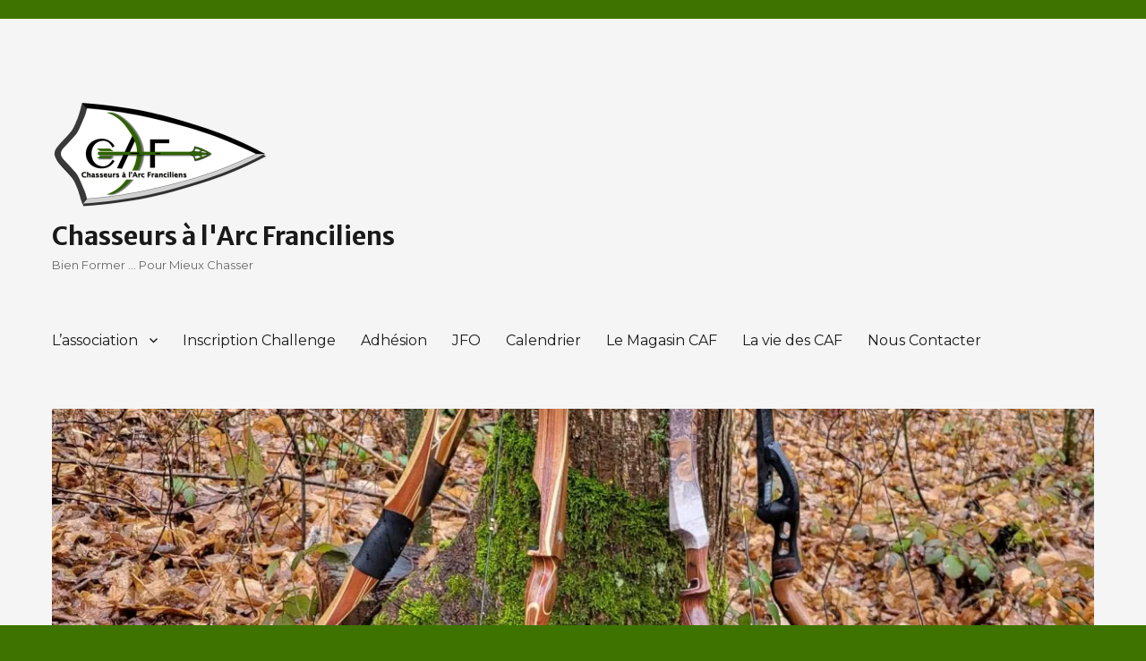

--- FILE ---
content_type: text/html; charset=UTF-8
request_url: https://asso-caf.fr/blog/?p=2390
body_size: 37818
content:
<!DOCTYPE html>
<html lang="fr-FR" class="no-js">
<head>
	<meta charset="UTF-8">
	<meta name="viewport" content="width=device-width, initial-scale=1">
	<link rel="profile" href="https://gmpg.org/xfn/11">
		<link rel="pingback" href="https://asso-caf.fr/blog/xmlrpc.php">
		<script>(function(html){html.className = html.className.replace(/\bno-js\b/,'js')})(document.documentElement);</script>
<title>Chaudron aux lièvres &#8211; Tilly Oct-2021 &#8211; Chasseurs à l&#039;Arc Franciliens</title>
<meta name='robots' content='max-image-preview:large' />
	<style>img:is([sizes="auto" i], [sizes^="auto," i]) { contain-intrinsic-size: 3000px 1500px }</style>
	<link rel='dns-prefetch' href='//maps.googleapis.com' />
<link rel='dns-prefetch' href='//secure.gravatar.com' />
<link rel='dns-prefetch' href='//stats.wp.com' />
<link rel='dns-prefetch' href='//fonts.googleapis.com' />
<link rel='dns-prefetch' href='//v0.wordpress.com' />
<link rel='dns-prefetch' href='//widgets.wp.com' />
<link rel='dns-prefetch' href='//s0.wp.com' />
<link rel='dns-prefetch' href='//0.gravatar.com' />
<link rel='dns-prefetch' href='//1.gravatar.com' />
<link rel='dns-prefetch' href='//2.gravatar.com' />
<link rel='preconnect' href='//i0.wp.com' />
<link rel="alternate" type="application/rss+xml" title="Chasseurs à l&#039;Arc Franciliens &raquo; Flux" href="https://asso-caf.fr/blog/?feed=rss2" />
<link rel="alternate" type="application/rss+xml" title="Chasseurs à l&#039;Arc Franciliens &raquo; Flux des commentaires" href="https://asso-caf.fr/blog/?feed=comments-rss2" />
<link rel="alternate" type="application/rss+xml" title="Chasseurs à l&#039;Arc Franciliens &raquo; Chaudron aux lièvres &#8211; Tilly Oct-2021 Flux des commentaires" href="https://asso-caf.fr/blog/?feed=rss2&#038;p=2390" />
		<!-- This site uses the Google Analytics by ExactMetrics plugin v8.4.1 - Using Analytics tracking - https://www.exactmetrics.com/ -->
		<!-- Note: ExactMetrics is not currently configured on this site. The site owner needs to authenticate with Google Analytics in the ExactMetrics settings panel. -->
					<!-- No tracking code set -->
				<!-- / Google Analytics by ExactMetrics -->
		<script>
window._wpemojiSettings = {"baseUrl":"https:\/\/s.w.org\/images\/core\/emoji\/15.0.3\/72x72\/","ext":".png","svgUrl":"https:\/\/s.w.org\/images\/core\/emoji\/15.0.3\/svg\/","svgExt":".svg","source":{"concatemoji":"https:\/\/asso-caf.fr\/blog\/wp-includes\/js\/wp-emoji-release.min.js?ver=6.7.4"}};
/*! This file is auto-generated */
!function(i,n){var o,s,e;function c(e){try{var t={supportTests:e,timestamp:(new Date).valueOf()};sessionStorage.setItem(o,JSON.stringify(t))}catch(e){}}function p(e,t,n){e.clearRect(0,0,e.canvas.width,e.canvas.height),e.fillText(t,0,0);var t=new Uint32Array(e.getImageData(0,0,e.canvas.width,e.canvas.height).data),r=(e.clearRect(0,0,e.canvas.width,e.canvas.height),e.fillText(n,0,0),new Uint32Array(e.getImageData(0,0,e.canvas.width,e.canvas.height).data));return t.every(function(e,t){return e===r[t]})}function u(e,t,n){switch(t){case"flag":return n(e,"\ud83c\udff3\ufe0f\u200d\u26a7\ufe0f","\ud83c\udff3\ufe0f\u200b\u26a7\ufe0f")?!1:!n(e,"\ud83c\uddfa\ud83c\uddf3","\ud83c\uddfa\u200b\ud83c\uddf3")&&!n(e,"\ud83c\udff4\udb40\udc67\udb40\udc62\udb40\udc65\udb40\udc6e\udb40\udc67\udb40\udc7f","\ud83c\udff4\u200b\udb40\udc67\u200b\udb40\udc62\u200b\udb40\udc65\u200b\udb40\udc6e\u200b\udb40\udc67\u200b\udb40\udc7f");case"emoji":return!n(e,"\ud83d\udc26\u200d\u2b1b","\ud83d\udc26\u200b\u2b1b")}return!1}function f(e,t,n){var r="undefined"!=typeof WorkerGlobalScope&&self instanceof WorkerGlobalScope?new OffscreenCanvas(300,150):i.createElement("canvas"),a=r.getContext("2d",{willReadFrequently:!0}),o=(a.textBaseline="top",a.font="600 32px Arial",{});return e.forEach(function(e){o[e]=t(a,e,n)}),o}function t(e){var t=i.createElement("script");t.src=e,t.defer=!0,i.head.appendChild(t)}"undefined"!=typeof Promise&&(o="wpEmojiSettingsSupports",s=["flag","emoji"],n.supports={everything:!0,everythingExceptFlag:!0},e=new Promise(function(e){i.addEventListener("DOMContentLoaded",e,{once:!0})}),new Promise(function(t){var n=function(){try{var e=JSON.parse(sessionStorage.getItem(o));if("object"==typeof e&&"number"==typeof e.timestamp&&(new Date).valueOf()<e.timestamp+604800&&"object"==typeof e.supportTests)return e.supportTests}catch(e){}return null}();if(!n){if("undefined"!=typeof Worker&&"undefined"!=typeof OffscreenCanvas&&"undefined"!=typeof URL&&URL.createObjectURL&&"undefined"!=typeof Blob)try{var e="postMessage("+f.toString()+"("+[JSON.stringify(s),u.toString(),p.toString()].join(",")+"));",r=new Blob([e],{type:"text/javascript"}),a=new Worker(URL.createObjectURL(r),{name:"wpTestEmojiSupports"});return void(a.onmessage=function(e){c(n=e.data),a.terminate(),t(n)})}catch(e){}c(n=f(s,u,p))}t(n)}).then(function(e){for(var t in e)n.supports[t]=e[t],n.supports.everything=n.supports.everything&&n.supports[t],"flag"!==t&&(n.supports.everythingExceptFlag=n.supports.everythingExceptFlag&&n.supports[t]);n.supports.everythingExceptFlag=n.supports.everythingExceptFlag&&!n.supports.flag,n.DOMReady=!1,n.readyCallback=function(){n.DOMReady=!0}}).then(function(){return e}).then(function(){var e;n.supports.everything||(n.readyCallback(),(e=n.source||{}).concatemoji?t(e.concatemoji):e.wpemoji&&e.twemoji&&(t(e.twemoji),t(e.wpemoji)))}))}((window,document),window._wpemojiSettings);
</script>
<link rel='stylesheet' id='twentysixteen-jetpack-css' href='https://asso-caf.fr/blog/wp-content/plugins/jetpack/modules/theme-tools/compat/twentysixteen.css?ver=14.5' media='all' />
<link rel='stylesheet' id='jetpack_related-posts-css' href='https://asso-caf.fr/blog/wp-content/plugins/jetpack/modules/related-posts/related-posts.css?ver=20240116' media='all' />
<link rel='stylesheet' id='front-css-css' href='https://asso-caf.fr/blog/wp-content/plugins/fully-background-manager/assets/css/fbm_front.css?ver=6.7.4' media='all' />
<style id='wp-emoji-styles-inline-css'>

	img.wp-smiley, img.emoji {
		display: inline !important;
		border: none !important;
		box-shadow: none !important;
		height: 1em !important;
		width: 1em !important;
		margin: 0 0.07em !important;
		vertical-align: -0.1em !important;
		background: none !important;
		padding: 0 !important;
	}
</style>
<link rel='stylesheet' id='wp-block-library-css' href='https://asso-caf.fr/blog/wp-includes/css/dist/block-library/style.min.css?ver=6.7.4' media='all' />
<style id='wp-block-library-theme-inline-css'>
.wp-block-audio :where(figcaption){color:#555;font-size:13px;text-align:center}.is-dark-theme .wp-block-audio :where(figcaption){color:#ffffffa6}.wp-block-audio{margin:0 0 1em}.wp-block-code{border:1px solid #ccc;border-radius:4px;font-family:Menlo,Consolas,monaco,monospace;padding:.8em 1em}.wp-block-embed :where(figcaption){color:#555;font-size:13px;text-align:center}.is-dark-theme .wp-block-embed :where(figcaption){color:#ffffffa6}.wp-block-embed{margin:0 0 1em}.blocks-gallery-caption{color:#555;font-size:13px;text-align:center}.is-dark-theme .blocks-gallery-caption{color:#ffffffa6}:root :where(.wp-block-image figcaption){color:#555;font-size:13px;text-align:center}.is-dark-theme :root :where(.wp-block-image figcaption){color:#ffffffa6}.wp-block-image{margin:0 0 1em}.wp-block-pullquote{border-bottom:4px solid;border-top:4px solid;color:currentColor;margin-bottom:1.75em}.wp-block-pullquote cite,.wp-block-pullquote footer,.wp-block-pullquote__citation{color:currentColor;font-size:.8125em;font-style:normal;text-transform:uppercase}.wp-block-quote{border-left:.25em solid;margin:0 0 1.75em;padding-left:1em}.wp-block-quote cite,.wp-block-quote footer{color:currentColor;font-size:.8125em;font-style:normal;position:relative}.wp-block-quote:where(.has-text-align-right){border-left:none;border-right:.25em solid;padding-left:0;padding-right:1em}.wp-block-quote:where(.has-text-align-center){border:none;padding-left:0}.wp-block-quote.is-large,.wp-block-quote.is-style-large,.wp-block-quote:where(.is-style-plain){border:none}.wp-block-search .wp-block-search__label{font-weight:700}.wp-block-search__button{border:1px solid #ccc;padding:.375em .625em}:where(.wp-block-group.has-background){padding:1.25em 2.375em}.wp-block-separator.has-css-opacity{opacity:.4}.wp-block-separator{border:none;border-bottom:2px solid;margin-left:auto;margin-right:auto}.wp-block-separator.has-alpha-channel-opacity{opacity:1}.wp-block-separator:not(.is-style-wide):not(.is-style-dots){width:100px}.wp-block-separator.has-background:not(.is-style-dots){border-bottom:none;height:1px}.wp-block-separator.has-background:not(.is-style-wide):not(.is-style-dots){height:2px}.wp-block-table{margin:0 0 1em}.wp-block-table td,.wp-block-table th{word-break:normal}.wp-block-table :where(figcaption){color:#555;font-size:13px;text-align:center}.is-dark-theme .wp-block-table :where(figcaption){color:#ffffffa6}.wp-block-video :where(figcaption){color:#555;font-size:13px;text-align:center}.is-dark-theme .wp-block-video :where(figcaption){color:#ffffffa6}.wp-block-video{margin:0 0 1em}:root :where(.wp-block-template-part.has-background){margin-bottom:0;margin-top:0;padding:1.25em 2.375em}
</style>
<link rel='stylesheet' id='mediaelement-css' href='https://asso-caf.fr/blog/wp-includes/js/mediaelement/mediaelementplayer-legacy.min.css?ver=4.2.17' media='all' />
<link rel='stylesheet' id='wp-mediaelement-css' href='https://asso-caf.fr/blog/wp-includes/js/mediaelement/wp-mediaelement.min.css?ver=6.7.4' media='all' />
<style id='jetpack-sharing-buttons-style-inline-css'>
.jetpack-sharing-buttons__services-list{display:flex;flex-direction:row;flex-wrap:wrap;gap:0;list-style-type:none;margin:5px;padding:0}.jetpack-sharing-buttons__services-list.has-small-icon-size{font-size:12px}.jetpack-sharing-buttons__services-list.has-normal-icon-size{font-size:16px}.jetpack-sharing-buttons__services-list.has-large-icon-size{font-size:24px}.jetpack-sharing-buttons__services-list.has-huge-icon-size{font-size:36px}@media print{.jetpack-sharing-buttons__services-list{display:none!important}}.editor-styles-wrapper .wp-block-jetpack-sharing-buttons{gap:0;padding-inline-start:0}ul.jetpack-sharing-buttons__services-list.has-background{padding:1.25em 2.375em}
</style>
<style id='classic-theme-styles-inline-css'>
/*! This file is auto-generated */
.wp-block-button__link{color:#fff;background-color:#32373c;border-radius:9999px;box-shadow:none;text-decoration:none;padding:calc(.667em + 2px) calc(1.333em + 2px);font-size:1.125em}.wp-block-file__button{background:#32373c;color:#fff;text-decoration:none}
</style>
<style id='global-styles-inline-css'>
:root{--wp--preset--aspect-ratio--square: 1;--wp--preset--aspect-ratio--4-3: 4/3;--wp--preset--aspect-ratio--3-4: 3/4;--wp--preset--aspect-ratio--3-2: 3/2;--wp--preset--aspect-ratio--2-3: 2/3;--wp--preset--aspect-ratio--16-9: 16/9;--wp--preset--aspect-ratio--9-16: 9/16;--wp--preset--color--black: #000000;--wp--preset--color--cyan-bluish-gray: #abb8c3;--wp--preset--color--white: #fff;--wp--preset--color--pale-pink: #f78da7;--wp--preset--color--vivid-red: #cf2e2e;--wp--preset--color--luminous-vivid-orange: #ff6900;--wp--preset--color--luminous-vivid-amber: #fcb900;--wp--preset--color--light-green-cyan: #7bdcb5;--wp--preset--color--vivid-green-cyan: #00d084;--wp--preset--color--pale-cyan-blue: #8ed1fc;--wp--preset--color--vivid-cyan-blue: #0693e3;--wp--preset--color--vivid-purple: #9b51e0;--wp--preset--color--dark-gray: #1a1a1a;--wp--preset--color--medium-gray: #686868;--wp--preset--color--light-gray: #e5e5e5;--wp--preset--color--blue-gray: #4d545c;--wp--preset--color--bright-blue: #007acc;--wp--preset--color--light-blue: #9adffd;--wp--preset--color--dark-brown: #402b30;--wp--preset--color--medium-brown: #774e24;--wp--preset--color--dark-red: #640c1f;--wp--preset--color--bright-red: #ff675f;--wp--preset--color--yellow: #ffef8e;--wp--preset--gradient--vivid-cyan-blue-to-vivid-purple: linear-gradient(135deg,rgba(6,147,227,1) 0%,rgb(155,81,224) 100%);--wp--preset--gradient--light-green-cyan-to-vivid-green-cyan: linear-gradient(135deg,rgb(122,220,180) 0%,rgb(0,208,130) 100%);--wp--preset--gradient--luminous-vivid-amber-to-luminous-vivid-orange: linear-gradient(135deg,rgba(252,185,0,1) 0%,rgba(255,105,0,1) 100%);--wp--preset--gradient--luminous-vivid-orange-to-vivid-red: linear-gradient(135deg,rgba(255,105,0,1) 0%,rgb(207,46,46) 100%);--wp--preset--gradient--very-light-gray-to-cyan-bluish-gray: linear-gradient(135deg,rgb(238,238,238) 0%,rgb(169,184,195) 100%);--wp--preset--gradient--cool-to-warm-spectrum: linear-gradient(135deg,rgb(74,234,220) 0%,rgb(151,120,209) 20%,rgb(207,42,186) 40%,rgb(238,44,130) 60%,rgb(251,105,98) 80%,rgb(254,248,76) 100%);--wp--preset--gradient--blush-light-purple: linear-gradient(135deg,rgb(255,206,236) 0%,rgb(152,150,240) 100%);--wp--preset--gradient--blush-bordeaux: linear-gradient(135deg,rgb(254,205,165) 0%,rgb(254,45,45) 50%,rgb(107,0,62) 100%);--wp--preset--gradient--luminous-dusk: linear-gradient(135deg,rgb(255,203,112) 0%,rgb(199,81,192) 50%,rgb(65,88,208) 100%);--wp--preset--gradient--pale-ocean: linear-gradient(135deg,rgb(255,245,203) 0%,rgb(182,227,212) 50%,rgb(51,167,181) 100%);--wp--preset--gradient--electric-grass: linear-gradient(135deg,rgb(202,248,128) 0%,rgb(113,206,126) 100%);--wp--preset--gradient--midnight: linear-gradient(135deg,rgb(2,3,129) 0%,rgb(40,116,252) 100%);--wp--preset--font-size--small: 13px;--wp--preset--font-size--medium: 20px;--wp--preset--font-size--large: 36px;--wp--preset--font-size--x-large: 42px;--wp--preset--spacing--20: 0.44rem;--wp--preset--spacing--30: 0.67rem;--wp--preset--spacing--40: 1rem;--wp--preset--spacing--50: 1.5rem;--wp--preset--spacing--60: 2.25rem;--wp--preset--spacing--70: 3.38rem;--wp--preset--spacing--80: 5.06rem;--wp--preset--shadow--natural: 6px 6px 9px rgba(0, 0, 0, 0.2);--wp--preset--shadow--deep: 12px 12px 50px rgba(0, 0, 0, 0.4);--wp--preset--shadow--sharp: 6px 6px 0px rgba(0, 0, 0, 0.2);--wp--preset--shadow--outlined: 6px 6px 0px -3px rgba(255, 255, 255, 1), 6px 6px rgba(0, 0, 0, 1);--wp--preset--shadow--crisp: 6px 6px 0px rgba(0, 0, 0, 1);}:where(.is-layout-flex){gap: 0.5em;}:where(.is-layout-grid){gap: 0.5em;}body .is-layout-flex{display: flex;}.is-layout-flex{flex-wrap: wrap;align-items: center;}.is-layout-flex > :is(*, div){margin: 0;}body .is-layout-grid{display: grid;}.is-layout-grid > :is(*, div){margin: 0;}:where(.wp-block-columns.is-layout-flex){gap: 2em;}:where(.wp-block-columns.is-layout-grid){gap: 2em;}:where(.wp-block-post-template.is-layout-flex){gap: 1.25em;}:where(.wp-block-post-template.is-layout-grid){gap: 1.25em;}.has-black-color{color: var(--wp--preset--color--black) !important;}.has-cyan-bluish-gray-color{color: var(--wp--preset--color--cyan-bluish-gray) !important;}.has-white-color{color: var(--wp--preset--color--white) !important;}.has-pale-pink-color{color: var(--wp--preset--color--pale-pink) !important;}.has-vivid-red-color{color: var(--wp--preset--color--vivid-red) !important;}.has-luminous-vivid-orange-color{color: var(--wp--preset--color--luminous-vivid-orange) !important;}.has-luminous-vivid-amber-color{color: var(--wp--preset--color--luminous-vivid-amber) !important;}.has-light-green-cyan-color{color: var(--wp--preset--color--light-green-cyan) !important;}.has-vivid-green-cyan-color{color: var(--wp--preset--color--vivid-green-cyan) !important;}.has-pale-cyan-blue-color{color: var(--wp--preset--color--pale-cyan-blue) !important;}.has-vivid-cyan-blue-color{color: var(--wp--preset--color--vivid-cyan-blue) !important;}.has-vivid-purple-color{color: var(--wp--preset--color--vivid-purple) !important;}.has-black-background-color{background-color: var(--wp--preset--color--black) !important;}.has-cyan-bluish-gray-background-color{background-color: var(--wp--preset--color--cyan-bluish-gray) !important;}.has-white-background-color{background-color: var(--wp--preset--color--white) !important;}.has-pale-pink-background-color{background-color: var(--wp--preset--color--pale-pink) !important;}.has-vivid-red-background-color{background-color: var(--wp--preset--color--vivid-red) !important;}.has-luminous-vivid-orange-background-color{background-color: var(--wp--preset--color--luminous-vivid-orange) !important;}.has-luminous-vivid-amber-background-color{background-color: var(--wp--preset--color--luminous-vivid-amber) !important;}.has-light-green-cyan-background-color{background-color: var(--wp--preset--color--light-green-cyan) !important;}.has-vivid-green-cyan-background-color{background-color: var(--wp--preset--color--vivid-green-cyan) !important;}.has-pale-cyan-blue-background-color{background-color: var(--wp--preset--color--pale-cyan-blue) !important;}.has-vivid-cyan-blue-background-color{background-color: var(--wp--preset--color--vivid-cyan-blue) !important;}.has-vivid-purple-background-color{background-color: var(--wp--preset--color--vivid-purple) !important;}.has-black-border-color{border-color: var(--wp--preset--color--black) !important;}.has-cyan-bluish-gray-border-color{border-color: var(--wp--preset--color--cyan-bluish-gray) !important;}.has-white-border-color{border-color: var(--wp--preset--color--white) !important;}.has-pale-pink-border-color{border-color: var(--wp--preset--color--pale-pink) !important;}.has-vivid-red-border-color{border-color: var(--wp--preset--color--vivid-red) !important;}.has-luminous-vivid-orange-border-color{border-color: var(--wp--preset--color--luminous-vivid-orange) !important;}.has-luminous-vivid-amber-border-color{border-color: var(--wp--preset--color--luminous-vivid-amber) !important;}.has-light-green-cyan-border-color{border-color: var(--wp--preset--color--light-green-cyan) !important;}.has-vivid-green-cyan-border-color{border-color: var(--wp--preset--color--vivid-green-cyan) !important;}.has-pale-cyan-blue-border-color{border-color: var(--wp--preset--color--pale-cyan-blue) !important;}.has-vivid-cyan-blue-border-color{border-color: var(--wp--preset--color--vivid-cyan-blue) !important;}.has-vivid-purple-border-color{border-color: var(--wp--preset--color--vivid-purple) !important;}.has-vivid-cyan-blue-to-vivid-purple-gradient-background{background: var(--wp--preset--gradient--vivid-cyan-blue-to-vivid-purple) !important;}.has-light-green-cyan-to-vivid-green-cyan-gradient-background{background: var(--wp--preset--gradient--light-green-cyan-to-vivid-green-cyan) !important;}.has-luminous-vivid-amber-to-luminous-vivid-orange-gradient-background{background: var(--wp--preset--gradient--luminous-vivid-amber-to-luminous-vivid-orange) !important;}.has-luminous-vivid-orange-to-vivid-red-gradient-background{background: var(--wp--preset--gradient--luminous-vivid-orange-to-vivid-red) !important;}.has-very-light-gray-to-cyan-bluish-gray-gradient-background{background: var(--wp--preset--gradient--very-light-gray-to-cyan-bluish-gray) !important;}.has-cool-to-warm-spectrum-gradient-background{background: var(--wp--preset--gradient--cool-to-warm-spectrum) !important;}.has-blush-light-purple-gradient-background{background: var(--wp--preset--gradient--blush-light-purple) !important;}.has-blush-bordeaux-gradient-background{background: var(--wp--preset--gradient--blush-bordeaux) !important;}.has-luminous-dusk-gradient-background{background: var(--wp--preset--gradient--luminous-dusk) !important;}.has-pale-ocean-gradient-background{background: var(--wp--preset--gradient--pale-ocean) !important;}.has-electric-grass-gradient-background{background: var(--wp--preset--gradient--electric-grass) !important;}.has-midnight-gradient-background{background: var(--wp--preset--gradient--midnight) !important;}.has-small-font-size{font-size: var(--wp--preset--font-size--small) !important;}.has-medium-font-size{font-size: var(--wp--preset--font-size--medium) !important;}.has-large-font-size{font-size: var(--wp--preset--font-size--large) !important;}.has-x-large-font-size{font-size: var(--wp--preset--font-size--x-large) !important;}
:where(.wp-block-post-template.is-layout-flex){gap: 1.25em;}:where(.wp-block-post-template.is-layout-grid){gap: 1.25em;}
:where(.wp-block-columns.is-layout-flex){gap: 2em;}:where(.wp-block-columns.is-layout-grid){gap: 2em;}
:root :where(.wp-block-pullquote){font-size: 1.5em;line-height: 1.6;}
</style>
<link rel='stylesheet' id='contact-form-7-css' href='https://asso-caf.fr/blog/wp-content/plugins/contact-form-7/includes/css/styles.css?ver=6.1.4' media='all' />
<link rel='stylesheet' id='buttons-css' href='https://asso-caf.fr/blog/wp-includes/css/buttons.min.css?ver=6.7.4' media='all' />
<link rel='stylesheet' id='dashicons-css' href='https://asso-caf.fr/blog/wp-includes/css/dashicons.min.css?ver=6.7.4' media='all' />
<link rel='stylesheet' id='media-views-css' href='https://asso-caf.fr/blog/wp-includes/css/media-views.min.css?ver=6.7.4' media='all' />
<link rel='stylesheet' id='imgareaselect-css' href='https://asso-caf.fr/blog/wp-includes/js/imgareaselect/imgareaselect.css?ver=0.9.8' media='all' />
<link rel='stylesheet' id='hc-stylesheet-css' href='https://asso-caf.fr/blog/wp-content/plugins/header-customizer-lite/assets/css/style.min.css?ver=6.7.4' media='all' />
<link rel='stylesheet' id='bwg_fonts-css' href='https://asso-caf.fr/blog/wp-content/plugins/photo-gallery/css/bwg-fonts/fonts.css?ver=0.0.1' media='all' />
<link rel='stylesheet' id='sumoselect-css' href='https://asso-caf.fr/blog/wp-content/plugins/photo-gallery/css/sumoselect.min.css?ver=3.4.6' media='all' />
<link rel='stylesheet' id='mCustomScrollbar-css' href='https://asso-caf.fr/blog/wp-content/plugins/photo-gallery/css/jquery.mCustomScrollbar.min.css?ver=3.1.5' media='all' />
<link rel='stylesheet' id='bwg_frontend-css' href='https://asso-caf.fr/blog/wp-content/plugins/photo-gallery/css/styles.min.css?ver=1.8.35' media='all' />
<link rel='stylesheet' id='styleguide-fonts-css' href='https://fonts.googleapis.com/css?family=Merriweather+Sans%3A400%2C700%7CMontserrat%3A400%2C700&#038;subset=latin%2Clatin-ext&#038;ver=0.0.1' media='all' />
<link rel='stylesheet' id='uaf_client_css-css' href='https://asso-caf.fr/blog/wp-content/uploads/useanyfont/uaf.css?ver=1743952209' media='all' />
<link rel='stylesheet' id='googlefonts-css' href='https://fonts.googleapis.com/css?family=Montserrat:400,700&subset=latin' media='all' />
<link rel='stylesheet' id='genericons-css' href='https://asso-caf.fr/blog/wp-content/plugins/jetpack/_inc/genericons/genericons/genericons.css?ver=3.1' media='all' />
<link rel='stylesheet' id='twentysixteen-style-css' href='https://asso-caf.fr/blog/wp-content/themes/twentysixteen/style.css?ver=20240402' media='all' />
<style id='twentysixteen-style-inline-css'>

		/* Custom Page Background Color */
		.site {
			background-color: #f5f5f5;
		}

		mark,
		ins,
		button,
		button[disabled]:hover,
		button[disabled]:focus,
		input[type="button"],
		input[type="button"][disabled]:hover,
		input[type="button"][disabled]:focus,
		input[type="reset"],
		input[type="reset"][disabled]:hover,
		input[type="reset"][disabled]:focus,
		input[type="submit"],
		input[type="submit"][disabled]:hover,
		input[type="submit"][disabled]:focus,
		.menu-toggle.toggled-on,
		.menu-toggle.toggled-on:hover,
		.menu-toggle.toggled-on:focus,
		.pagination .prev,
		.pagination .next,
		.pagination .prev:hover,
		.pagination .prev:focus,
		.pagination .next:hover,
		.pagination .next:focus,
		.pagination .nav-links:before,
		.pagination .nav-links:after,
		.widget_calendar tbody a,
		.widget_calendar tbody a:hover,
		.widget_calendar tbody a:focus,
		.page-links a,
		.page-links a:hover,
		.page-links a:focus {
			color: #f5f5f5;
		}

		@media screen and (min-width: 56.875em) {
			.main-navigation ul ul li {
				background-color: #f5f5f5;
			}

			.main-navigation ul ul:after {
				border-top-color: #f5f5f5;
				border-bottom-color: #f5f5f5;
			}
		}
	
</style>
<link rel='stylesheet' id='twentysixteen-block-style-css' href='https://asso-caf.fr/blog/wp-content/themes/twentysixteen/css/blocks.css?ver=20240117' media='all' />
<!--[if lt IE 10]>
<link rel='stylesheet' id='twentysixteen-ie-css' href='https://asso-caf.fr/blog/wp-content/themes/twentysixteen/css/ie.css?ver=20170530' media='all' />
<![endif]-->
<!--[if lt IE 9]>
<link rel='stylesheet' id='twentysixteen-ie8-css' href='https://asso-caf.fr/blog/wp-content/themes/twentysixteen/css/ie8.css?ver=20170530' media='all' />
<![endif]-->
<!--[if lt IE 8]>
<link rel='stylesheet' id='twentysixteen-ie7-css' href='https://asso-caf.fr/blog/wp-content/themes/twentysixteen/css/ie7.css?ver=20170530' media='all' />
<![endif]-->
<link rel='stylesheet' id='jetpack_likes-css' href='https://asso-caf.fr/blog/wp-content/plugins/jetpack/modules/likes/style.css?ver=14.5' media='all' />
<link rel='stylesheet' id='tablepress-default-css' href='https://asso-caf.fr/blog/wp-content/tablepress-combined.min.css?ver=19' media='all' />
<link rel='stylesheet' id='tippy_light-css' href='https://asso-caf.fr/blog/wp-content/plugins/private-google-calendars/lib/tippy/light-border.css?ver=20241103' media='all' />
<link rel='stylesheet' id='pgc_fullcalendar-css' href='https://asso-caf.fr/blog/wp-content/plugins/private-google-calendars/lib/fullcalendar4/core/main.min.css?ver=20241103' media='all' />
<link rel='stylesheet' id='pgc_fullcalendar_daygrid-css' href='https://asso-caf.fr/blog/wp-content/plugins/private-google-calendars/lib/fullcalendar4/daygrid/main.min.css?ver=20241103' media='all' />
<link rel='stylesheet' id='pgc_fullcalendar_timegrid-css' href='https://asso-caf.fr/blog/wp-content/plugins/private-google-calendars/lib/fullcalendar4/timegrid/main.min.css?ver=20241103' media='all' />
<link rel='stylesheet' id='pgc_fullcalendar_list-css' href='https://asso-caf.fr/blog/wp-content/plugins/private-google-calendars/lib/fullcalendar4/list/main.min.css?ver=20241103' media='all' />
<link rel='stylesheet' id='pgc-css' href='https://asso-caf.fr/blog/wp-content/plugins/private-google-calendars/css/pgc.css?ver=20241103' media='all' />
<link rel='stylesheet' id='sharedaddy-css' href='https://asso-caf.fr/blog/wp-content/plugins/jetpack/modules/sharedaddy/sharing.css?ver=14.5' media='all' />
<link rel='stylesheet' id='social-logos-css' href='https://asso-caf.fr/blog/wp-content/plugins/jetpack/_inc/social-logos/social-logos.min.css?ver=14.5' media='all' />
<script src="https://asso-caf.fr/blog/wp-includes/js/jquery/jquery.min.js?ver=3.7.1" id="jquery-core-js"></script>
<script src="https://asso-caf.fr/blog/wp-includes/js/jquery/jquery-migrate.min.js?ver=3.4.1" id="jquery-migrate-js"></script>
<script id="jetpack_related-posts-js-extra">
var related_posts_js_options = {"post_heading":"h4"};
</script>
<script src="https://asso-caf.fr/blog/wp-content/plugins/jetpack/_inc/build/related-posts/related-posts.min.js?ver=20240116" id="jetpack_related-posts-js"></script>
<script id="utils-js-extra">
var userSettings = {"url":"\/blog\/","uid":"0","time":"1768455975","secure":"1"};
</script>
<script src="https://asso-caf.fr/blog/wp-includes/js/utils.min.js?ver=6.7.4" id="utils-js"></script>
<script src="https://asso-caf.fr/blog/wp-includes/js/plupload/moxie.min.js?ver=1.3.5" id="moxiejs-js"></script>
<script src="https://asso-caf.fr/blog/wp-includes/js/plupload/plupload.min.js?ver=2.1.9" id="plupload-js"></script>
<!--[if lt IE 8]>
<script src="https://asso-caf.fr/blog/wp-includes/js/json2.min.js?ver=2015-05-03" id="json2-js"></script>
<![endif]-->
<script src="https://maps.googleapis.com/maps/api/js?v=3.exp&amp;sensor=false&amp;libraries=places&amp;ver=6.7.4" id="gmap-js"></script>
<script src="https://asso-caf.fr/blog/wp-content/plugins/photo-gallery/js/jquery.sumoselect.min.js?ver=3.4.6" id="sumoselect-js"></script>
<script src="https://asso-caf.fr/blog/wp-content/plugins/photo-gallery/js/tocca.min.js?ver=2.0.9" id="bwg_mobile-js"></script>
<script src="https://asso-caf.fr/blog/wp-content/plugins/photo-gallery/js/jquery.mCustomScrollbar.concat.min.js?ver=3.1.5" id="mCustomScrollbar-js"></script>
<script src="https://asso-caf.fr/blog/wp-content/plugins/photo-gallery/js/jquery.fullscreen.min.js?ver=0.6.0" id="jquery-fullscreen-js"></script>
<script id="bwg_frontend-js-extra">
var bwg_objectsL10n = {"bwg_field_required":"field is required.","bwg_mail_validation":"Ce n'est pas une adresse email valide. ","bwg_search_result":"Il n'y a pas d'images correspondant \u00e0 votre recherche.","bwg_select_tag":"Select Tag","bwg_order_by":"Order By","bwg_search":"Recherche","bwg_show_ecommerce":"Show Ecommerce","bwg_hide_ecommerce":"Hide Ecommerce","bwg_show_comments":"Afficher les commentaires","bwg_hide_comments":"Masquer les commentaires","bwg_restore":"Restaurer","bwg_maximize":"Maximisez","bwg_fullscreen":"Plein \u00e9cran","bwg_exit_fullscreen":"Quitter plein \u00e9cran","bwg_search_tag":"SEARCH...","bwg_tag_no_match":"No tags found","bwg_all_tags_selected":"All tags selected","bwg_tags_selected":"tags selected","play":"Lecture","pause":"Pause","is_pro":"","bwg_play":"Lecture","bwg_pause":"Pause","bwg_hide_info":"Masquer info","bwg_show_info":"Afficher infos","bwg_hide_rating":"Masquer note","bwg_show_rating":"Afficher les classifications","ok":"Ok","cancel":"Cancel","select_all":"Select all","lazy_load":"0","lazy_loader":"https:\/\/asso-caf.fr\/blog\/wp-content\/plugins\/photo-gallery\/images\/ajax_loader.png","front_ajax":"0","bwg_tag_see_all":"see all tags","bwg_tag_see_less":"see less tags"};
</script>
<script src="https://asso-caf.fr/blog/wp-content/plugins/photo-gallery/js/scripts.min.js?ver=1.8.35" id="bwg_frontend-js"></script>
<!--[if lt IE 9]>
<script src="https://asso-caf.fr/blog/wp-content/themes/twentysixteen/js/html5.js?ver=3.7.3" id="twentysixteen-html5-js"></script>
<![endif]-->
<script id="twentysixteen-script-js-extra">
var screenReaderText = {"expand":"ouvrir le sous-menu","collapse":"fermer le sous-menu"};
</script>
<script src="https://asso-caf.fr/blog/wp-content/themes/twentysixteen/js/functions.js?ver=20230629" id="twentysixteen-script-js" defer data-wp-strategy="defer"></script>
<script id="ai-js-js-extra">
var MyAjax = {"ajaxurl":"https:\/\/asso-caf.fr\/blog\/wp-admin\/admin-ajax.php","security":"9db91311f4"};
</script>
<script src="https://asso-caf.fr/blog/wp-content/plugins/advanced-iframe/js/ai.min.js?ver=1" id="ai-js-js"></script>
<link rel="https://api.w.org/" href="https://asso-caf.fr/blog/index.php?rest_route=/" /><link rel="alternate" title="JSON" type="application/json" href="https://asso-caf.fr/blog/index.php?rest_route=/wp/v2/posts/2390" /><link rel="EditURI" type="application/rsd+xml" title="RSD" href="https://asso-caf.fr/blog/xmlrpc.php?rsd" />
<meta name="generator" content="WordPress 6.7.4" />
<link rel="canonical" href="https://asso-caf.fr/blog/?p=2390" />
<link rel='shortlink' href='https://wp.me/p8tv2S-Cy' />
<link rel="alternate" title="oEmbed (JSON)" type="application/json+oembed" href="https://asso-caf.fr/blog/index.php?rest_route=%2Foembed%2F1.0%2Fembed&#038;url=https%3A%2F%2Fasso-caf.fr%2Fblog%2F%3Fp%3D2390" />
<link rel="alternate" title="oEmbed (XML)" type="text/xml+oembed" href="https://asso-caf.fr/blog/index.php?rest_route=%2Foembed%2F1.0%2Fembed&#038;url=https%3A%2F%2Fasso-caf.fr%2Fblog%2F%3Fp%3D2390&#038;format=xml" />
<style type="text/css" id="hc-main-css">.hc-wrap {margin-top: 0px;}.hc-wrap {margin-bottom: 0px;}.hc-wrap {margin-left: 0px;}.hc-wrap {margin-right: 0px;}.hc-wrap {}</style><style type="text/css" id="hc-middle-css">.hc-wrap .middle { background-color:#3e7300; }.hc-wrap .middle { background-image:url("https://asso-caf.fr/blog/wp-content/uploads/2024/03/20240302_145858-scaled.jpg"); }.hc-wrap .middle{background-repeat:no-repeat;background-position:left top;background-attachment:scroll;background-size:auto;padding-top:10px;padding-bottom:10px;padding-left:15px;padding-right:15px;border-top-color:#000000;border-top-width:0px;border-bottom-color:#000000;border-bottom-width:1px;border-left-color:#000000;border-left-width:0px;border-right-color:#000000;border-right-width:0px;border-top-left-radius:0px;border-top-right-radius:0px;border-bottom-left-radius:0px;border-bottom-right-radius:0px;}</style><style type="text/css" id="hc-logo-css">.hc-wrap .nav-wrap{padding-top:10px;padding-bottom:10px;}.hc-wrap .nav-wrap .logo{color:#000000;font-size:22px;}.hc-wrap .nav-wrap .logo {}.hc-wrap .nav-wrap .description{color:#000000;font-size:16px;}.hc-wrap .nav-wrap .description {}.hc-wrap .nav-wrap img { max-width:200px; }.hc-wrap .nav-wrap .logo:hover { color:#999999; }</style><style type="text/css" id="hc-main-menu-css">.hc-wrap .middle .primary > ul{margin-left:0px;margin-right:0px;}.hc-wrap .middle .primary > ul > li > a{background-color:#FFFFFF;padding-top:0px;padding-bottom:0px;padding-left:0px;padding-right:0px;}.middle .primary > ul > li > a {}.hc-wrap .middle .primary > ul > li.active > a{color:#3e7300;}.hc-wrap .middle .primary > ul > li{margin-top:0px;margin-bottom:0px;margin-left:0px;margin-right:0px;padding-top:20px;padding-bottom:20px;padding-left:10px;padding-right:10px;border-top-width:0px;border-bottom-width:0px;border-left-width:0px;border-right-width:0px;}.hc-wrap .middle .primary > ul > li { border-top-left-radius:0px; }.hc-wrap .middle .primary > ul > li { border-bottom-left-radius:0px; }.hc-wrap .middle .primary > ul > li { border-top-right-radius:0px; }.hc-wrap .middle .primary > ul > li { border-bottom-right-radius:0px; }.hc-wrap .middle .primary > ul > li > a { border-radius:0px; }</style><style type="text/css" id="hc-submenus-css">.hc-wrap .middle .primary > ul ul{border-top-width:0px;border-bottom-width:0px;border-left-width:0px;border-right-width:0px;border-color:#000000;box-shadow:3px 3px 5px 1px rgba(85, 85, 85, 0.41);}.hc-wrap .middle .primary > ul .sub-menu li{border-top-width:1px;border-top-color:#000000;border-bottom-width:0px;border-bottom-color:#000000;}</style><style type="text/css" id="hc-responsive-css">.hc-wrap .hc-icon-bar { background-color:#000000; }@media (min-width: 920px) {
        .hc-wrap .middle .toggle-wrap {display: none;}
    }@media (max-width: 920px) {
        .hc-wrap .middle .primary {display:none;}
        .hc-wrap .middle .primary.open {display:block;}
        .hc-wrap .top,.hc-wrap .bottom {text-align:center;}
        .hc-wrap .top .hc-left,.hc-wrap .top .hc-right,.hc-wrap .bottom .hc-left,.hc-wrap .bottom .hc-right{float:none;}
        .hc-wrap .bottom .hc-left,.hc-wrap .bottom .hc-right{margin:5px auto;}
        .hc-wrap .top .hc-left,.hc-wrap .top .hc-right{margin:5px auto;}
        .hc-wrap .middle .primary > ul {margin-left:0;}
        .hc-wrap .middle > .container .nav-wrap,.hc-wrap .middle .primary > ul,.hc-wrap .middle .primary > ul > li {float: none;}
        .hc-wrap .logo-wrap {float: left;}
        .hc-wrap .middle .toggle-wrap {float: right;}
        .hc-wrap .middle .nav-wrap {overflow:hidden;}
        .hc-wrap .middle .primary > ul > li a {display:block !important;}
        .hc-wrap .primary > ul > li:hover > .sub-menu {display:none;}
        .hc-wrap .primary > ul > li:hover > .sub-menu > li > .sub-menu {display:none;}
        .hc-wrap .primary > ul > li:hover > .sub-menu > li > .sub-menu > li > .sub-menu {display:none;}
        .hc-wrap .primary > ul > li:hover > .sub-menu > li > .sub-menu > li > .sub-menu > li > .sub-menu {display:none;}
        .hc-wrap .middle .primary > ul ul,.hc-wrap .middle .primary > ul .sub-menu li {border-width: 0;}
        .hc-wrap .middle .primary > ul .sub-menu {margin-top:5px;margin-left:15px;}
        .hc-wrap .primary > ul > li.rsp-out > .sub-menu{margin-top:15px;margin-bottom:15px;}
        .hc-wrap .top .menu.hc-left > li:first-child > a {margin-left:5px;}
        .hc-wrap .top .menu.hc-right > li:last-child > a {margin-right:5px;}
        .hc-wrap .bottom > .container > ul > li:first-child {margin-left:4px;}
        .hc-wrap .bottom > .container > ul > li:last-child {margin-right:4px;}
        .hc-wrap.hc-sticky {position:relative;left:inherit;z-index:inherit;}
        .hc-sticky-ghost {display:none;}
        .hc-wrap .menu li.ar > a{position:relative;}
        .hc-wrap .menu li.ar > a > span:after {padding-left:10px;padding-right:10px;position:absolute;;right:0;}
        .hc-wrap .primary > ul > li > .sub-menu > li.rsp-out > .sub-menu {margin-top:10px;margin-bottom:10px;}
        .hc-wrap .primary > ul > li > .sub-menu > li.rsp-out > .sub-menu .sub-menu {margin-top:10px !important;margin-bottom:10px !important;}
        .hc-wrap .middle .primary > ul .sub-menu li:hover {background-color:transparent;}
        .hc-wrap .middle nav.primary > ul > li:hover {background-color:;}
        .hc-wrap .middle .primary > ul > li {padding-top:0;padding-bottom:0;margin-top:0;margin-bottom:0;}
    }</style><style type='text/css' media='screen'>
	body{ font-family:"Montserrat", arial, sans-serif;}
	h1{ font-family:"Montserrat", arial, sans-serif;}
	h2{ font-family:"Montserrat", arial, sans-serif;}
	h3{ font-family:"Montserrat", arial, sans-serif;}
	h4{ font-family:"Montserrat", arial, sans-serif;}
	h5{ font-family:"Montserrat", arial, sans-serif;}
	h6{ font-family:"Montserrat", arial, sans-serif;}
	blockquote{ font-family:"Montserrat", arial, sans-serif;}
	li{ font-family:"Montserrat", arial, sans-serif;}
</style>
<!-- fonts delivered by Wordpress Google Fonts, a plugin by Adrian3.com -->	<style>img#wpstats{display:none}</style>
		
<style type="text/css" id="custom-background-css">body.custom-background{ background-color: #3e7300; }</style>

<!-- Jetpack Open Graph Tags -->
<meta property="og:type" content="article" />
<meta property="og:title" content="Chaudron aux lièvres &#8211; Tilly Oct-2021" />
<meta property="og:url" content="https://asso-caf.fr/blog/?p=2390" />
<meta property="og:description" content="Brief de chasse Le &#8220;Rond&#8221; avec le rappel des consignes de sécurité En route pour les &#8220;chaudrons&#8221; &#8220;Chaudron&#8221; En ligne ! Tentative ! La pause &#8220;On refait la c…" />
<meta property="article:published_time" content="2021-10-02T09:32:00+00:00" />
<meta property="article:modified_time" content="2023-04-16T10:03:02+00:00" />
<meta property="og:site_name" content="Chasseurs à l&#039;Arc Franciliens" />
<meta property="og:image" content="https://i0.wp.com/asso-caf.fr/blog/wp-content/uploads/2022/07/IMG_9113-scaled.jpg" />
<meta property="og:image:secure_url" content="https://i0.wp.com/asso-caf.fr/blog/wp-content/uploads/2022/07/IMG_9113-scaled.jpg" />
<meta property="og:image" content="https://i0.wp.com/asso-caf.fr/blog/wp-content/uploads/2022/07/IMG_9118-scaled.jpg" />
<meta property="og:image:secure_url" content="https://i0.wp.com/asso-caf.fr/blog/wp-content/uploads/2022/07/IMG_9118-scaled.jpg" />
<meta property="og:image" content="https://i0.wp.com/asso-caf.fr/blog/wp-content/uploads/2022/07/IMG_9126-scaled.jpg" />
<meta property="og:image:secure_url" content="https://i0.wp.com/asso-caf.fr/blog/wp-content/uploads/2022/07/IMG_9126-scaled.jpg" />
<meta property="og:image" content="https://i0.wp.com/asso-caf.fr/blog/wp-content/uploads/2022/07/IMG_9125-scaled.jpg" />
<meta property="og:image:secure_url" content="https://i0.wp.com/asso-caf.fr/blog/wp-content/uploads/2022/07/IMG_9125-scaled.jpg" />
<meta property="og:image" content="https://i0.wp.com/asso-caf.fr/blog/wp-content/uploads/2022/07/IMG_9131-scaled.jpg" />
<meta property="og:image:secure_url" content="https://i0.wp.com/asso-caf.fr/blog/wp-content/uploads/2022/07/IMG_9131-scaled.jpg" />
<meta property="og:image" content="https://asso-caf.fr/blog/wp-content/uploads/2022/07/IMG_9112-1024x768.jpg" />
<meta property="og:image:secure_url" content="https://i0.wp.com/asso-caf.fr/blog/wp-content/uploads/2022/07/IMG_9112-1024x768.jpg?ssl=1" />
<meta property="og:image" content="https://asso-caf.fr/blog/wp-content/uploads/2022/07/IMG_9120-1024x768.jpg" />
<meta property="og:image:secure_url" content="https://i0.wp.com/asso-caf.fr/blog/wp-content/uploads/2022/07/IMG_9120-1024x768.jpg?ssl=1" />
<meta property="og:image" content="https://asso-caf.fr/blog/wp-content/uploads/2022/07/IMG_9113-1024x768.jpg" />
<meta property="og:image:secure_url" content="https://i0.wp.com/asso-caf.fr/blog/wp-content/uploads/2022/07/IMG_9113-1024x768.jpg?ssl=1" />
<meta property="og:image" content="https://asso-caf.fr/blog/wp-content/uploads/2022/07/IMG_9118-1024x768.jpg" />
<meta property="og:image:secure_url" content="https://i0.wp.com/asso-caf.fr/blog/wp-content/uploads/2022/07/IMG_9118-1024x768.jpg?ssl=1" />
<meta property="og:image" content="https://asso-caf.fr/blog/wp-content/uploads/2022/07/IMG_9130-1024x768.jpg" />
<meta property="og:image:secure_url" content="https://i0.wp.com/asso-caf.fr/blog/wp-content/uploads/2022/07/IMG_9130-1024x768.jpg?ssl=1" />
<meta property="og:image" content="https://asso-caf.fr/blog/wp-content/uploads/2022/07/IMG_9126-1024x768.jpg" />
<meta property="og:image:secure_url" content="https://i0.wp.com/asso-caf.fr/blog/wp-content/uploads/2022/07/IMG_9126-1024x768.jpg?ssl=1" />
<meta property="og:image" content="https://asso-caf.fr/blog/wp-content/uploads/2022/07/IMG_9125-1024x768.jpg" />
<meta property="og:image:secure_url" content="https://i0.wp.com/asso-caf.fr/blog/wp-content/uploads/2022/07/IMG_9125-1024x768.jpg?ssl=1" />
<meta property="og:image" content="https://asso-caf.fr/blog/wp-content/uploads/2022/07/IMG_9127-1024x768.jpg" />
<meta property="og:image:secure_url" content="https://i0.wp.com/asso-caf.fr/blog/wp-content/uploads/2022/07/IMG_9127-1024x768.jpg?ssl=1" />
<meta property="og:image" content="https://asso-caf.fr/blog/wp-content/uploads/2022/07/IMG_9129-1024x768.jpg" />
<meta property="og:image:secure_url" content="https://i0.wp.com/asso-caf.fr/blog/wp-content/uploads/2022/07/IMG_9129-1024x768.jpg?ssl=1" />
<meta property="og:image" content="https://asso-caf.fr/blog/wp-content/uploads/2022/07/IMG_9124-BIS-1024x663.jpg" />
<meta property="og:image:secure_url" content="https://i0.wp.com/asso-caf.fr/blog/wp-content/uploads/2022/07/IMG_9124-BIS-1024x663.jpg?ssl=1" />
<meta property="og:image" content="https://asso-caf.fr/blog/wp-content/uploads/2022/07/IMG_9132-1-1024x768.jpg" />
<meta property="og:image:secure_url" content="https://i0.wp.com/asso-caf.fr/blog/wp-content/uploads/2022/07/IMG_9132-1-1024x768.jpg?ssl=1" />
<meta property="og:image" content="https://asso-caf.fr/blog/wp-content/uploads/2022/07/IMG_9131-768x1024.jpg" />
<meta property="og:image:secure_url" content="https://i0.wp.com/asso-caf.fr/blog/wp-content/uploads/2022/07/IMG_9131-768x1024.jpg?ssl=1" />
<meta property="og:image" content="https://asso-caf.fr/blog/wp-content/uploads/2022/07/IMG_9140-1024x768.jpg" />
<meta property="og:image:secure_url" content="https://i0.wp.com/asso-caf.fr/blog/wp-content/uploads/2022/07/IMG_9140-1024x768.jpg?ssl=1" />
<meta property="og:image" content="https://asso-caf.fr/blog/wp-content/uploads/2022/07/IMG_9142-1024x768.jpg" />
<meta property="og:image:secure_url" content="https://i0.wp.com/asso-caf.fr/blog/wp-content/uploads/2022/07/IMG_9142-1024x768.jpg?ssl=1" />
<meta property="og:image" content="https://asso-caf.fr/blog/wp-content/uploads/2022/07/IMG_9137-1024x768.jpg" />
<meta property="og:image:secure_url" content="https://i0.wp.com/asso-caf.fr/blog/wp-content/uploads/2022/07/IMG_9137-1024x768.jpg?ssl=1" />
<meta property="og:image" content="https://asso-caf.fr/blog/wp-content/uploads/2022/07/IMG_9136-1024x768.jpg" />
<meta property="og:image:secure_url" content="https://i0.wp.com/asso-caf.fr/blog/wp-content/uploads/2022/07/IMG_9136-1024x768.jpg?ssl=1" />
<meta property="og:image:width" content="2560" />
<meta property="og:image:height" content="1920" />
<meta property="og:image:alt" content="" />
<meta property="og:locale" content="fr_FR" />
<meta name="twitter:text:title" content="Chaudron aux lièvres &#8211; Tilly Oct-2021" />
<meta name="twitter:image" content="https://i0.wp.com/asso-caf.fr/blog/wp-content/uploads/2022/07/IMG_9113-scaled.jpg?w=640" />
<meta name="twitter:card" content="summary_large_image" />

<!-- End Jetpack Open Graph Tags -->
<link rel="icon" href="https://i0.wp.com/asso-caf.fr/blog/wp-content/uploads/2024/11/cropped-CAFSquare.png?fit=32%2C32&#038;ssl=1" sizes="32x32" />
<link rel="icon" href="https://i0.wp.com/asso-caf.fr/blog/wp-content/uploads/2024/11/cropped-CAFSquare.png?fit=192%2C192&#038;ssl=1" sizes="192x192" />
<link rel="apple-touch-icon" href="https://i0.wp.com/asso-caf.fr/blog/wp-content/uploads/2024/11/cropped-CAFSquare.png?fit=180%2C180&#038;ssl=1" />
<meta name="msapplication-TileImage" content="https://i0.wp.com/asso-caf.fr/blog/wp-content/uploads/2024/11/cropped-CAFSquare.png?fit=270%2C270&#038;ssl=1" />
<!-- Styleguide styles -->
<style>body, button, input, select, textarea {
		font-family: Montserrat, sans-serif;
	}
	.page-links,
	.post-navigation .post-title,
	.post-navigation,
	.comment-reply-link,
	.comment-metadata, .pingback .edit-link,
	.pagination,
	.page-title,
	.tagcloud a,
	.comment-form label,
	.comments-title, .comment-reply-title,
	.main-navigation,
	.widget .widget-title,
	button, button[disabled]:hover, button[disabled]:focus, input[type="button"], input[type="button"][disabled]:hover, input[type="button"][disabled]:focus, input[type="reset"], input[type="reset"][disabled]:hover, input[type="reset"][disabled]:focus, input[type="submit"], input[type="submit"][disabled]:hover, input[type="submit"][disabled]:focus,
	.site-title,
	.entry-footer,
	.sticky-post,
	.entry-title,
	h1, h2, h3, h4, h5, h6 {
		font-family: "Merriweather Sans", sans-serif;
	}</style></head>

<body class="post-template-default single single-post postid-2390 single-format-standard custom-background wp-custom-logo wp-embed-responsive fully-background group-blog">
<div id="page" class="site">
	<div class="site-inner">
		<a class="skip-link screen-reader-text" href="#content">
			Aller au contenu		</a>

		<header id="masthead" class="site-header">
			<div class="site-header-main">
				<div class="site-branding">
					<a href="https://asso-caf.fr/blog/" class="custom-logo-link" rel="home"><img width="240" height="121" src="https://i0.wp.com/asso-caf.fr/blog/wp-content/uploads/2016/03/cropped-cropped-CAF_logo-1-2.png?fit=240%2C121&amp;ssl=1" class="custom-logo" alt="Chasseurs à l&#039;Arc Franciliens" decoding="async" data-attachment-id="3550" data-permalink="https://asso-caf.fr/blog/?attachment_id=3550" data-orig-file="https://i0.wp.com/asso-caf.fr/blog/wp-content/uploads/2016/03/cropped-cropped-CAF_logo-1-2.png?fit=240%2C121&amp;ssl=1" data-orig-size="240,121" data-comments-opened="1" data-image-meta="{&quot;aperture&quot;:&quot;0&quot;,&quot;credit&quot;:&quot;&quot;,&quot;camera&quot;:&quot;&quot;,&quot;caption&quot;:&quot;&quot;,&quot;created_timestamp&quot;:&quot;0&quot;,&quot;copyright&quot;:&quot;&quot;,&quot;focal_length&quot;:&quot;0&quot;,&quot;iso&quot;:&quot;0&quot;,&quot;shutter_speed&quot;:&quot;0&quot;,&quot;title&quot;:&quot;&quot;,&quot;orientation&quot;:&quot;0&quot;}" data-image-title="cropped-cropped-CAF_logo-1-2.png" data-image-description="&lt;p&gt;https://asso-caf.fr/blog/wp-content/uploads/2016/03/cropped-CAF_logo-1.png&lt;/p&gt;
" data-image-caption="" data-medium-file="https://i0.wp.com/asso-caf.fr/blog/wp-content/uploads/2016/03/cropped-cropped-CAF_logo-1-2.png?fit=240%2C121&amp;ssl=1" data-large-file="https://i0.wp.com/asso-caf.fr/blog/wp-content/uploads/2016/03/cropped-cropped-CAF_logo-1-2.png?fit=240%2C121&amp;ssl=1" /></a>
											<p class="site-title"><a href="https://asso-caf.fr/blog/" rel="home">Chasseurs à l&#039;Arc Franciliens</a></p>
												<p class="site-description">Bien Former &#8230; Pour Mieux Chasser</p>
									</div><!-- .site-branding -->

									<button id="menu-toggle" class="menu-toggle">Menu</button>

					<div id="site-header-menu" class="site-header-menu">
													<nav id="site-navigation" class="main-navigation" aria-label="Menu principal">
								<div class="menu-association-container"><ul id="menu-association" class="primary-menu"><li class="menu-item menu-item-type-post_type menu-item-object-page menu-item-has-children menu-item-123"><a href="https://asso-caf.fr/blog/?page_id=20">L&#8217;association</a>
<ul class="sub-menu">
	<li class="menu-item menu-item-type-post_type menu-item-object-page menu-item-127"><a href="https://asso-caf.fr/blog/?page_id=27">Le conseil d’administration</a></li>
	<li class="menu-item menu-item-type-post_type menu-item-object-page menu-item-3012"><a href="https://asso-caf.fr/blog/?page_id=3009">WhatsApp</a></li>
	<li class="menu-item menu-item-type-post_type menu-item-object-page menu-item-3028"><a href="https://asso-caf.fr/blog/?page_id=3025">Facebook</a></li>
	<li class="menu-item menu-item-type-post_type menu-item-object-page menu-item-128"><a href="https://asso-caf.fr/blog/?page_id=25">La F.F.C.A.</a></li>
	<li class="menu-item menu-item-type-post_type menu-item-object-page menu-item-124"><a href="https://asso-caf.fr/blog/?page_id=98">Terrains d’entrainement</a></li>
	<li class="menu-item menu-item-type-post_type menu-item-object-page menu-item-340"><a href="https://asso-caf.fr/blog/?page_id=336">La réglementation</a></li>
	<li class="menu-item menu-item-type-post_type menu-item-object-page menu-item-480"><a href="https://asso-caf.fr/blog/?page_id=342">La recherche au sang</a></li>
</ul>
</li>
<li class="menu-item menu-item-type-post_type menu-item-object-page menu-item-3728"><a href="https://asso-caf.fr/blog/?page_id=1121">Inscription Challenge</a></li>
<li class="menu-item menu-item-type-post_type menu-item-object-page menu-item-125"><a href="https://asso-caf.fr/blog/?page_id=86">Adhésion</a></li>
<li class="menu-item menu-item-type-post_type menu-item-object-page menu-item-126"><a href="https://asso-caf.fr/blog/?page_id=83">JFO</a></li>
<li class="menu-item menu-item-type-post_type menu-item-object-page menu-item-118"><a href="https://asso-caf.fr/blog/?page_id=81">Calendrier</a></li>
<li class="menu-item menu-item-type-post_type menu-item-object-page menu-item-3715"><a href="https://asso-caf.fr/blog/?page_id=3710">Le Magasin CAF</a></li>
<li class="menu-item menu-item-type-taxonomy menu-item-object-category current-post-ancestor current-menu-parent current-post-parent menu-item-110"><a href="https://asso-caf.fr/blog/?cat=4">La vie des CAF</a></li>
<li class="menu-item menu-item-type-post_type menu-item-object-page menu-item-117"><a href="https://asso-caf.fr/blog/?page_id=88">Nous Contacter</a></li>
</ul></div>							</nav><!-- .main-navigation -->
						
											</div><!-- .site-header-menu -->
							</div><!-- .site-header-main -->

											<div class="header-image">
					<a href="https://asso-caf.fr/blog/" rel="home">
						<img src="https://asso-caf.fr/blog/wp-content/uploads/2024/03/cropped-20240302_145858-scaled-1.jpg" width="1200" height="368" alt="Chasseurs à l&#039;Arc Franciliens" sizes="(max-width: 709px) 85vw, (max-width: 909px) 81vw, (max-width: 1362px) 88vw, 1200px" srcset="https://i0.wp.com/asso-caf.fr/blog/wp-content/uploads/2024/03/cropped-20240302_145858-scaled-1.jpg?w=1200&amp;ssl=1 1200w, https://i0.wp.com/asso-caf.fr/blog/wp-content/uploads/2024/03/cropped-20240302_145858-scaled-1.jpg?resize=300%2C92&amp;ssl=1 300w, https://i0.wp.com/asso-caf.fr/blog/wp-content/uploads/2024/03/cropped-20240302_145858-scaled-1.jpg?resize=1024%2C314&amp;ssl=1 1024w, https://i0.wp.com/asso-caf.fr/blog/wp-content/uploads/2024/03/cropped-20240302_145858-scaled-1.jpg?resize=768%2C236&amp;ssl=1 768w, https://i0.wp.com/asso-caf.fr/blog/wp-content/uploads/2024/03/cropped-20240302_145858-scaled-1.jpg?resize=600%2C184&amp;ssl=1 600w" decoding="async" fetchpriority="high" />					</a>
				</div><!-- .header-image -->
					</header><!-- .site-header -->

		<div id="content" class="site-content">

<div id="primary" class="content-area">
	<main id="main" class="site-main">
		
<article id="post-2390" class="post-2390 post type-post status-publish format-standard hentry category-la-vie-des-caf">
	<header class="entry-header">
		<h1 class="entry-title">Chaudron aux lièvres &#8211; Tilly Oct-2021</h1>	</header><!-- .entry-header -->

	
	
	<div class="entry-content">
		
<figure class="wp-block-image size-large"><a href="https://i0.wp.com/asso-caf.fr/blog/wp-content/uploads/2022/07/IMG_9112-scaled.jpg?ssl=1"><img data-recalc-dims="1" decoding="async" width="840" height="630" data-attachment-id="2391" data-permalink="https://asso-caf.fr/blog/?attachment_id=2391" data-orig-file="https://i0.wp.com/asso-caf.fr/blog/wp-content/uploads/2022/07/IMG_9112-scaled.jpg?fit=2560%2C1920&amp;ssl=1" data-orig-size="2560,1920" data-comments-opened="1" data-image-meta="{&quot;aperture&quot;:&quot;4&quot;,&quot;credit&quot;:&quot;&quot;,&quot;camera&quot;:&quot;Canon PowerShot SX20 IS&quot;,&quot;caption&quot;:&quot;&quot;,&quot;created_timestamp&quot;:&quot;1633165592&quot;,&quot;copyright&quot;:&quot;&quot;,&quot;focal_length&quot;:&quot;14.587&quot;,&quot;iso&quot;:&quot;80&quot;,&quot;shutter_speed&quot;:&quot;0.008&quot;,&quot;title&quot;:&quot;&quot;,&quot;orientation&quot;:&quot;1&quot;}" data-image-title="IMG_9112" data-image-description="" data-image-caption="" data-medium-file="https://i0.wp.com/asso-caf.fr/blog/wp-content/uploads/2022/07/IMG_9112-scaled.jpg?fit=300%2C225&amp;ssl=1" data-large-file="https://i0.wp.com/asso-caf.fr/blog/wp-content/uploads/2022/07/IMG_9112-scaled.jpg?fit=840%2C630&amp;ssl=1" src="https://i0.wp.com/asso-caf.fr/blog/wp-content/uploads/2022/07/IMG_9112.jpg?resize=840%2C630&#038;ssl=1" alt="" class="wp-image-2391" srcset="https://i0.wp.com/asso-caf.fr/blog/wp-content/uploads/2022/07/IMG_9112-scaled.jpg?resize=1024%2C768&amp;ssl=1 1024w, https://i0.wp.com/asso-caf.fr/blog/wp-content/uploads/2022/07/IMG_9112-scaled.jpg?resize=300%2C225&amp;ssl=1 300w, https://i0.wp.com/asso-caf.fr/blog/wp-content/uploads/2022/07/IMG_9112-scaled.jpg?resize=768%2C576&amp;ssl=1 768w, https://i0.wp.com/asso-caf.fr/blog/wp-content/uploads/2022/07/IMG_9112-scaled.jpg?resize=1536%2C1152&amp;ssl=1 1536w, https://i0.wp.com/asso-caf.fr/blog/wp-content/uploads/2022/07/IMG_9112-scaled.jpg?resize=2048%2C1536&amp;ssl=1 2048w, https://i0.wp.com/asso-caf.fr/blog/wp-content/uploads/2022/07/IMG_9112-scaled.jpg?w=1680&amp;ssl=1 1680w, https://i0.wp.com/asso-caf.fr/blog/wp-content/uploads/2022/07/IMG_9112-scaled.jpg?w=2520&amp;ssl=1 2520w" sizes="(max-width: 709px) 85vw, (max-width: 909px) 67vw, (max-width: 1362px) 62vw, 840px" /></a><figcaption>Brief de chasse</figcaption></figure>



<figure class="wp-block-image size-large"><a href="https://i0.wp.com/asso-caf.fr/blog/wp-content/uploads/2022/07/IMG_9120-scaled.jpg?ssl=1"><img data-recalc-dims="1" decoding="async" width="840" height="630" data-attachment-id="2394" data-permalink="https://asso-caf.fr/blog/?attachment_id=2394" data-orig-file="https://i0.wp.com/asso-caf.fr/blog/wp-content/uploads/2022/07/IMG_9120-scaled.jpg?fit=2560%2C1920&amp;ssl=1" data-orig-size="2560,1920" data-comments-opened="1" data-image-meta="{&quot;aperture&quot;:&quot;2.8&quot;,&quot;credit&quot;:&quot;&quot;,&quot;camera&quot;:&quot;Canon PowerShot SX20 IS&quot;,&quot;caption&quot;:&quot;&quot;,&quot;created_timestamp&quot;:&quot;1633165818&quot;,&quot;copyright&quot;:&quot;&quot;,&quot;focal_length&quot;:&quot;5&quot;,&quot;iso&quot;:&quot;160&quot;,&quot;shutter_speed&quot;:&quot;0.003125&quot;,&quot;title&quot;:&quot;&quot;,&quot;orientation&quot;:&quot;1&quot;}" data-image-title="IMG_9120" data-image-description="" data-image-caption="" data-medium-file="https://i0.wp.com/asso-caf.fr/blog/wp-content/uploads/2022/07/IMG_9120-scaled.jpg?fit=300%2C225&amp;ssl=1" data-large-file="https://i0.wp.com/asso-caf.fr/blog/wp-content/uploads/2022/07/IMG_9120-scaled.jpg?fit=840%2C630&amp;ssl=1" src="https://i0.wp.com/asso-caf.fr/blog/wp-content/uploads/2022/07/IMG_9120.jpg?resize=840%2C630&#038;ssl=1" alt="" class="wp-image-2394" srcset="https://i0.wp.com/asso-caf.fr/blog/wp-content/uploads/2022/07/IMG_9120-scaled.jpg?resize=1024%2C768&amp;ssl=1 1024w, https://i0.wp.com/asso-caf.fr/blog/wp-content/uploads/2022/07/IMG_9120-scaled.jpg?resize=300%2C225&amp;ssl=1 300w, https://i0.wp.com/asso-caf.fr/blog/wp-content/uploads/2022/07/IMG_9120-scaled.jpg?resize=768%2C576&amp;ssl=1 768w, https://i0.wp.com/asso-caf.fr/blog/wp-content/uploads/2022/07/IMG_9120-scaled.jpg?resize=1536%2C1152&amp;ssl=1 1536w, https://i0.wp.com/asso-caf.fr/blog/wp-content/uploads/2022/07/IMG_9120-scaled.jpg?resize=2048%2C1536&amp;ssl=1 2048w, https://i0.wp.com/asso-caf.fr/blog/wp-content/uploads/2022/07/IMG_9120-scaled.jpg?w=1680&amp;ssl=1 1680w, https://i0.wp.com/asso-caf.fr/blog/wp-content/uploads/2022/07/IMG_9120-scaled.jpg?w=2520&amp;ssl=1 2520w" sizes="(max-width: 709px) 85vw, (max-width: 909px) 67vw, (max-width: 1362px) 62vw, 840px" /></a><figcaption>Le &#8220;Rond&#8221; avec le rappel des consignes de sécurité</figcaption></figure>



<figure data-carousel-extra='{"blog_id":1,"permalink":"https:\/\/asso-caf.fr\/blog\/?p=2390"}'  class="wp-block-gallery columns-2 is-cropped wp-block-gallery-1 is-layout-flex wp-block-gallery-is-layout-flex"><ul class="blocks-gallery-grid"><li class="blocks-gallery-item"><figure><a href="https://i0.wp.com/asso-caf.fr/blog/wp-content/uploads/2022/07/IMG_9113-scaled.jpg?ssl=1"><img data-recalc-dims="1" loading="lazy" decoding="async" width="840" height="630" data-attachment-id="2392" data-permalink="https://asso-caf.fr/blog/?attachment_id=2392" data-orig-file="https://i0.wp.com/asso-caf.fr/blog/wp-content/uploads/2022/07/IMG_9113-scaled.jpg?fit=2560%2C1920&amp;ssl=1" data-orig-size="2560,1920" data-comments-opened="1" data-image-meta="{&quot;aperture&quot;:&quot;2.8&quot;,&quot;credit&quot;:&quot;&quot;,&quot;camera&quot;:&quot;Canon PowerShot SX20 IS&quot;,&quot;caption&quot;:&quot;&quot;,&quot;created_timestamp&quot;:&quot;1633165617&quot;,&quot;copyright&quot;:&quot;&quot;,&quot;focal_length&quot;:&quot;5&quot;,&quot;iso&quot;:&quot;160&quot;,&quot;shutter_speed&quot;:&quot;0.003125&quot;,&quot;title&quot;:&quot;&quot;,&quot;orientation&quot;:&quot;1&quot;}" data-image-title="IMG_9113" data-image-description="" data-image-caption="" data-medium-file="https://i0.wp.com/asso-caf.fr/blog/wp-content/uploads/2022/07/IMG_9113-scaled.jpg?fit=300%2C225&amp;ssl=1" data-large-file="https://i0.wp.com/asso-caf.fr/blog/wp-content/uploads/2022/07/IMG_9113-scaled.jpg?fit=840%2C630&amp;ssl=1" src="https://i0.wp.com/asso-caf.fr/blog/wp-content/uploads/2022/07/IMG_9113.jpg?resize=840%2C630&#038;ssl=1" alt="" data-id="2392" data-full-url="https://asso-caf.fr/blog/wp-content/uploads/2022/07/IMG_9113-scaled.jpg" data-link="https://asso-caf.fr/blog/?attachment_id=2392" class="wp-image-2392" srcset="https://i0.wp.com/asso-caf.fr/blog/wp-content/uploads/2022/07/IMG_9113-scaled.jpg?resize=1024%2C768&amp;ssl=1 1024w, https://i0.wp.com/asso-caf.fr/blog/wp-content/uploads/2022/07/IMG_9113-scaled.jpg?resize=300%2C225&amp;ssl=1 300w, https://i0.wp.com/asso-caf.fr/blog/wp-content/uploads/2022/07/IMG_9113-scaled.jpg?resize=768%2C576&amp;ssl=1 768w, https://i0.wp.com/asso-caf.fr/blog/wp-content/uploads/2022/07/IMG_9113-scaled.jpg?resize=1536%2C1152&amp;ssl=1 1536w, https://i0.wp.com/asso-caf.fr/blog/wp-content/uploads/2022/07/IMG_9113-scaled.jpg?resize=2048%2C1536&amp;ssl=1 2048w, https://i0.wp.com/asso-caf.fr/blog/wp-content/uploads/2022/07/IMG_9113-scaled.jpg?w=1680&amp;ssl=1 1680w, https://i0.wp.com/asso-caf.fr/blog/wp-content/uploads/2022/07/IMG_9113-scaled.jpg?w=2520&amp;ssl=1 2520w" sizes="auto, (max-width: 709px) 85vw, (max-width: 909px) 67vw, (max-width: 1362px) 62vw, 840px" /></a></figure></li><li class="blocks-gallery-item"><figure><a href="https://i0.wp.com/asso-caf.fr/blog/wp-content/uploads/2022/07/IMG_9118-scaled.jpg?ssl=1"><img data-recalc-dims="1" loading="lazy" decoding="async" width="840" height="630" data-attachment-id="2393" data-permalink="https://asso-caf.fr/blog/?attachment_id=2393" data-orig-file="https://i0.wp.com/asso-caf.fr/blog/wp-content/uploads/2022/07/IMG_9118-scaled.jpg?fit=2560%2C1920&amp;ssl=1" data-orig-size="2560,1920" data-comments-opened="1" data-image-meta="{&quot;aperture&quot;:&quot;2.8&quot;,&quot;credit&quot;:&quot;&quot;,&quot;camera&quot;:&quot;Canon PowerShot SX20 IS&quot;,&quot;caption&quot;:&quot;&quot;,&quot;created_timestamp&quot;:&quot;1633165772&quot;,&quot;copyright&quot;:&quot;&quot;,&quot;focal_length&quot;:&quot;5&quot;,&quot;iso&quot;:&quot;100&quot;,&quot;shutter_speed&quot;:&quot;0.002&quot;,&quot;title&quot;:&quot;&quot;,&quot;orientation&quot;:&quot;1&quot;}" data-image-title="IMG_9118" data-image-description="" data-image-caption="" data-medium-file="https://i0.wp.com/asso-caf.fr/blog/wp-content/uploads/2022/07/IMG_9118-scaled.jpg?fit=300%2C225&amp;ssl=1" data-large-file="https://i0.wp.com/asso-caf.fr/blog/wp-content/uploads/2022/07/IMG_9118-scaled.jpg?fit=840%2C630&amp;ssl=1" src="https://i0.wp.com/asso-caf.fr/blog/wp-content/uploads/2022/07/IMG_9118.jpg?resize=840%2C630&#038;ssl=1" alt="" data-id="2393" data-full-url="https://asso-caf.fr/blog/wp-content/uploads/2022/07/IMG_9118-scaled.jpg" data-link="https://asso-caf.fr/blog/?attachment_id=2393" class="wp-image-2393" srcset="https://i0.wp.com/asso-caf.fr/blog/wp-content/uploads/2022/07/IMG_9118-scaled.jpg?resize=1024%2C768&amp;ssl=1 1024w, https://i0.wp.com/asso-caf.fr/blog/wp-content/uploads/2022/07/IMG_9118-scaled.jpg?resize=300%2C225&amp;ssl=1 300w, https://i0.wp.com/asso-caf.fr/blog/wp-content/uploads/2022/07/IMG_9118-scaled.jpg?resize=768%2C576&amp;ssl=1 768w, https://i0.wp.com/asso-caf.fr/blog/wp-content/uploads/2022/07/IMG_9118-scaled.jpg?resize=1536%2C1152&amp;ssl=1 1536w, https://i0.wp.com/asso-caf.fr/blog/wp-content/uploads/2022/07/IMG_9118-scaled.jpg?resize=2048%2C1536&amp;ssl=1 2048w, https://i0.wp.com/asso-caf.fr/blog/wp-content/uploads/2022/07/IMG_9118-scaled.jpg?w=1680&amp;ssl=1 1680w, https://i0.wp.com/asso-caf.fr/blog/wp-content/uploads/2022/07/IMG_9118-scaled.jpg?w=2520&amp;ssl=1 2520w" sizes="auto, (max-width: 709px) 85vw, (max-width: 909px) 67vw, (max-width: 1362px) 62vw, 840px" /></a></figure></li></ul></figure>



<figure class="wp-block-image size-large"><a href="https://i0.wp.com/asso-caf.fr/blog/wp-content/uploads/2022/07/IMG_9130-scaled.jpg?ssl=1"><img data-recalc-dims="1" loading="lazy" decoding="async" width="840" height="630" data-attachment-id="2397" data-permalink="https://asso-caf.fr/blog/?attachment_id=2397" data-orig-file="https://i0.wp.com/asso-caf.fr/blog/wp-content/uploads/2022/07/IMG_9130-scaled.jpg?fit=2560%2C1920&amp;ssl=1" data-orig-size="2560,1920" data-comments-opened="1" data-image-meta="{&quot;aperture&quot;:&quot;3.5&quot;,&quot;credit&quot;:&quot;&quot;,&quot;camera&quot;:&quot;Canon PowerShot SX20 IS&quot;,&quot;caption&quot;:&quot;&quot;,&quot;created_timestamp&quot;:&quot;1633176776&quot;,&quot;copyright&quot;:&quot;&quot;,&quot;focal_length&quot;:&quot;9.879&quot;,&quot;iso&quot;:&quot;160&quot;,&quot;shutter_speed&quot;:&quot;0.002&quot;,&quot;title&quot;:&quot;&quot;,&quot;orientation&quot;:&quot;1&quot;}" data-image-title="IMG_9130" data-image-description="" data-image-caption="" data-medium-file="https://i0.wp.com/asso-caf.fr/blog/wp-content/uploads/2022/07/IMG_9130-scaled.jpg?fit=300%2C225&amp;ssl=1" data-large-file="https://i0.wp.com/asso-caf.fr/blog/wp-content/uploads/2022/07/IMG_9130-scaled.jpg?fit=840%2C630&amp;ssl=1" src="https://i0.wp.com/asso-caf.fr/blog/wp-content/uploads/2022/07/IMG_9130.jpg?resize=840%2C630&#038;ssl=1" alt="" class="wp-image-2397" srcset="https://i0.wp.com/asso-caf.fr/blog/wp-content/uploads/2022/07/IMG_9130-scaled.jpg?resize=1024%2C768&amp;ssl=1 1024w, https://i0.wp.com/asso-caf.fr/blog/wp-content/uploads/2022/07/IMG_9130-scaled.jpg?resize=300%2C225&amp;ssl=1 300w, https://i0.wp.com/asso-caf.fr/blog/wp-content/uploads/2022/07/IMG_9130-scaled.jpg?resize=768%2C576&amp;ssl=1 768w, https://i0.wp.com/asso-caf.fr/blog/wp-content/uploads/2022/07/IMG_9130-scaled.jpg?resize=1536%2C1152&amp;ssl=1 1536w, https://i0.wp.com/asso-caf.fr/blog/wp-content/uploads/2022/07/IMG_9130-scaled.jpg?resize=2048%2C1536&amp;ssl=1 2048w, https://i0.wp.com/asso-caf.fr/blog/wp-content/uploads/2022/07/IMG_9130-scaled.jpg?w=1680&amp;ssl=1 1680w, https://i0.wp.com/asso-caf.fr/blog/wp-content/uploads/2022/07/IMG_9130-scaled.jpg?w=2520&amp;ssl=1 2520w" sizes="auto, (max-width: 709px) 85vw, (max-width: 909px) 67vw, (max-width: 1362px) 62vw, 840px" /></a><figcaption>En route pour les &#8220;chaudrons&#8221;</figcaption></figure>



<figure data-carousel-extra='{"blog_id":1,"permalink":"https:\/\/asso-caf.fr\/blog\/?p=2390"}'  class="wp-block-gallery columns-2 is-cropped wp-block-gallery-2 is-layout-flex wp-block-gallery-is-layout-flex"><ul class="blocks-gallery-grid"><li class="blocks-gallery-item"><figure><a href="https://i0.wp.com/asso-caf.fr/blog/wp-content/uploads/2022/07/IMG_9126-scaled.jpg?ssl=1"><img data-recalc-dims="1" loading="lazy" decoding="async" width="840" height="630" data-attachment-id="2408" data-permalink="https://asso-caf.fr/blog/?attachment_id=2408" data-orig-file="https://i0.wp.com/asso-caf.fr/blog/wp-content/uploads/2022/07/IMG_9126-scaled.jpg?fit=2560%2C1920&amp;ssl=1" data-orig-size="2560,1920" data-comments-opened="1" data-image-meta="{&quot;aperture&quot;:&quot;5.7&quot;,&quot;credit&quot;:&quot;&quot;,&quot;camera&quot;:&quot;Canon PowerShot SX20 IS&quot;,&quot;caption&quot;:&quot;&quot;,&quot;created_timestamp&quot;:&quot;1633169591&quot;,&quot;copyright&quot;:&quot;&quot;,&quot;focal_length&quot;:&quot;100&quot;,&quot;iso&quot;:&quot;400&quot;,&quot;shutter_speed&quot;:&quot;0.004&quot;,&quot;title&quot;:&quot;&quot;,&quot;orientation&quot;:&quot;1&quot;}" data-image-title="IMG_9126" data-image-description="" data-image-caption="" data-medium-file="https://i0.wp.com/asso-caf.fr/blog/wp-content/uploads/2022/07/IMG_9126-scaled.jpg?fit=300%2C225&amp;ssl=1" data-large-file="https://i0.wp.com/asso-caf.fr/blog/wp-content/uploads/2022/07/IMG_9126-scaled.jpg?fit=840%2C630&amp;ssl=1" src="https://i0.wp.com/asso-caf.fr/blog/wp-content/uploads/2022/07/IMG_9126.jpg?resize=840%2C630&#038;ssl=1" alt="" data-id="2408" data-full-url="https://asso-caf.fr/blog/wp-content/uploads/2022/07/IMG_9126-scaled.jpg" data-link="https://asso-caf.fr/blog/?attachment_id=2408" class="wp-image-2408" srcset="https://i0.wp.com/asso-caf.fr/blog/wp-content/uploads/2022/07/IMG_9126-scaled.jpg?resize=1024%2C768&amp;ssl=1 1024w, https://i0.wp.com/asso-caf.fr/blog/wp-content/uploads/2022/07/IMG_9126-scaled.jpg?resize=300%2C225&amp;ssl=1 300w, https://i0.wp.com/asso-caf.fr/blog/wp-content/uploads/2022/07/IMG_9126-scaled.jpg?resize=768%2C576&amp;ssl=1 768w, https://i0.wp.com/asso-caf.fr/blog/wp-content/uploads/2022/07/IMG_9126-scaled.jpg?resize=1536%2C1152&amp;ssl=1 1536w, https://i0.wp.com/asso-caf.fr/blog/wp-content/uploads/2022/07/IMG_9126-scaled.jpg?resize=2048%2C1536&amp;ssl=1 2048w, https://i0.wp.com/asso-caf.fr/blog/wp-content/uploads/2022/07/IMG_9126-scaled.jpg?w=1680&amp;ssl=1 1680w, https://i0.wp.com/asso-caf.fr/blog/wp-content/uploads/2022/07/IMG_9126-scaled.jpg?w=2520&amp;ssl=1 2520w" sizes="auto, (max-width: 709px) 85vw, (max-width: 909px) 67vw, (max-width: 1362px) 62vw, 840px" /></a></figure></li><li class="blocks-gallery-item"><figure><a href="https://i0.wp.com/asso-caf.fr/blog/wp-content/uploads/2022/07/IMG_9125-scaled.jpg?ssl=1"><img data-recalc-dims="1" loading="lazy" decoding="async" width="840" height="630" data-attachment-id="2407" data-permalink="https://asso-caf.fr/blog/?attachment_id=2407" data-orig-file="https://i0.wp.com/asso-caf.fr/blog/wp-content/uploads/2022/07/IMG_9125-scaled.jpg?fit=2560%2C1920&amp;ssl=1" data-orig-size="2560,1920" data-comments-opened="1" data-image-meta="{&quot;aperture&quot;:&quot;5&quot;,&quot;credit&quot;:&quot;&quot;,&quot;camera&quot;:&quot;Canon PowerShot SX20 IS&quot;,&quot;caption&quot;:&quot;&quot;,&quot;created_timestamp&quot;:&quot;1633169561&quot;,&quot;copyright&quot;:&quot;&quot;,&quot;focal_length&quot;:&quot;62.492&quot;,&quot;iso&quot;:&quot;250&quot;,&quot;shutter_speed&quot;:&quot;0.005&quot;,&quot;title&quot;:&quot;&quot;,&quot;orientation&quot;:&quot;1&quot;}" data-image-title="IMG_9125" data-image-description="" data-image-caption="" data-medium-file="https://i0.wp.com/asso-caf.fr/blog/wp-content/uploads/2022/07/IMG_9125-scaled.jpg?fit=300%2C225&amp;ssl=1" data-large-file="https://i0.wp.com/asso-caf.fr/blog/wp-content/uploads/2022/07/IMG_9125-scaled.jpg?fit=840%2C630&amp;ssl=1" src="https://i0.wp.com/asso-caf.fr/blog/wp-content/uploads/2022/07/IMG_9125.jpg?resize=840%2C630&#038;ssl=1" alt="" data-id="2407" data-full-url="https://asso-caf.fr/blog/wp-content/uploads/2022/07/IMG_9125-scaled.jpg" data-link="https://asso-caf.fr/blog/?attachment_id=2407" class="wp-image-2407" srcset="https://i0.wp.com/asso-caf.fr/blog/wp-content/uploads/2022/07/IMG_9125-scaled.jpg?resize=1024%2C768&amp;ssl=1 1024w, https://i0.wp.com/asso-caf.fr/blog/wp-content/uploads/2022/07/IMG_9125-scaled.jpg?resize=300%2C225&amp;ssl=1 300w, https://i0.wp.com/asso-caf.fr/blog/wp-content/uploads/2022/07/IMG_9125-scaled.jpg?resize=768%2C576&amp;ssl=1 768w, https://i0.wp.com/asso-caf.fr/blog/wp-content/uploads/2022/07/IMG_9125-scaled.jpg?resize=1536%2C1152&amp;ssl=1 1536w, https://i0.wp.com/asso-caf.fr/blog/wp-content/uploads/2022/07/IMG_9125-scaled.jpg?resize=2048%2C1536&amp;ssl=1 2048w, https://i0.wp.com/asso-caf.fr/blog/wp-content/uploads/2022/07/IMG_9125-scaled.jpg?w=1680&amp;ssl=1 1680w, https://i0.wp.com/asso-caf.fr/blog/wp-content/uploads/2022/07/IMG_9125-scaled.jpg?w=2520&amp;ssl=1 2520w" sizes="auto, (max-width: 709px) 85vw, (max-width: 909px) 67vw, (max-width: 1362px) 62vw, 840px" /></a></figure></li></ul></figure>



<figure class="wp-block-image size-large"><a href="https://i0.wp.com/asso-caf.fr/blog/wp-content/uploads/2022/07/IMG_9127-scaled.jpg?ssl=1"><img data-recalc-dims="1" loading="lazy" decoding="async" width="840" height="630" data-attachment-id="2396" data-permalink="https://asso-caf.fr/blog/?attachment_id=2396" data-orig-file="https://i0.wp.com/asso-caf.fr/blog/wp-content/uploads/2022/07/IMG_9127-scaled.jpg?fit=2560%2C1920&amp;ssl=1" data-orig-size="2560,1920" data-comments-opened="1" data-image-meta="{&quot;aperture&quot;:&quot;2.8&quot;,&quot;credit&quot;:&quot;&quot;,&quot;camera&quot;:&quot;Canon PowerShot SX20 IS&quot;,&quot;caption&quot;:&quot;&quot;,&quot;created_timestamp&quot;:&quot;1633170226&quot;,&quot;copyright&quot;:&quot;&quot;,&quot;focal_length&quot;:&quot;5&quot;,&quot;iso&quot;:&quot;160&quot;,&quot;shutter_speed&quot;:&quot;0.001&quot;,&quot;title&quot;:&quot;&quot;,&quot;orientation&quot;:&quot;1&quot;}" data-image-title="IMG_9127" data-image-description="" data-image-caption="" data-medium-file="https://i0.wp.com/asso-caf.fr/blog/wp-content/uploads/2022/07/IMG_9127-scaled.jpg?fit=300%2C225&amp;ssl=1" data-large-file="https://i0.wp.com/asso-caf.fr/blog/wp-content/uploads/2022/07/IMG_9127-scaled.jpg?fit=840%2C630&amp;ssl=1" src="https://i0.wp.com/asso-caf.fr/blog/wp-content/uploads/2022/07/IMG_9127.jpg?resize=840%2C630&#038;ssl=1" alt="" class="wp-image-2396" srcset="https://i0.wp.com/asso-caf.fr/blog/wp-content/uploads/2022/07/IMG_9127-scaled.jpg?resize=1024%2C768&amp;ssl=1 1024w, https://i0.wp.com/asso-caf.fr/blog/wp-content/uploads/2022/07/IMG_9127-scaled.jpg?resize=300%2C225&amp;ssl=1 300w, https://i0.wp.com/asso-caf.fr/blog/wp-content/uploads/2022/07/IMG_9127-scaled.jpg?resize=768%2C576&amp;ssl=1 768w, https://i0.wp.com/asso-caf.fr/blog/wp-content/uploads/2022/07/IMG_9127-scaled.jpg?resize=1536%2C1152&amp;ssl=1 1536w, https://i0.wp.com/asso-caf.fr/blog/wp-content/uploads/2022/07/IMG_9127-scaled.jpg?resize=2048%2C1536&amp;ssl=1 2048w, https://i0.wp.com/asso-caf.fr/blog/wp-content/uploads/2022/07/IMG_9127-scaled.jpg?w=1680&amp;ssl=1 1680w, https://i0.wp.com/asso-caf.fr/blog/wp-content/uploads/2022/07/IMG_9127-scaled.jpg?w=2520&amp;ssl=1 2520w" sizes="auto, (max-width: 709px) 85vw, (max-width: 909px) 67vw, (max-width: 1362px) 62vw, 840px" /></a><figcaption>&#8220;Chaudron&#8221;</figcaption></figure>



<figure class="wp-block-image size-large"><a href="https://i0.wp.com/asso-caf.fr/blog/wp-content/uploads/2022/07/IMG_9129-scaled.jpg?ssl=1"><img data-recalc-dims="1" loading="lazy" decoding="async" width="840" height="630" data-attachment-id="2398" data-permalink="https://asso-caf.fr/blog/?attachment_id=2398" data-orig-file="https://i0.wp.com/asso-caf.fr/blog/wp-content/uploads/2022/07/IMG_9129-scaled.jpg?fit=2560%2C1920&amp;ssl=1" data-orig-size="2560,1920" data-comments-opened="1" data-image-meta="{&quot;aperture&quot;:&quot;5&quot;,&quot;credit&quot;:&quot;&quot;,&quot;camera&quot;:&quot;Canon PowerShot SX20 IS&quot;,&quot;caption&quot;:&quot;&quot;,&quot;created_timestamp&quot;:&quot;1633172061&quot;,&quot;copyright&quot;:&quot;&quot;,&quot;focal_length&quot;:&quot;61.38&quot;,&quot;iso&quot;:&quot;160&quot;,&quot;shutter_speed&quot;:&quot;0.005&quot;,&quot;title&quot;:&quot;&quot;,&quot;orientation&quot;:&quot;1&quot;}" data-image-title="IMG_9129" data-image-description="" data-image-caption="" data-medium-file="https://i0.wp.com/asso-caf.fr/blog/wp-content/uploads/2022/07/IMG_9129-scaled.jpg?fit=300%2C225&amp;ssl=1" data-large-file="https://i0.wp.com/asso-caf.fr/blog/wp-content/uploads/2022/07/IMG_9129-scaled.jpg?fit=840%2C630&amp;ssl=1" src="https://i0.wp.com/asso-caf.fr/blog/wp-content/uploads/2022/07/IMG_9129.jpg?resize=840%2C630&#038;ssl=1" alt="" class="wp-image-2398" srcset="https://i0.wp.com/asso-caf.fr/blog/wp-content/uploads/2022/07/IMG_9129-scaled.jpg?resize=1024%2C768&amp;ssl=1 1024w, https://i0.wp.com/asso-caf.fr/blog/wp-content/uploads/2022/07/IMG_9129-scaled.jpg?resize=300%2C225&amp;ssl=1 300w, https://i0.wp.com/asso-caf.fr/blog/wp-content/uploads/2022/07/IMG_9129-scaled.jpg?resize=768%2C576&amp;ssl=1 768w, https://i0.wp.com/asso-caf.fr/blog/wp-content/uploads/2022/07/IMG_9129-scaled.jpg?resize=1536%2C1152&amp;ssl=1 1536w, https://i0.wp.com/asso-caf.fr/blog/wp-content/uploads/2022/07/IMG_9129-scaled.jpg?resize=2048%2C1536&amp;ssl=1 2048w, https://i0.wp.com/asso-caf.fr/blog/wp-content/uploads/2022/07/IMG_9129-scaled.jpg?w=1680&amp;ssl=1 1680w, https://i0.wp.com/asso-caf.fr/blog/wp-content/uploads/2022/07/IMG_9129-scaled.jpg?w=2520&amp;ssl=1 2520w" sizes="auto, (max-width: 709px) 85vw, (max-width: 909px) 67vw, (max-width: 1362px) 62vw, 840px" /></a><figcaption>En ligne !</figcaption></figure>



<figure class="wp-block-image size-large"><a href="https://i0.wp.com/asso-caf.fr/blog/wp-content/uploads/2022/07/IMG_9124-BIS.jpg?ssl=1"><img data-recalc-dims="1" loading="lazy" decoding="async" width="840" height="544" data-attachment-id="2395" data-permalink="https://asso-caf.fr/blog/?attachment_id=2395" data-orig-file="https://i0.wp.com/asso-caf.fr/blog/wp-content/uploads/2022/07/IMG_9124-BIS.jpg?fit=2124%2C1376&amp;ssl=1" data-orig-size="2124,1376" data-comments-opened="1" data-image-meta="{&quot;aperture&quot;:&quot;5.7&quot;,&quot;credit&quot;:&quot;&quot;,&quot;camera&quot;:&quot;Canon PowerShot SX20 IS&quot;,&quot;caption&quot;:&quot;&quot;,&quot;created_timestamp&quot;:&quot;1633169533&quot;,&quot;copyright&quot;:&quot;&quot;,&quot;focal_length&quot;:&quot;92.791&quot;,&quot;iso&quot;:&quot;400&quot;,&quot;shutter_speed&quot;:&quot;0.003125&quot;,&quot;title&quot;:&quot;&quot;,&quot;orientation&quot;:&quot;1&quot;}" data-image-title="IMG_9124-BIS" data-image-description="" data-image-caption="" data-medium-file="https://i0.wp.com/asso-caf.fr/blog/wp-content/uploads/2022/07/IMG_9124-BIS.jpg?fit=300%2C194&amp;ssl=1" data-large-file="https://i0.wp.com/asso-caf.fr/blog/wp-content/uploads/2022/07/IMG_9124-BIS.jpg?fit=840%2C544&amp;ssl=1" src="https://i0.wp.com/asso-caf.fr/blog/wp-content/uploads/2022/07/IMG_9124-BIS.jpg?resize=840%2C544&#038;ssl=1" alt="" class="wp-image-2395" srcset="https://i0.wp.com/asso-caf.fr/blog/wp-content/uploads/2022/07/IMG_9124-BIS.jpg?resize=1024%2C663&amp;ssl=1 1024w, https://i0.wp.com/asso-caf.fr/blog/wp-content/uploads/2022/07/IMG_9124-BIS.jpg?resize=300%2C194&amp;ssl=1 300w, https://i0.wp.com/asso-caf.fr/blog/wp-content/uploads/2022/07/IMG_9124-BIS.jpg?resize=768%2C498&amp;ssl=1 768w, https://i0.wp.com/asso-caf.fr/blog/wp-content/uploads/2022/07/IMG_9124-BIS.jpg?resize=1536%2C995&amp;ssl=1 1536w, https://i0.wp.com/asso-caf.fr/blog/wp-content/uploads/2022/07/IMG_9124-BIS.jpg?resize=2048%2C1327&amp;ssl=1 2048w, https://i0.wp.com/asso-caf.fr/blog/wp-content/uploads/2022/07/IMG_9124-BIS.jpg?w=1680&amp;ssl=1 1680w" sizes="auto, (max-width: 709px) 85vw, (max-width: 909px) 67vw, (max-width: 1362px) 62vw, 840px" /></a><figcaption>Tentative !</figcaption></figure>



<figure class="wp-block-image size-large"><a href="https://i0.wp.com/asso-caf.fr/blog/wp-content/uploads/2022/07/IMG_9132-1-scaled.jpg?ssl=1"><img data-recalc-dims="1" loading="lazy" decoding="async" width="840" height="630" data-attachment-id="2403" data-permalink="https://asso-caf.fr/blog/?attachment_id=2403" data-orig-file="https://i0.wp.com/asso-caf.fr/blog/wp-content/uploads/2022/07/IMG_9132-1-scaled.jpg?fit=2560%2C1920&amp;ssl=1" data-orig-size="2560,1920" data-comments-opened="1" data-image-meta="{&quot;aperture&quot;:&quot;2.8&quot;,&quot;credit&quot;:&quot;&quot;,&quot;camera&quot;:&quot;Canon PowerShot SX20 IS&quot;,&quot;caption&quot;:&quot;&quot;,&quot;created_timestamp&quot;:&quot;1633179465&quot;,&quot;copyright&quot;:&quot;&quot;,&quot;focal_length&quot;:&quot;5&quot;,&quot;iso&quot;:&quot;400&quot;,&quot;shutter_speed&quot;:&quot;0.02&quot;,&quot;title&quot;:&quot;&quot;,&quot;orientation&quot;:&quot;1&quot;}" data-image-title="IMG_9132-1" data-image-description="" data-image-caption="" data-medium-file="https://i0.wp.com/asso-caf.fr/blog/wp-content/uploads/2022/07/IMG_9132-1-scaled.jpg?fit=300%2C225&amp;ssl=1" data-large-file="https://i0.wp.com/asso-caf.fr/blog/wp-content/uploads/2022/07/IMG_9132-1-scaled.jpg?fit=840%2C630&amp;ssl=1" src="https://i0.wp.com/asso-caf.fr/blog/wp-content/uploads/2022/07/IMG_9132-1.jpg?resize=840%2C630&#038;ssl=1" alt="" class="wp-image-2403" srcset="https://i0.wp.com/asso-caf.fr/blog/wp-content/uploads/2022/07/IMG_9132-1-scaled.jpg?resize=1024%2C768&amp;ssl=1 1024w, https://i0.wp.com/asso-caf.fr/blog/wp-content/uploads/2022/07/IMG_9132-1-scaled.jpg?resize=300%2C225&amp;ssl=1 300w, https://i0.wp.com/asso-caf.fr/blog/wp-content/uploads/2022/07/IMG_9132-1-scaled.jpg?resize=768%2C576&amp;ssl=1 768w, https://i0.wp.com/asso-caf.fr/blog/wp-content/uploads/2022/07/IMG_9132-1-scaled.jpg?resize=1536%2C1152&amp;ssl=1 1536w, https://i0.wp.com/asso-caf.fr/blog/wp-content/uploads/2022/07/IMG_9132-1-scaled.jpg?resize=2048%2C1536&amp;ssl=1 2048w, https://i0.wp.com/asso-caf.fr/blog/wp-content/uploads/2022/07/IMG_9132-1-scaled.jpg?w=1680&amp;ssl=1 1680w, https://i0.wp.com/asso-caf.fr/blog/wp-content/uploads/2022/07/IMG_9132-1-scaled.jpg?w=2520&amp;ssl=1 2520w" sizes="auto, (max-width: 709px) 85vw, (max-width: 909px) 67vw, (max-width: 1362px) 62vw, 840px" /></a><figcaption>La pause </figcaption></figure>



<figure data-carousel-extra='{"blog_id":1,"permalink":"https:\/\/asso-caf.fr\/blog\/?p=2390"}'  class="wp-block-gallery columns-1 is-cropped wp-block-gallery-3 is-layout-flex wp-block-gallery-is-layout-flex"><ul class="blocks-gallery-grid"><li class="blocks-gallery-item"><figure><a href="https://i0.wp.com/asso-caf.fr/blog/wp-content/uploads/2022/07/IMG_9131-768x1024.jpg?ssl=1"><img data-recalc-dims="1" loading="lazy" decoding="async" width="768" height="1024" data-attachment-id="2400" data-permalink="https://asso-caf.fr/blog/?attachment_id=2400" data-orig-file="https://i0.wp.com/asso-caf.fr/blog/wp-content/uploads/2022/07/IMG_9131-scaled.jpg?fit=1920%2C2560&amp;ssl=1" data-orig-size="1920,2560" data-comments-opened="1" data-image-meta="{&quot;aperture&quot;:&quot;2.8&quot;,&quot;credit&quot;:&quot;&quot;,&quot;camera&quot;:&quot;Canon PowerShot SX20 IS&quot;,&quot;caption&quot;:&quot;&quot;,&quot;created_timestamp&quot;:&quot;1633179445&quot;,&quot;copyright&quot;:&quot;&quot;,&quot;focal_length&quot;:&quot;5&quot;,&quot;iso&quot;:&quot;400&quot;,&quot;shutter_speed&quot;:&quot;0.008&quot;,&quot;title&quot;:&quot;&quot;,&quot;orientation&quot;:&quot;1&quot;}" data-image-title="IMG_9131" data-image-description="" data-image-caption="" data-medium-file="https://i0.wp.com/asso-caf.fr/blog/wp-content/uploads/2022/07/IMG_9131-scaled.jpg?fit=225%2C300&amp;ssl=1" data-large-file="https://i0.wp.com/asso-caf.fr/blog/wp-content/uploads/2022/07/IMG_9131-scaled.jpg?fit=768%2C1024&amp;ssl=1" src="https://i0.wp.com/asso-caf.fr/blog/wp-content/uploads/2022/07/IMG_9131.jpg?resize=768%2C1024&#038;ssl=1" alt="" data-id="2400" data-link="https://asso-caf.fr/blog/?attachment_id=2400" class="wp-image-2400" srcset="https://i0.wp.com/asso-caf.fr/blog/wp-content/uploads/2022/07/IMG_9131-scaled.jpg?resize=768%2C1024&amp;ssl=1 768w, https://i0.wp.com/asso-caf.fr/blog/wp-content/uploads/2022/07/IMG_9131-scaled.jpg?resize=225%2C300&amp;ssl=1 225w, https://i0.wp.com/asso-caf.fr/blog/wp-content/uploads/2022/07/IMG_9131-scaled.jpg?resize=1152%2C1536&amp;ssl=1 1152w, https://i0.wp.com/asso-caf.fr/blog/wp-content/uploads/2022/07/IMG_9131-scaled.jpg?resize=1536%2C2048&amp;ssl=1 1536w, https://i0.wp.com/asso-caf.fr/blog/wp-content/uploads/2022/07/IMG_9131-scaled.jpg?w=1920&amp;ssl=1 1920w, https://i0.wp.com/asso-caf.fr/blog/wp-content/uploads/2022/07/IMG_9131-scaled.jpg?w=1680&amp;ssl=1 1680w" sizes="auto, (max-width: 709px) 85vw, (max-width: 909px) 67vw, (max-width: 984px) 61vw, (max-width: 1362px) 45vw, 600px" /></a></figure></li></ul></figure>



<figure class="wp-block-image size-large"><a href="https://i0.wp.com/asso-caf.fr/blog/wp-content/uploads/2022/07/IMG_9140-scaled.jpg?ssl=1"><img data-recalc-dims="1" loading="lazy" decoding="async" width="840" height="630" data-attachment-id="2404" data-permalink="https://asso-caf.fr/blog/?attachment_id=2404" data-orig-file="https://i0.wp.com/asso-caf.fr/blog/wp-content/uploads/2022/07/IMG_9140-scaled.jpg?fit=2560%2C1920&amp;ssl=1" data-orig-size="2560,1920" data-comments-opened="1" data-image-meta="{&quot;aperture&quot;:&quot;2.8&quot;,&quot;credit&quot;:&quot;&quot;,&quot;camera&quot;:&quot;Canon PowerShot SX20 IS&quot;,&quot;caption&quot;:&quot;&quot;,&quot;created_timestamp&quot;:&quot;1633193980&quot;,&quot;copyright&quot;:&quot;&quot;,&quot;focal_length&quot;:&quot;5&quot;,&quot;iso&quot;:&quot;250&quot;,&quot;shutter_speed&quot;:&quot;0.066666666666667&quot;,&quot;title&quot;:&quot;&quot;,&quot;orientation&quot;:&quot;1&quot;}" data-image-title="IMG_9140" data-image-description="" data-image-caption="" data-medium-file="https://i0.wp.com/asso-caf.fr/blog/wp-content/uploads/2022/07/IMG_9140-scaled.jpg?fit=300%2C225&amp;ssl=1" data-large-file="https://i0.wp.com/asso-caf.fr/blog/wp-content/uploads/2022/07/IMG_9140-scaled.jpg?fit=840%2C630&amp;ssl=1" src="https://i0.wp.com/asso-caf.fr/blog/wp-content/uploads/2022/07/IMG_9140.jpg?resize=840%2C630&#038;ssl=1" alt="" class="wp-image-2404" srcset="https://i0.wp.com/asso-caf.fr/blog/wp-content/uploads/2022/07/IMG_9140-scaled.jpg?resize=1024%2C768&amp;ssl=1 1024w, https://i0.wp.com/asso-caf.fr/blog/wp-content/uploads/2022/07/IMG_9140-scaled.jpg?resize=300%2C225&amp;ssl=1 300w, https://i0.wp.com/asso-caf.fr/blog/wp-content/uploads/2022/07/IMG_9140-scaled.jpg?resize=768%2C576&amp;ssl=1 768w, https://i0.wp.com/asso-caf.fr/blog/wp-content/uploads/2022/07/IMG_9140-scaled.jpg?resize=1536%2C1152&amp;ssl=1 1536w, https://i0.wp.com/asso-caf.fr/blog/wp-content/uploads/2022/07/IMG_9140-scaled.jpg?resize=2048%2C1536&amp;ssl=1 2048w, https://i0.wp.com/asso-caf.fr/blog/wp-content/uploads/2022/07/IMG_9140-scaled.jpg?w=1680&amp;ssl=1 1680w, https://i0.wp.com/asso-caf.fr/blog/wp-content/uploads/2022/07/IMG_9140-scaled.jpg?w=2520&amp;ssl=1 2520w" sizes="auto, (max-width: 709px) 85vw, (max-width: 909px) 67vw, (max-width: 1362px) 62vw, 840px" /></a><figcaption>&#8220;On refait la chasse !&#8221; dans la bonne humeur &#8230;</figcaption></figure>



<figure class="wp-block-image size-large"><a href="https://i0.wp.com/asso-caf.fr/blog/wp-content/uploads/2022/07/IMG_9142-scaled.jpg?ssl=1"><img data-recalc-dims="1" loading="lazy" decoding="async" width="840" height="630" data-attachment-id="2406" data-permalink="https://asso-caf.fr/blog/?attachment_id=2406" data-orig-file="https://i0.wp.com/asso-caf.fr/blog/wp-content/uploads/2022/07/IMG_9142-scaled.jpg?fit=2560%2C1920&amp;ssl=1" data-orig-size="2560,1920" data-comments-opened="1" data-image-meta="{&quot;aperture&quot;:&quot;2.8&quot;,&quot;credit&quot;:&quot;&quot;,&quot;camera&quot;:&quot;Canon PowerShot SX20 IS&quot;,&quot;caption&quot;:&quot;&quot;,&quot;created_timestamp&quot;:&quot;1633194002&quot;,&quot;copyright&quot;:&quot;&quot;,&quot;focal_length&quot;:&quot;5&quot;,&quot;iso&quot;:&quot;400&quot;,&quot;shutter_speed&quot;:&quot;0.066666666666667&quot;,&quot;title&quot;:&quot;&quot;,&quot;orientation&quot;:&quot;1&quot;}" data-image-title="IMG_9142" data-image-description="" data-image-caption="" data-medium-file="https://i0.wp.com/asso-caf.fr/blog/wp-content/uploads/2022/07/IMG_9142-scaled.jpg?fit=300%2C225&amp;ssl=1" data-large-file="https://i0.wp.com/asso-caf.fr/blog/wp-content/uploads/2022/07/IMG_9142-scaled.jpg?fit=840%2C630&amp;ssl=1" src="https://i0.wp.com/asso-caf.fr/blog/wp-content/uploads/2022/07/IMG_9142.jpg?resize=840%2C630&#038;ssl=1" alt="" class="wp-image-2406" srcset="https://i0.wp.com/asso-caf.fr/blog/wp-content/uploads/2022/07/IMG_9142-scaled.jpg?resize=1024%2C768&amp;ssl=1 1024w, https://i0.wp.com/asso-caf.fr/blog/wp-content/uploads/2022/07/IMG_9142-scaled.jpg?resize=300%2C225&amp;ssl=1 300w, https://i0.wp.com/asso-caf.fr/blog/wp-content/uploads/2022/07/IMG_9142-scaled.jpg?resize=768%2C576&amp;ssl=1 768w, https://i0.wp.com/asso-caf.fr/blog/wp-content/uploads/2022/07/IMG_9142-scaled.jpg?resize=1536%2C1152&amp;ssl=1 1536w, https://i0.wp.com/asso-caf.fr/blog/wp-content/uploads/2022/07/IMG_9142-scaled.jpg?resize=2048%2C1536&amp;ssl=1 2048w, https://i0.wp.com/asso-caf.fr/blog/wp-content/uploads/2022/07/IMG_9142-scaled.jpg?w=1680&amp;ssl=1 1680w, https://i0.wp.com/asso-caf.fr/blog/wp-content/uploads/2022/07/IMG_9142-scaled.jpg?w=2520&amp;ssl=1 2520w" sizes="auto, (max-width: 709px) 85vw, (max-width: 909px) 67vw, (max-width: 1362px) 62vw, 840px" /></a><figcaption>&#8230; où avec sérieux !</figcaption></figure>



<figure class="wp-block-image size-large"><a href="https://i0.wp.com/asso-caf.fr/blog/wp-content/uploads/2022/07/IMG_9137-scaled.jpg?ssl=1"><img data-recalc-dims="1" loading="lazy" decoding="async" width="840" height="630" data-attachment-id="2405" data-permalink="https://asso-caf.fr/blog/?attachment_id=2405" data-orig-file="https://i0.wp.com/asso-caf.fr/blog/wp-content/uploads/2022/07/IMG_9137-scaled.jpg?fit=2560%2C1920&amp;ssl=1" data-orig-size="2560,1920" data-comments-opened="1" data-image-meta="{&quot;aperture&quot;:&quot;2.8&quot;,&quot;credit&quot;:&quot;&quot;,&quot;camera&quot;:&quot;Canon PowerShot SX20 IS&quot;,&quot;caption&quot;:&quot;&quot;,&quot;created_timestamp&quot;:&quot;1633193945&quot;,&quot;copyright&quot;:&quot;&quot;,&quot;focal_length&quot;:&quot;5&quot;,&quot;iso&quot;:&quot;400&quot;,&quot;shutter_speed&quot;:&quot;0.05&quot;,&quot;title&quot;:&quot;&quot;,&quot;orientation&quot;:&quot;1&quot;}" data-image-title="IMG_9137" data-image-description="" data-image-caption="" data-medium-file="https://i0.wp.com/asso-caf.fr/blog/wp-content/uploads/2022/07/IMG_9137-scaled.jpg?fit=300%2C225&amp;ssl=1" data-large-file="https://i0.wp.com/asso-caf.fr/blog/wp-content/uploads/2022/07/IMG_9137-scaled.jpg?fit=840%2C630&amp;ssl=1" src="https://i0.wp.com/asso-caf.fr/blog/wp-content/uploads/2022/07/IMG_9137.jpg?resize=840%2C630&#038;ssl=1" alt="" class="wp-image-2405" srcset="https://i0.wp.com/asso-caf.fr/blog/wp-content/uploads/2022/07/IMG_9137-scaled.jpg?resize=1024%2C768&amp;ssl=1 1024w, https://i0.wp.com/asso-caf.fr/blog/wp-content/uploads/2022/07/IMG_9137-scaled.jpg?resize=300%2C225&amp;ssl=1 300w, https://i0.wp.com/asso-caf.fr/blog/wp-content/uploads/2022/07/IMG_9137-scaled.jpg?resize=768%2C576&amp;ssl=1 768w, https://i0.wp.com/asso-caf.fr/blog/wp-content/uploads/2022/07/IMG_9137-scaled.jpg?resize=1536%2C1152&amp;ssl=1 1536w, https://i0.wp.com/asso-caf.fr/blog/wp-content/uploads/2022/07/IMG_9137-scaled.jpg?resize=2048%2C1536&amp;ssl=1 2048w, https://i0.wp.com/asso-caf.fr/blog/wp-content/uploads/2022/07/IMG_9137-scaled.jpg?w=1680&amp;ssl=1 1680w, https://i0.wp.com/asso-caf.fr/blog/wp-content/uploads/2022/07/IMG_9137-scaled.jpg?w=2520&amp;ssl=1 2520w" sizes="auto, (max-width: 709px) 85vw, (max-width: 909px) 67vw, (max-width: 1362px) 62vw, 840px" /></a><figcaption>Débrief de cette belle journée</figcaption></figure>



<figure class="wp-block-image size-large"><a href="https://i0.wp.com/asso-caf.fr/blog/wp-content/uploads/2022/07/IMG_9136-scaled.jpg?ssl=1"><img data-recalc-dims="1" loading="lazy" decoding="async" width="840" height="630" data-attachment-id="2399" data-permalink="https://asso-caf.fr/blog/?attachment_id=2399" data-orig-file="https://i0.wp.com/asso-caf.fr/blog/wp-content/uploads/2022/07/IMG_9136-scaled.jpg?fit=2560%2C1920&amp;ssl=1" data-orig-size="2560,1920" data-comments-opened="1" data-image-meta="{&quot;aperture&quot;:&quot;4.5&quot;,&quot;credit&quot;:&quot;&quot;,&quot;camera&quot;:&quot;Canon PowerShot SX20 IS&quot;,&quot;caption&quot;:&quot;&quot;,&quot;created_timestamp&quot;:&quot;1633181406&quot;,&quot;copyright&quot;:&quot;&quot;,&quot;focal_length&quot;:&quot;19.766&quot;,&quot;iso&quot;:&quot;400&quot;,&quot;shutter_speed&quot;:&quot;0.066666666666667&quot;,&quot;title&quot;:&quot;&quot;,&quot;orientation&quot;:&quot;1&quot;}" data-image-title="IMG_9136" data-image-description="" data-image-caption="" data-medium-file="https://i0.wp.com/asso-caf.fr/blog/wp-content/uploads/2022/07/IMG_9136-scaled.jpg?fit=300%2C225&amp;ssl=1" data-large-file="https://i0.wp.com/asso-caf.fr/blog/wp-content/uploads/2022/07/IMG_9136-scaled.jpg?fit=840%2C630&amp;ssl=1" src="https://i0.wp.com/asso-caf.fr/blog/wp-content/uploads/2022/07/IMG_9136.jpg?resize=840%2C630&#038;ssl=1" alt="" class="wp-image-2399" srcset="https://i0.wp.com/asso-caf.fr/blog/wp-content/uploads/2022/07/IMG_9136-scaled.jpg?resize=1024%2C768&amp;ssl=1 1024w, https://i0.wp.com/asso-caf.fr/blog/wp-content/uploads/2022/07/IMG_9136-scaled.jpg?resize=300%2C225&amp;ssl=1 300w, https://i0.wp.com/asso-caf.fr/blog/wp-content/uploads/2022/07/IMG_9136-scaled.jpg?resize=768%2C576&amp;ssl=1 768w, https://i0.wp.com/asso-caf.fr/blog/wp-content/uploads/2022/07/IMG_9136-scaled.jpg?resize=1536%2C1152&amp;ssl=1 1536w, https://i0.wp.com/asso-caf.fr/blog/wp-content/uploads/2022/07/IMG_9136-scaled.jpg?resize=2048%2C1536&amp;ssl=1 2048w, https://i0.wp.com/asso-caf.fr/blog/wp-content/uploads/2022/07/IMG_9136-scaled.jpg?w=1680&amp;ssl=1 1680w, https://i0.wp.com/asso-caf.fr/blog/wp-content/uploads/2022/07/IMG_9136-scaled.jpg?w=2520&amp;ssl=1 2520w" sizes="auto, (max-width: 709px) 85vw, (max-width: 909px) 67vw, (max-width: 1362px) 62vw, 840px" /></a><figcaption>Tout va très bien. A la prochaine !</figcaption></figure>
<div class="sharedaddy sd-sharing-enabled"><div class="robots-nocontent sd-block sd-social sd-social-icon sd-sharing"><h3 class="sd-title">Partager&nbsp;:</h3><div class="sd-content"><ul><li class="share-twitter"><a rel="nofollow noopener noreferrer" data-shared="sharing-twitter-2390" class="share-twitter sd-button share-icon no-text" href="https://asso-caf.fr/blog/?p=2390&amp;share=twitter" target="_blank" title="Click to share on Twitter" ><span></span><span class="sharing-screen-reader-text">Click to share on Twitter(ouvre dans une nouvelle fenêtre)</span></a></li><li class="share-facebook"><a rel="nofollow noopener noreferrer" data-shared="sharing-facebook-2390" class="share-facebook sd-button share-icon no-text" href="https://asso-caf.fr/blog/?p=2390&amp;share=facebook" target="_blank" title="Cliquez pour partager sur Facebook" ><span></span><span class="sharing-screen-reader-text">Cliquez pour partager sur Facebook(ouvre dans une nouvelle fenêtre)</span></a></li><li class="share-end"></li></ul></div></div></div><div class='sharedaddy sd-block sd-like jetpack-likes-widget-wrapper jetpack-likes-widget-unloaded' id='like-post-wrapper-125241542-2390-69687f279533e' data-src='https://widgets.wp.com/likes/?ver=14.5#blog_id=125241542&amp;post_id=2390&amp;origin=asso-caf.fr&amp;obj_id=125241542-2390-69687f279533e' data-name='like-post-frame-125241542-2390-69687f279533e' data-title='Aimer ou rebloguer'><h3 class="sd-title">J’aime ça :</h3><div class='likes-widget-placeholder post-likes-widget-placeholder' style='height: 55px;'><span class='button'><span>J’aime</span></span> <span class="loading">chargement&hellip;</span></div><span class='sd-text-color'></span><a class='sd-link-color'></a></div>
<div id='jp-relatedposts' class='jp-relatedposts' >
	<h3 class="jp-relatedposts-headline"><em>Similaire</em></h3>
</div>	</div><!-- .entry-content -->

	<footer class="entry-footer">
		<span class="byline"><span class="author vcard"><img alt='' src='https://secure.gravatar.com/avatar/bd909d81f171261344640eaf6072549d?s=49&#038;d=mm&#038;r=g' srcset='https://secure.gravatar.com/avatar/bd909d81f171261344640eaf6072549d?s=98&#038;d=mm&#038;r=g 2x' class='avatar avatar-49 photo' height='49' width='49' loading='lazy' decoding='async'/><span class="screen-reader-text">Auteur </span> <a class="url fn n" href="https://asso-caf.fr/blog/?author=18">Guillaume HERPIN</a></span></span><span class="posted-on"><span class="screen-reader-text">Publié le </span><a href="https://asso-caf.fr/blog/?p=2390" rel="bookmark"><time class="entry-date published" datetime="2021-10-02T11:32:00+02:00">2 octobre 2021</time><time class="updated" datetime="2023-04-16T12:03:02+02:00">16 avril 2023</time></a></span><span class="cat-links"><span class="screen-reader-text">Catégories </span><a href="https://asso-caf.fr/blog/?cat=4" rel="category">La vie des CAF</a></span>			</footer><!-- .entry-footer -->
</article><!-- #post-2390 -->

<div id="comments" class="comments-area">

	
	
		<div id="respond" class="comment-respond">
		<h2 id="reply-title" class="comment-reply-title">Laisser un commentaire</h2><form action="https://asso-caf.fr/blog/wp-comments-post.php" method="post" id="commentform" class="comment-form" novalidate><p class="comment-notes"><span id="email-notes">Votre adresse e-mail ne sera pas publiée.</span> <span class="required-field-message">Les champs obligatoires sont indiqués avec <span class="required">*</span></span></p><p class="comment-form-comment"><label for="comment">Commentaire <span class="required">*</span></label> <textarea id="comment" name="comment" cols="45" rows="8" maxlength="65525" required></textarea></p><p class="comment-form-author"><label for="author">Nom <span class="required">*</span></label> <input id="author" name="author" type="text" value="" size="30" maxlength="245" autocomplete="name" required /></p>
<p class="comment-form-email"><label for="email">E-mail <span class="required">*</span></label> <input id="email" name="email" type="email" value="" size="30" maxlength="100" aria-describedby="email-notes" autocomplete="email" required /></p>
<p class="comment-form-url"><label for="url">Site web</label> <input id="url" name="url" type="url" value="" size="30" maxlength="200" autocomplete="url" /></p>
<p class="comment-form-cookies-consent"><input id="wp-comment-cookies-consent" name="wp-comment-cookies-consent" type="checkbox" value="yes" /> <label for="wp-comment-cookies-consent">Enregistrer mon nom, mon e-mail et mon site dans le navigateur pour mon prochain commentaire.</label></p>
<p class="comment-subscription-form"><input type="checkbox" name="subscribe_comments" id="subscribe_comments" value="subscribe" style="width: auto; -moz-appearance: checkbox; -webkit-appearance: checkbox;" /> <label class="subscribe-label" id="subscribe-label" for="subscribe_comments">Prévenez-moi de tous les nouveaux commentaires par e-mail.</label></p><p class="comment-subscription-form"><input type="checkbox" name="subscribe_blog" id="subscribe_blog" value="subscribe" style="width: auto; -moz-appearance: checkbox; -webkit-appearance: checkbox;" /> <label class="subscribe-label" id="subscribe-blog-label" for="subscribe_blog">Prévenez-moi de tous les nouveaux articles par e-mail.</label></p><p class="form-submit"><input name="submit" type="submit" id="submit" class="submit" value="Laisser un commentaire" /> <input type='hidden' name='comment_post_ID' value='2390' id='comment_post_ID' />
<input type='hidden' name='comment_parent' id='comment_parent' value='0' />
</p><p style="display: none;"><input type="hidden" id="akismet_comment_nonce" name="akismet_comment_nonce" value="8ca66beba1" /></p><p style="display: none !important;" class="akismet-fields-container" data-prefix="ak_"><label>&#916;<textarea name="ak_hp_textarea" cols="45" rows="8" maxlength="100"></textarea></label><input type="hidden" id="ak_js_1" name="ak_js" value="82"/><script>document.getElementById( "ak_js_1" ).setAttribute( "value", ( new Date() ).getTime() );</script></p></form>	</div><!-- #respond -->
	
</div><!-- .comments-area -->

	<nav class="navigation post-navigation" aria-label="Publications">
		<h2 class="screen-reader-text">Navigation de l’article</h2>
		<div class="nav-links"><div class="nav-previous"><a href="https://asso-caf.fr/blog/?p=2410" rel="prev"><span class="meta-nav" aria-hidden="true">Précédent</span> <span class="screen-reader-text">Publication précédente :</span> <span class="post-title">AG 2021</span></a></div><div class="nav-next"><a href="https://asso-caf.fr/blog/?p=2276" rel="next"><span class="meta-nav" aria-hidden="true">Suivant</span> <span class="screen-reader-text">Publication suivante :</span> <span class="post-title">Chaudron aux Lièvres &#8211; Germainville Nov-2021</span></a></div></div>
	</nav>
	</main><!-- .site-main -->

	<aside id="content-bottom-widgets" class="content-bottom-widgets">
			<div class="widget-area">
			
		<section id="recent-posts-2" class="widget widget_recent_entries">
		<h2 class="widget-title">Articles récents</h2><nav aria-label="Articles récents">
		<ul>
											<li>
					<a href="https://asso-caf.fr/blog/?p=3961">Voeux 2026</a>
									</li>
											<li>
					<a href="https://asso-caf.fr/blog/?p=3955">Vends Matthews DXT droitier</a>
									</li>
											<li>
					<a href="https://asso-caf.fr/blog/?p=3949">Vends TREE-STAND &#8220;X Stand&#8221;</a>
									</li>
											<li>
					<a href="https://asso-caf.fr/blog/?p=3757">Challenge CAF/ACAN &#8211; 2025</a>
									</li>
											<li>
					<a href="https://asso-caf.fr/blog/?p=3749">Sniper médiéval</a>
									</li>
					</ul>

		</nav></section>		</div><!-- .widget-area -->
	
	</aside><!-- .content-bottom-widgets -->

</div><!-- .content-area -->


	<aside id="secondary" class="sidebar widget-area">
		<section id="block-9" class="widget widget_block">
<h2 class="wp-block-heading">ARTICLES RECENTS</h2>
</section><section id="block-10" class="widget widget_block widget_recent_entries"><ul class="wp-block-latest-posts__list wp-block-latest-posts"><li><a class="wp-block-latest-posts__post-title" href="https://asso-caf.fr/blog/?p=3961">Voeux 2026</a></li>
<li><a class="wp-block-latest-posts__post-title" href="https://asso-caf.fr/blog/?p=3955">Vends Matthews DXT droitier</a></li>
<li><a class="wp-block-latest-posts__post-title" href="https://asso-caf.fr/blog/?p=3949">Vends TREE-STAND &#8220;X Stand&#8221;</a></li>
<li><a class="wp-block-latest-posts__post-title" href="https://asso-caf.fr/blog/?p=3757">Challenge CAF/ACAN &#8211; 2025</a></li>
<li><a class="wp-block-latest-posts__post-title" href="https://asso-caf.fr/blog/?p=3749">Sniper médiéval</a></li>
</ul></section>	</aside><!-- .sidebar .widget-area -->

		</div><!-- .site-content -->

		<footer id="colophon" class="site-footer">
							<nav class="main-navigation" aria-label="Menu principal de pied">
					<div class="menu-association-container"><ul id="menu-association-1" class="primary-menu"><li class="menu-item menu-item-type-post_type menu-item-object-page menu-item-has-children menu-item-123"><a href="https://asso-caf.fr/blog/?page_id=20">L&#8217;association</a>
<ul class="sub-menu">
	<li class="menu-item menu-item-type-post_type menu-item-object-page menu-item-127"><a href="https://asso-caf.fr/blog/?page_id=27">Le conseil d’administration</a></li>
	<li class="menu-item menu-item-type-post_type menu-item-object-page menu-item-3012"><a href="https://asso-caf.fr/blog/?page_id=3009">WhatsApp</a></li>
	<li class="menu-item menu-item-type-post_type menu-item-object-page menu-item-3028"><a href="https://asso-caf.fr/blog/?page_id=3025">Facebook</a></li>
	<li class="menu-item menu-item-type-post_type menu-item-object-page menu-item-128"><a href="https://asso-caf.fr/blog/?page_id=25">La F.F.C.A.</a></li>
	<li class="menu-item menu-item-type-post_type menu-item-object-page menu-item-124"><a href="https://asso-caf.fr/blog/?page_id=98">Terrains d’entrainement</a></li>
	<li class="menu-item menu-item-type-post_type menu-item-object-page menu-item-340"><a href="https://asso-caf.fr/blog/?page_id=336">La réglementation</a></li>
	<li class="menu-item menu-item-type-post_type menu-item-object-page menu-item-480"><a href="https://asso-caf.fr/blog/?page_id=342">La recherche au sang</a></li>
</ul>
</li>
<li class="menu-item menu-item-type-post_type menu-item-object-page menu-item-3728"><a href="https://asso-caf.fr/blog/?page_id=1121">Inscription Challenge</a></li>
<li class="menu-item menu-item-type-post_type menu-item-object-page menu-item-125"><a href="https://asso-caf.fr/blog/?page_id=86">Adhésion</a></li>
<li class="menu-item menu-item-type-post_type menu-item-object-page menu-item-126"><a href="https://asso-caf.fr/blog/?page_id=83">JFO</a></li>
<li class="menu-item menu-item-type-post_type menu-item-object-page menu-item-118"><a href="https://asso-caf.fr/blog/?page_id=81">Calendrier</a></li>
<li class="menu-item menu-item-type-post_type menu-item-object-page menu-item-3715"><a href="https://asso-caf.fr/blog/?page_id=3710">Le Magasin CAF</a></li>
<li class="menu-item menu-item-type-taxonomy menu-item-object-category current-post-ancestor current-menu-parent current-post-parent menu-item-110"><a href="https://asso-caf.fr/blog/?cat=4">La vie des CAF</a></li>
<li class="menu-item menu-item-type-post_type menu-item-object-page menu-item-117"><a href="https://asso-caf.fr/blog/?page_id=88">Nous Contacter</a></li>
</ul></div>				</nav><!-- .main-navigation -->
			
			
			<div class="site-info">
								<span class="site-title"><a href="https://asso-caf.fr/blog/" rel="home">Chasseurs à l&#039;Arc Franciliens</a></span>
								<a href="https://wordpress.org/" class="imprint">
					Fièrement propulsé par WordPress				</a>
			</div><!-- .site-info -->
		</footer><!-- .site-footer -->
	</div><!-- .site-inner -->
</div><!-- .site -->

	<div style="display:none">
			<div class="grofile-hash-map-bd909d81f171261344640eaf6072549d">
		</div>
		</div>
		
		<script type="text/html" id="tmpl-media-frame">
		<div class="media-frame-title" id="media-frame-title"></div>
		<h2 class="media-frame-menu-heading">Actions</h2>
		<button type="button" class="button button-link media-frame-menu-toggle" aria-expanded="false">
			Menu			<span class="dashicons dashicons-arrow-down" aria-hidden="true"></span>
		</button>
		<div class="media-frame-menu"></div>
		<div class="media-frame-tab-panel">
			<div class="media-frame-router"></div>
			<div class="media-frame-content"></div>
		</div>
		<h2 class="media-frame-actions-heading screen-reader-text">
		Actions des médias sélectionnés.		</h2>
		<div class="media-frame-toolbar"></div>
		<div class="media-frame-uploader"></div>
	</script>

		<script type="text/html" id="tmpl-media-modal">
		<div tabindex="0" class="media-modal wp-core-ui" role="dialog" aria-labelledby="media-frame-title">
			<# if ( data.hasCloseButton ) { #>
				<button type="button" class="media-modal-close"><span class="media-modal-icon"><span class="screen-reader-text">
					Fermez la boite de dialogue				</span></span></button>
			<# } #>
			<div class="media-modal-content" role="document"></div>
		</div>
		<div class="media-modal-backdrop"></div>
	</script>

		<script type="text/html" id="tmpl-uploader-window">
		<div class="uploader-window-content">
			<div class="uploader-editor-title">Déposez vos fichiers pour les téléverser</div>
		</div>
	</script>

		<script type="text/html" id="tmpl-uploader-editor">
		<div class="uploader-editor-content">
			<div class="uploader-editor-title">Déposez vos fichiers pour les téléverser</div>
		</div>
	</script>

		<script type="text/html" id="tmpl-uploader-inline">
		<# var messageClass = data.message ? 'has-upload-message' : 'no-upload-message'; #>
		<# if ( data.canClose ) { #>
		<button class="close dashicons dashicons-no"><span class="screen-reader-text">
			Fermer le panneau de téléversement		</span></button>
		<# } #>
		<div class="uploader-inline-content {{ messageClass }}">
		<# if ( data.message ) { #>
			<h2 class="upload-message">{{ data.message }}</h2>
		<# } #>
					<div class="upload-ui">
				<h2 class="upload-instructions drop-instructions">Déposez vos fichiers pour les téléverser</h2>
				<p class="upload-instructions drop-instructions">ou</p>
				<button type="button" class="browser button button-hero" aria-labelledby="post-upload-info">Sélectionnez des fichiers</button>
			</div>

			<div class="upload-inline-status"></div>

			<div class="post-upload-ui" id="post-upload-info">
				
				<p class="max-upload-size">
				Taille de fichier maximale pour le téléversement : 128 Mo.				</p>

				<# if ( data.suggestedWidth && data.suggestedHeight ) { #>
					<p class="suggested-dimensions">
						Dimensions suggérées de l’image : {{data.suggestedWidth}} par {{data.suggestedHeight}} pixels.					</p>
				<# } #>

							</div>
				</div>
	</script>

		<script type="text/html" id="tmpl-media-library-view-switcher">
		<a href="https://asso-caf.fr/blog/wp-admin/upload.php?mode=list" class="view-list">
			<span class="screen-reader-text">
				Vue liste			</span>
		</a>
		<a href="https://asso-caf.fr/blog/wp-admin/upload.php?mode=grid" class="view-grid current" aria-current="page">
			<span class="screen-reader-text">
				Vue grille			</span>
		</a>
	</script>

		<script type="text/html" id="tmpl-uploader-status">
		<h2>Téléversement</h2>

		<div class="media-progress-bar"><div></div></div>
		<div class="upload-details">
			<span class="upload-count">
				<span class="upload-index"></span> / <span class="upload-total"></span>
			</span>
			<span class="upload-detail-separator">&ndash;</span>
			<span class="upload-filename"></span>
		</div>
		<div class="upload-errors"></div>
		<button type="button" class="button upload-dismiss-errors">Ignorer les erreurs</button>
	</script>

		<script type="text/html" id="tmpl-uploader-status-error">
		<span class="upload-error-filename">{{{ data.filename }}}</span>
		<span class="upload-error-message">{{ data.message }}</span>
	</script>

		<script type="text/html" id="tmpl-edit-attachment-frame">
		<div class="edit-media-header">
			<button class="left dashicons"<# if ( ! data.hasPrevious ) { #> disabled<# } #>><span class="screen-reader-text">Modifier l’élément média précédent</span></button>
			<button class="right dashicons"<# if ( ! data.hasNext ) { #> disabled<# } #>><span class="screen-reader-text">Modifier l’élément média suivant</span></button>
			<button type="button" class="media-modal-close"><span class="media-modal-icon"><span class="screen-reader-text">Fermez la boite de dialogue</span></span></button>
		</div>
		<div class="media-frame-title"></div>
		<div class="media-frame-content"></div>
	</script>

		<script type="text/html" id="tmpl-attachment-details-two-column">
		<div class="attachment-media-view {{ data.orientation }}">
						<h2 class="screen-reader-text">Aperçu du fichier joint</h2>
			<div class="thumbnail thumbnail-{{ data.type }}">
				<# if ( data.uploading ) { #>
					<div class="media-progress-bar"><div></div></div>
				<# } else if ( data.sizes && data.sizes.full ) { #>
					<img class="details-image" src="{{ data.sizes.full.url }}" draggable="false" alt="" />
				<# } else if ( data.sizes && data.sizes.large ) { #>
					<img class="details-image" src="{{ data.sizes.large.url }}" draggable="false" alt="" />
				<# } else if ( -1 === jQuery.inArray( data.type, [ 'audio', 'video' ] ) ) { #>
					<img class="details-image icon" src="{{ data.icon }}" draggable="false" alt="" />
				<# } #>

				<# if ( 'audio' === data.type ) { #>
				<div class="wp-media-wrapper wp-audio">
					<audio style="visibility: hidden" controls class="wp-audio-shortcode" width="100%" preload="none">
						<source type="{{ data.mime }}" src="{{ data.url }}" />
					</audio>
				</div>
				<# } else if ( 'video' === data.type ) {
					var w_rule = '';
					if ( data.width ) {
						w_rule = 'width: ' + data.width + 'px;';
					} else if ( wp.media.view.settings.contentWidth ) {
						w_rule = 'width: ' + wp.media.view.settings.contentWidth + 'px;';
					}
				#>
				<div style="{{ w_rule }}" class="wp-media-wrapper wp-video">
					<video controls="controls" class="wp-video-shortcode" preload="metadata"
						<# if ( data.width ) { #>width="{{ data.width }}"<# } #>
						<# if ( data.height ) { #>height="{{ data.height }}"<# } #>
						<# if ( data.image && data.image.src !== data.icon ) { #>poster="{{ data.image.src }}"<# } #>>
						<source type="{{ data.mime }}" src="{{ data.url }}" />
					</video>
				</div>
				<# } #>

				<div class="attachment-actions">
					<# if ( 'image' === data.type && ! data.uploading && data.sizes && data.can.save ) { #>
					<button type="button" class="button edit-attachment">Modifier l’image</button>
					<# } else if ( 'pdf' === data.subtype && data.sizes ) { #>
					<p>Aperçu du document</p>
					<# } #>
				</div>
			</div>
		</div>
		<div class="attachment-info">
			<span class="settings-save-status" role="status">
				<span class="spinner"></span>
				<span class="saved">Enregistré.</span>
			</span>
			<div class="details">
				<h2 class="screen-reader-text">
					Détails				</h2>
				<div class="uploaded"><strong>Téléversé le :</strong> {{ data.dateFormatted }}</div>
				<div class="uploaded-by">
					<strong>Téléversé par :</strong>
						<# if ( data.authorLink ) { #>
							<a href="{{ data.authorLink }}">{{ data.authorName }}</a>
						<# } else { #>
							{{ data.authorName }}
						<# } #>
				</div>
				<# if ( data.uploadedToTitle ) { #>
					<div class="uploaded-to">
						<strong>Téléversé vers :</strong>
						<# if ( data.uploadedToLink ) { #>
							<a href="{{ data.uploadedToLink }}">{{ data.uploadedToTitle }}</a>
						<# } else { #>
							{{ data.uploadedToTitle }}
						<# } #>
					</div>
				<# } #>
				<div class="filename"><strong>Nom du fichier :</strong> {{ data.filename }}</div>
				<div class="file-type"><strong>Type du fichier :</strong> {{ data.mime }}</div>
				<div class="file-size"><strong>Taille du fichier :</strong> {{ data.filesizeHumanReadable }}</div>
				<# if ( 'image' === data.type && ! data.uploading ) { #>
					<# if ( data.width && data.height ) { #>
						<div class="dimensions"><strong>Dimensions :</strong>
							{{ data.width }} pixels par {{ data.height }}						</div>
					<# } #>

					<# if ( data.originalImageURL && data.originalImageName ) { #>
						<div class="word-wrap-break-word">
							<strong>Image d’origine :</strong>
							<a href="{{ data.originalImageURL }}">{{data.originalImageName}}</a>
						</div>
					<# } #>
				<# } #>

				<# if ( data.fileLength && data.fileLengthHumanReadable ) { #>
					<div class="file-length"><strong>Durée :</strong>
						<span aria-hidden="true">{{ data.fileLengthHumanReadable }}</span>
						<span class="screen-reader-text">{{ data.fileLengthHumanReadable }}</span>
					</div>
				<# } #>

				<# if ( 'audio' === data.type && data.meta.bitrate ) { #>
					<div class="bitrate">
						<strong>Débit binaire</strong> {{ Math.round( data.meta.bitrate / 1000 ) }}kb/s
						<# if ( data.meta.bitrate_mode ) { #>
						{{ ' ' + data.meta.bitrate_mode.toUpperCase() }}
						<# } #>
					</div>
				<# } #>

				<# if ( data.mediaStates ) { #>
					<div class="media-states"><strong>Utilisé comme :</strong> {{ data.mediaStates }}</div>
				<# } #>

				<div class="compat-meta">
					<# if ( data.compat && data.compat.meta ) { #>
						{{{ data.compat.meta }}}
					<# } #>
				</div>
			</div>

			<div class="settings">
				<# var maybeReadOnly = data.can.save || data.allowLocalEdits ? '' : 'readonly'; #>
				<# if ( 'image' === data.type ) { #>
					<span class="setting alt-text has-description" data-setting="alt">
						<label for="attachment-details-two-column-alt-text" class="name">Texte alternatif</label>
						<textarea id="attachment-details-two-column-alt-text" aria-describedby="alt-text-description" {{ maybeReadOnly }}>{{ data.alt }}</textarea>
					</span>
					<p class="description" id="alt-text-description"><a href="https://www.w3.org/WAI/tutorials/images/decision-tree/" target="_blank">Apprendre à décrire le but de l’image<span class="screen-reader-text"> (ouvre un nouvel onglet)</span></a>. Laissez vide si l’image est purement décorative.</p>
				<# } #>
								<span class="setting" data-setting="title">
					<label for="attachment-details-two-column-title" class="name">Titre</label>
					<input type="text" id="attachment-details-two-column-title" value="{{ data.title }}" {{ maybeReadOnly }} />
				</span>
								<# if ( 'audio' === data.type ) { #>
								<span class="setting" data-setting="artist">
					<label for="attachment-details-two-column-artist" class="name">Artiste</label>
					<input type="text" id="attachment-details-two-column-artist" value="{{ data.artist || data.meta.artist || '' }}" />
				</span>
								<span class="setting" data-setting="album">
					<label for="attachment-details-two-column-album" class="name">Album</label>
					<input type="text" id="attachment-details-two-column-album" value="{{ data.album || data.meta.album || '' }}" />
				</span>
								<# } #>
				<span class="setting" data-setting="caption">
					<label for="attachment-details-two-column-caption" class="name">Légende</label>
					<textarea id="attachment-details-two-column-caption" {{ maybeReadOnly }}>{{ data.caption }}</textarea>
				</span>
				<span class="setting" data-setting="description">
					<label for="attachment-details-two-column-description" class="name">Description</label>
					<textarea id="attachment-details-two-column-description" {{ maybeReadOnly }}>{{ data.description }}</textarea>
				</span>
				<span class="setting" data-setting="url">
					<label for="attachment-details-two-column-copy-link" class="name">URL du fichier :</label>
					<input type="text" class="attachment-details-copy-link" id="attachment-details-two-column-copy-link" value="{{ data.url }}" readonly />
					<span class="copy-to-clipboard-container">
						<button type="button" class="button button-small copy-attachment-url" data-clipboard-target="#attachment-details-two-column-copy-link">Copier l’URL dans le presse-papier</button>
						<span class="success hidden" aria-hidden="true">Copié !</span>
					</span>
				</span>
				<div class="attachment-compat"></div>
			</div>

			<div class="actions">
				<# if ( data.link ) { #>
										<a class="view-attachment" href="{{ data.link }}">Voir la page du fichier joint</a>
				<# } #>
				<# if ( data.can.save ) { #>
					<# if ( data.link ) { #>
						<span class="links-separator">|</span>
					<# } #>
					<a href="{{ data.editLink }}"> Indiquer plus de détails</a>
				<# } #>
				<# if ( data.can.save && data.link ) { #>
					<span class="links-separator">|</span>
					<a href="{{ data.url }}" download>Télécharger le fichier</a>
				<# } #>
				<# if ( ! data.uploading && data.can.remove ) { #>
					<# if ( data.link || data.can.save ) { #>
						<span class="links-separator">|</span>
					<# } #>
											<button type="button" class="button-link delete-attachment">Supprimer définitivement</button>
									<# } #>
			</div>
		</div>
	</script>

		<script type="text/html" id="tmpl-attachment">
		<div class="attachment-preview js--select-attachment type-{{ data.type }} subtype-{{ data.subtype }} {{ data.orientation }}">
			<div class="thumbnail">
				<# if ( data.uploading ) { #>
					<div class="media-progress-bar"><div style="width: {{ data.percent }}%"></div></div>
				<# } else if ( 'image' === data.type && data.size && data.size.url ) { #>
					<div class="centered">
						<img src="{{ data.size.url }}" draggable="false" alt="" />
					</div>
				<# } else { #>
					<div class="centered">
						<# if ( data.image && data.image.src && data.image.src !== data.icon ) { #>
							<img src="{{ data.image.src }}" class="thumbnail" draggable="false" alt="" />
						<# } else if ( data.sizes ) { 
								if ( data.sizes.medium ) { #>
									<img src="{{ data.sizes.medium.url }}" class="thumbnail" draggable="false" alt="" />
								<# } else { #>
									<img src="{{ data.sizes.full.url }}" class="thumbnail" draggable="false" alt="" />
								<# } #>
						<# } else { #>
							<img src="{{ data.icon }}" class="icon" draggable="false" alt="" />
						<# } #>
					</div>
					<div class="filename">
						<div>{{ data.filename }}</div>
					</div>
				<# } #>
			</div>
			<# if ( data.buttons.close ) { #>
				<button type="button" class="button-link attachment-close media-modal-icon"><span class="screen-reader-text">
					Retirer				</span></button>
			<# } #>
		</div>
		<# if ( data.buttons.check ) { #>
			<button type="button" class="check" tabindex="-1"><span class="media-modal-icon"></span><span class="screen-reader-text">
				Désélectionner			</span></button>
		<# } #>
		<#
		var maybeReadOnly = data.can.save || data.allowLocalEdits ? '' : 'readonly';
		if ( data.describe ) {
			if ( 'image' === data.type ) { #>
				<input type="text" value="{{ data.caption }}" class="describe" data-setting="caption"
					aria-label="Légende"
					placeholder="Légende…" {{ maybeReadOnly }} />
			<# } else { #>
				<input type="text" value="{{ data.title }}" class="describe" data-setting="title"
					<# if ( 'video' === data.type ) { #>
						aria-label="Titre de la vidéo"
						placeholder="Titre de la vidéo…"
					<# } else if ( 'audio' === data.type ) { #>
						aria-label="Titre du son"
						placeholder="Titre du son…"
					<# } else { #>
						aria-label="Titre du média"
						placeholder="Titre du média…"
					<# } #> {{ maybeReadOnly }} />
			<# }
		} #>
	</script>

		<script type="text/html" id="tmpl-attachment-details">
		<h2>
			Détails du fichier joint			<span class="settings-save-status" role="status">
				<span class="spinner"></span>
				<span class="saved">Enregistré.</span>
			</span>
		</h2>
		<div class="attachment-info">

			<# if ( 'audio' === data.type ) { #>
				<div class="wp-media-wrapper wp-audio">
					<audio style="visibility: hidden" controls class="wp-audio-shortcode" width="100%" preload="none">
						<source type="{{ data.mime }}" src="{{ data.url }}" />
					</audio>
				</div>
			<# } else if ( 'video' === data.type ) {
				var w_rule = '';
				if ( data.width ) {
					w_rule = 'width: ' + data.width + 'px;';
				} else if ( wp.media.view.settings.contentWidth ) {
					w_rule = 'width: ' + wp.media.view.settings.contentWidth + 'px;';
				}
			#>
				<div style="{{ w_rule }}" class="wp-media-wrapper wp-video">
					<video controls="controls" class="wp-video-shortcode" preload="metadata"
						<# if ( data.width ) { #>width="{{ data.width }}"<# } #>
						<# if ( data.height ) { #>height="{{ data.height }}"<# } #>
						<# if ( data.image && data.image.src !== data.icon ) { #>poster="{{ data.image.src }}"<# } #>>
						<source type="{{ data.mime }}" src="{{ data.url }}" />
					</video>
				</div>
			<# } else { #>
				<div class="thumbnail thumbnail-{{ data.type }}">
					<# if ( data.uploading ) { #>
						<div class="media-progress-bar"><div></div></div>
					<# } else if ( 'image' === data.type && data.size && data.size.url ) { #>
						<img src="{{ data.size.url }}" draggable="false" alt="" />
					<# } else { #>
						<img src="{{ data.icon }}" class="icon" draggable="false" alt="" />
					<# } #>
				</div>
			<# } #>

			<div class="details">
				<div class="filename">{{ data.filename }}</div>
				<div class="uploaded">{{ data.dateFormatted }}</div>

				<div class="file-size">{{ data.filesizeHumanReadable }}</div>
				<# if ( 'image' === data.type && ! data.uploading ) { #>
					<# if ( data.width && data.height ) { #>
						<div class="dimensions">
							{{ data.width }} pixels par {{ data.height }}						</div>
					<# } #>

					<# if ( data.originalImageURL && data.originalImageName ) { #>
						<div class="word-wrap-break-word">
							Image d’origine :							<a href="{{ data.originalImageURL }}">{{data.originalImageName}}</a>
						</div>
					<# } #>

					<# if ( data.can.save && data.sizes ) { #>
						<a class="edit-attachment" href="{{ data.editLink }}&amp;image-editor" target="_blank">Modifier l’image</a>
					<# } #>
				<# } #>

				<# if ( data.fileLength && data.fileLengthHumanReadable ) { #>
					<div class="file-length">Durée :						<span aria-hidden="true">{{ data.fileLengthHumanReadable }}</span>
						<span class="screen-reader-text">{{ data.fileLengthHumanReadable }}</span>
					</div>
				<# } #>

				<# if ( data.mediaStates ) { #>
					<div class="media-states"><strong>Utilisé comme :</strong> {{ data.mediaStates }}</div>
				<# } #>

				<# if ( ! data.uploading && data.can.remove ) { #>
											<button type="button" class="button-link delete-attachment">Supprimer définitivement</button>
									<# } #>

				<div class="compat-meta">
					<# if ( data.compat && data.compat.meta ) { #>
						{{{ data.compat.meta }}}
					<# } #>
				</div>
			</div>
		</div>
		<# var maybeReadOnly = data.can.save || data.allowLocalEdits ? '' : 'readonly'; #>
		<# if ( 'image' === data.type ) { #>
			<span class="setting alt-text has-description" data-setting="alt">
				<label for="attachment-details-alt-text" class="name">Texte alternatif</label>
				<textarea id="attachment-details-alt-text" aria-describedby="alt-text-description" {{ maybeReadOnly }}>{{ data.alt }}</textarea>
			</span>
			<p class="description" id="alt-text-description"><a href="https://www.w3.org/WAI/tutorials/images/decision-tree/" target="_blank">Apprendre à décrire le but de l’image<span class="screen-reader-text"> (ouvre un nouvel onglet)</span></a>. Laissez vide si l’image est purement décorative.</p>
		<# } #>
				<span class="setting" data-setting="title">
			<label for="attachment-details-title" class="name">Titre</label>
			<input type="text" id="attachment-details-title" value="{{ data.title }}" {{ maybeReadOnly }} />
		</span>
				<# if ( 'audio' === data.type ) { #>
				<span class="setting" data-setting="artist">
			<label for="attachment-details-artist" class="name">Artiste</label>
			<input type="text" id="attachment-details-artist" value="{{ data.artist || data.meta.artist || '' }}" />
		</span>
				<span class="setting" data-setting="album">
			<label for="attachment-details-album" class="name">Album</label>
			<input type="text" id="attachment-details-album" value="{{ data.album || data.meta.album || '' }}" />
		</span>
				<# } #>
		<span class="setting" data-setting="caption">
			<label for="attachment-details-caption" class="name">Légende</label>
			<textarea id="attachment-details-caption" {{ maybeReadOnly }}>{{ data.caption }}</textarea>
		</span>
		<span class="setting" data-setting="description">
			<label for="attachment-details-description" class="name">Description</label>
			<textarea id="attachment-details-description" {{ maybeReadOnly }}>{{ data.description }}</textarea>
		</span>
		<span class="setting" data-setting="url">
			<label for="attachment-details-copy-link" class="name">URL du fichier :</label>
			<input type="text" class="attachment-details-copy-link" id="attachment-details-copy-link" value="{{ data.url }}" readonly />
			<div class="copy-to-clipboard-container">
				<button type="button" class="button button-small copy-attachment-url" data-clipboard-target="#attachment-details-copy-link">Copier l’URL dans le presse-papier</button>
				<span class="success hidden" aria-hidden="true">Copié !</span>
			</div>
		</span>
	</script>

		<script type="text/html" id="tmpl-media-selection">
		<div class="selection-info">
			<span class="count"></span>
			<# if ( data.editable ) { #>
				<button type="button" class="button-link edit-selection">Modifier la sélection</button>
			<# } #>
			<# if ( data.clearable ) { #>
				<button type="button" class="button-link clear-selection">Effacer</button>
			<# } #>
		</div>
		<div class="selection-view"></div>
	</script>

		<script type="text/html" id="tmpl-attachment-display-settings">
		<h2>Réglages de l’affichage du fichier joint</h2>

		<# if ( 'image' === data.type ) { #>
			<span class="setting align">
				<label for="attachment-display-settings-alignment" class="name">Alignement</label>
				<select id="attachment-display-settings-alignment" class="alignment"
					data-setting="align"
					<# if ( data.userSettings ) { #>
						data-user-setting="align"
					<# } #>>

					<option value="left">
						Gauche					</option>
					<option value="center">
						Centre					</option>
					<option value="right">
						Droite					</option>
					<option value="none" selected>
						Aucun					</option>
				</select>
			</span>
		<# } #>

		<span class="setting">
			<label for="attachment-display-settings-link-to" class="name">
				<# if ( data.model.canEmbed ) { #>
					Embarquer ou lier				<# } else { #>
					Lier à				<# } #>
			</label>
			<select id="attachment-display-settings-link-to" class="link-to"
				data-setting="link"
				<# if ( data.userSettings && ! data.model.canEmbed ) { #>
					data-user-setting="urlbutton"
				<# } #>>

			<# if ( data.model.canEmbed ) { #>
				<option value="embed" selected>
					Lecteur de média embarqué				</option>
				<option value="file">
			<# } else { #>
				<option value="none" selected>
					Aucun				</option>
				<option value="file">
			<# } #>
				<# if ( data.model.canEmbed ) { #>
					Lien vers le fichier média				<# } else { #>
					Fichier média				<# } #>
				</option>
				<option value="post">
				<# if ( data.model.canEmbed ) { #>
					Lien vers la page du fichier joint				<# } else { #>
					Page du fichier joint				<# } #>
				</option>
			<# if ( 'image' === data.type ) { #>
				<option value="custom">
					URL personnalisée				</option>
			<# } #>
			</select>
		</span>
		<span class="setting">
			<label for="attachment-display-settings-link-to-custom" class="name">URL</label>
			<input type="text" id="attachment-display-settings-link-to-custom" class="link-to-custom" data-setting="linkUrl" />
		</span>

		<# if ( 'undefined' !== typeof data.sizes ) { #>
			<span class="setting">
				<label for="attachment-display-settings-size" class="name">Taille</label>
				<select id="attachment-display-settings-size" class="size" name="size"
					data-setting="size"
					<# if ( data.userSettings ) { #>
						data-user-setting="imgsize"
					<# } #>>
											<#
						var size = data.sizes['thumbnail'];
						if ( size ) { #>
							<option value="thumbnail" >
								Miniature &ndash; {{ size.width }} &times; {{ size.height }}
							</option>
						<# } #>
											<#
						var size = data.sizes['medium'];
						if ( size ) { #>
							<option value="medium" >
								Moyenne &ndash; {{ size.width }} &times; {{ size.height }}
							</option>
						<# } #>
											<#
						var size = data.sizes['large'];
						if ( size ) { #>
							<option value="large" >
								Grande &ndash; {{ size.width }} &times; {{ size.height }}
							</option>
						<# } #>
											<#
						var size = data.sizes['full'];
						if ( size ) { #>
							<option value="full"  selected='selected'>
								Taille originale &ndash; {{ size.width }} &times; {{ size.height }}
							</option>
						<# } #>
									</select>
			</span>
		<# } #>
	</script>

		<script type="text/html" id="tmpl-gallery-settings">
		<h2>Réglages de la galerie</h2>

		<span class="setting">
			<label for="gallery-settings-link-to" class="name">Lier à</label>
			<select id="gallery-settings-link-to" class="link-to"
				data-setting="link"
				<# if ( data.userSettings ) { #>
					data-user-setting="urlbutton"
				<# } #>>

				<option value="post" <# if ( ! wp.media.galleryDefaults.link || 'post' === wp.media.galleryDefaults.link ) {
					#>selected="selected"<# }
				#>>
					Page du fichier joint				</option>
				<option value="file" <# if ( 'file' === wp.media.galleryDefaults.link ) { #>selected="selected"<# } #>>
					Fichier média				</option>
				<option value="none" <# if ( 'none' === wp.media.galleryDefaults.link ) { #>selected="selected"<# } #>>
					Aucun				</option>
			</select>
		</span>

		<span class="setting">
			<label for="gallery-settings-columns" class="name select-label-inline">Colonnes</label>
			<select id="gallery-settings-columns" class="columns" name="columns"
				data-setting="columns">
									<option value="1" <#
						if ( 1 == wp.media.galleryDefaults.columns ) { #>selected="selected"<# }
					#>>
						1					</option>
									<option value="2" <#
						if ( 2 == wp.media.galleryDefaults.columns ) { #>selected="selected"<# }
					#>>
						2					</option>
									<option value="3" <#
						if ( 3 == wp.media.galleryDefaults.columns ) { #>selected="selected"<# }
					#>>
						3					</option>
									<option value="4" <#
						if ( 4 == wp.media.galleryDefaults.columns ) { #>selected="selected"<# }
					#>>
						4					</option>
									<option value="5" <#
						if ( 5 == wp.media.galleryDefaults.columns ) { #>selected="selected"<# }
					#>>
						5					</option>
									<option value="6" <#
						if ( 6 == wp.media.galleryDefaults.columns ) { #>selected="selected"<# }
					#>>
						6					</option>
									<option value="7" <#
						if ( 7 == wp.media.galleryDefaults.columns ) { #>selected="selected"<# }
					#>>
						7					</option>
									<option value="8" <#
						if ( 8 == wp.media.galleryDefaults.columns ) { #>selected="selected"<# }
					#>>
						8					</option>
									<option value="9" <#
						if ( 9 == wp.media.galleryDefaults.columns ) { #>selected="selected"<# }
					#>>
						9					</option>
							</select>
		</span>

		<span class="setting">
			<input type="checkbox" id="gallery-settings-random-order" data-setting="_orderbyRandom" />
			<label for="gallery-settings-random-order" class="checkbox-label-inline">Ordre aléatoire</label>
		</span>

		<span class="setting size">
			<label for="gallery-settings-size" class="name">Taille</label>
			<select id="gallery-settings-size" class="size" name="size"
				data-setting="size"
				<# if ( data.userSettings ) { #>
					data-user-setting="imgsize"
				<# } #>
				>
									<option value="thumbnail">
						Miniature					</option>
									<option value="medium">
						Moyenne					</option>
									<option value="large">
						Grande					</option>
									<option value="full">
						Taille originale					</option>
							</select>
		</span>
	</script>

		<script type="text/html" id="tmpl-playlist-settings">
		<h2>Réglages de liste de lecture</h2>

		<# var emptyModel = _.isEmpty( data.model ),
			isVideo = 'video' === data.controller.get('library').props.get('type'); #>

		<span class="setting">
			<input type="checkbox" id="playlist-settings-show-list" data-setting="tracklist" <# if ( emptyModel ) { #>
				checked="checked"
			<# } #> />
			<label for="playlist-settings-show-list" class="checkbox-label-inline">
				<# if ( isVideo ) { #>
				Afficher la liste des vidéos				<# } else { #>
				Montrer la liste des pistes				<# } #>
			</label>
		</span>

		<# if ( ! isVideo ) { #>
		<span class="setting">
			<input type="checkbox" id="playlist-settings-show-artist" data-setting="artists" <# if ( emptyModel ) { #>
				checked="checked"
			<# } #> />
			<label for="playlist-settings-show-artist" class="checkbox-label-inline">
				Afficher le nom de l’artiste dans la liste de lecture			</label>
		</span>
		<# } #>

		<span class="setting">
			<input type="checkbox" id="playlist-settings-show-images" data-setting="images" <# if ( emptyModel ) { #>
				checked="checked"
			<# } #> />
			<label for="playlist-settings-show-images" class="checkbox-label-inline">
				Montrer les images			</label>
		</span>
	</script>

		<script type="text/html" id="tmpl-embed-link-settings">
		<span class="setting link-text">
			<label for="embed-link-settings-link-text" class="name">Texte du lien</label>
			<input type="text" id="embed-link-settings-link-text" class="alignment" data-setting="linkText" />
		</span>
		<div class="embed-container" style="display: none;">
			<div class="embed-preview"></div>
		</div>
	</script>

		<script type="text/html" id="tmpl-embed-image-settings">
		<div class="wp-clearfix">
			<div class="thumbnail">
				<img src="{{ data.model.url }}" draggable="false" alt="" />
			</div>
		</div>

		<span class="setting alt-text has-description">
			<label for="embed-image-settings-alt-text" class="name">Texte alternatif</label>
			<textarea id="embed-image-settings-alt-text" data-setting="alt" aria-describedby="alt-text-description"></textarea>
		</span>
		<p class="description" id="alt-text-description"><a href="https://www.w3.org/WAI/tutorials/images/decision-tree/" target="_blank">Apprendre à décrire le but de l’image<span class="screen-reader-text"> (ouvre un nouvel onglet)</span></a>. Laissez vide si l’image est purement décorative.</p>

					<span class="setting caption">
				<label for="embed-image-settings-caption" class="name">Légende</label>
				<textarea id="embed-image-settings-caption" data-setting="caption"></textarea>
			</span>
		
		<fieldset class="setting-group">
			<legend class="name">Alignement</legend>
			<span class="setting align">
				<span class="button-group button-large" data-setting="align">
					<button class="button" value="left">
						Gauche					</button>
					<button class="button" value="center">
						Centre					</button>
					<button class="button" value="right">
						Droite					</button>
					<button class="button active" value="none">
						Aucun					</button>
				</span>
			</span>
		</fieldset>

		<fieldset class="setting-group">
			<legend class="name">Lier à</legend>
			<span class="setting link-to">
				<span class="button-group button-large" data-setting="link">
					<button class="button" value="file">
						URL de l’image					</button>
					<button class="button" value="custom">
						URL personnalisée					</button>
					<button class="button active" value="none">
						Aucun					</button>
				</span>
			</span>
			<span class="setting">
				<label for="embed-image-settings-link-to-custom" class="name">URL</label>
				<input type="text" id="embed-image-settings-link-to-custom" class="link-to-custom" data-setting="linkUrl" />
			</span>
		</fieldset>
	</script>

		<script type="text/html" id="tmpl-image-details">
		<div class="media-embed">
			<div class="embed-media-settings">
				<div class="column-settings">
					<span class="setting alt-text has-description">
						<label for="image-details-alt-text" class="name">Texte alternatif</label>
						<textarea id="image-details-alt-text" data-setting="alt" aria-describedby="alt-text-description">{{ data.model.alt }}</textarea>
					</span>
					<p class="description" id="alt-text-description"><a href="https://www.w3.org/WAI/tutorials/images/decision-tree/" target="_blank">Apprendre à décrire le but de l’image<span class="screen-reader-text"> (ouvre un nouvel onglet)</span></a>. Laissez vide si l’image est purement décorative.</p>

											<span class="setting caption">
							<label for="image-details-caption" class="name">Légende</label>
							<textarea id="image-details-caption" data-setting="caption">{{ data.model.caption }}</textarea>
						</span>
					
					<h2>Réglages de l’affichage</h2>
					<fieldset class="setting-group">
						<legend class="legend-inline">Alignement</legend>
						<span class="setting align">
							<span class="button-group button-large" data-setting="align">
								<button class="button" value="left">
									Gauche								</button>
								<button class="button" value="center">
									Centre								</button>
								<button class="button" value="right">
									Droite								</button>
								<button class="button active" value="none">
									Aucun								</button>
							</span>
						</span>
					</fieldset>

					<# if ( data.attachment ) { #>
						<# if ( 'undefined' !== typeof data.attachment.sizes ) { #>
							<span class="setting size">
								<label for="image-details-size" class="name">Taille</label>
								<select id="image-details-size" class="size" name="size"
									data-setting="size"
									<# if ( data.userSettings ) { #>
										data-user-setting="imgsize"
									<# } #>>
																			<#
										var size = data.sizes['thumbnail'];
										if ( size ) { #>
											<option value="thumbnail">
												Miniature &ndash; {{ size.width }} &times; {{ size.height }}
											</option>
										<# } #>
																			<#
										var size = data.sizes['medium'];
										if ( size ) { #>
											<option value="medium">
												Moyenne &ndash; {{ size.width }} &times; {{ size.height }}
											</option>
										<# } #>
																			<#
										var size = data.sizes['large'];
										if ( size ) { #>
											<option value="large">
												Grande &ndash; {{ size.width }} &times; {{ size.height }}
											</option>
										<# } #>
																			<#
										var size = data.sizes['full'];
										if ( size ) { #>
											<option value="full">
												Taille originale &ndash; {{ size.width }} &times; {{ size.height }}
											</option>
										<# } #>
																		<option value="custom">
										Taille personnalisée									</option>
								</select>
							</span>
						<# } #>
							<div class="custom-size wp-clearfix<# if ( data.model.size !== 'custom' ) { #> hidden<# } #>">
								<span class="custom-size-setting">
									<label for="image-details-size-width">Largeur</label>
									<input type="number" id="image-details-size-width" aria-describedby="image-size-desc" data-setting="customWidth" step="1" value="{{ data.model.customWidth }}" />
								</span>
								<span class="sep" aria-hidden="true">&times;</span>
								<span class="custom-size-setting">
									<label for="image-details-size-height">Hauteur</label>
									<input type="number" id="image-details-size-height" aria-describedby="image-size-desc" data-setting="customHeight" step="1" value="{{ data.model.customHeight }}" />
								</span>
								<p id="image-size-desc" class="description">Taille de l’image en pixels</p>
							</div>
					<# } #>

					<span class="setting link-to">
						<label for="image-details-link-to" class="name">Lier à</label>
						<select id="image-details-link-to" data-setting="link">
						<# if ( data.attachment ) { #>
							<option value="file">
								Fichier média							</option>
							<option value="post">
								Page du fichier joint							</option>
						<# } else { #>
							<option value="file">
								URL de l’image							</option>
						<# } #>
							<option value="custom">
								URL personnalisée							</option>
							<option value="none">
								Aucun							</option>
						</select>
					</span>
					<span class="setting">
						<label for="image-details-link-to-custom" class="name">URL</label>
						<input type="text" id="image-details-link-to-custom" class="link-to-custom" data-setting="linkUrl" />
					</span>

					<div class="advanced-section">
						<h2><button type="button" class="button-link advanced-toggle">Options avancées</button></h2>
						<div class="advanced-settings hidden">
							<div class="advanced-image">
								<span class="setting title-text">
									<label for="image-details-title-attribute" class="name">Attribut « Title » de l’image</label>
									<input type="text" id="image-details-title-attribute" data-setting="title" value="{{ data.model.title }}" />
								</span>
								<span class="setting extra-classes">
									<label for="image-details-css-class" class="name">Classe CSS de l’image</label>
									<input type="text" id="image-details-css-class" data-setting="extraClasses" value="{{ data.model.extraClasses }}" />
								</span>
							</div>
							<div class="advanced-link">
								<span class="setting link-target">
									<input type="checkbox" id="image-details-link-target" data-setting="linkTargetBlank" value="_blank" <# if ( data.model.linkTargetBlank ) { #>checked="checked"<# } #>>
									<label for="image-details-link-target" class="checkbox-label">Ouvrir le lien dans un nouvel onglet</label>
								</span>
								<span class="setting link-rel">
									<label for="image-details-link-rel" class="name">Attribut « Rel » du lien</label>
									<input type="text" id="image-details-link-rel" data-setting="linkRel" value="{{ data.model.linkRel }}" />
								</span>
								<span class="setting link-class-name">
									<label for="image-details-link-css-class" class="name">Classe CSS du lien</label>
									<input type="text" id="image-details-link-css-class" data-setting="linkClassName" value="{{ data.model.linkClassName }}" />
								</span>
							</div>
						</div>
					</div>
				</div>
				<div class="column-image">
					<div class="image">
						<img src="{{ data.model.url }}" draggable="false" alt="" />
						<# if ( data.attachment && window.imageEdit ) { #>
							<div class="actions">
								<input type="button" class="edit-attachment button" value="Modifier l’original" />
								<input type="button" class="replace-attachment button" value="Remplacer" />
							</div>
						<# } #>
					</div>
				</div>
			</div>
		</div>
	</script>

		<script type="text/html" id="tmpl-image-editor">
		<div id="media-head-{{ data.id }}"></div>
		<div id="image-editor-{{ data.id }}"></div>
	</script>

		<script type="text/html" id="tmpl-audio-details">
		<# var ext, html5types = {
			mp3: wp.media.view.settings.embedMimes.mp3,
			ogg: wp.media.view.settings.embedMimes.ogg
		}; #>

				<div class="media-embed media-embed-details">
			<div class="embed-media-settings embed-audio-settings">
				<audio style="visibility: hidden"
	controls
	class="wp-audio-shortcode"
	width="{{ _.isUndefined( data.model.width ) ? 400 : data.model.width }}"
	preload="{{ _.isUndefined( data.model.preload ) ? 'none' : data.model.preload }}"
	<#
		if ( ! _.isUndefined( data.model.autoplay ) && data.model.autoplay ) {
		#> autoplay<#
	}
		if ( ! _.isUndefined( data.model.loop ) && data.model.loop ) {
		#> loop<#
	}
	#>
>
	<# if ( ! _.isEmpty( data.model.src ) ) { #>
	<source src="{{ data.model.src }}" type="{{ wp.media.view.settings.embedMimes[ data.model.src.split('.').pop() ] }}" />
	<# } #>

		<# if ( ! _.isEmpty( data.model.mp3 ) ) { #>
	<source src="{{ data.model.mp3 }}" type="{{ wp.media.view.settings.embedMimes[ 'mp3' ] }}" />
	<# } #>
			<# if ( ! _.isEmpty( data.model.ogg ) ) { #>
	<source src="{{ data.model.ogg }}" type="{{ wp.media.view.settings.embedMimes[ 'ogg' ] }}" />
	<# } #>
			<# if ( ! _.isEmpty( data.model.flac ) ) { #>
	<source src="{{ data.model.flac }}" type="{{ wp.media.view.settings.embedMimes[ 'flac' ] }}" />
	<# } #>
			<# if ( ! _.isEmpty( data.model.m4a ) ) { #>
	<source src="{{ data.model.m4a }}" type="{{ wp.media.view.settings.embedMimes[ 'm4a' ] }}" />
	<# } #>
			<# if ( ! _.isEmpty( data.model.wav ) ) { #>
	<source src="{{ data.model.wav }}" type="{{ wp.media.view.settings.embedMimes[ 'wav' ] }}" />
	<# } #>
		</audio>
	
				<# if ( ! _.isEmpty( data.model.src ) ) {
					ext = data.model.src.split('.').pop();
					if ( html5types[ ext ] ) {
						delete html5types[ ext ];
					}
				#>
				<span class="setting">
					<label for="audio-details-source" class="name">URL</label>
					<input type="text" id="audio-details-source" readonly data-setting="src" value="{{ data.model.src }}" />
					<button type="button" class="button-link remove-setting">Supprimer la source du son</button>
				</span>
				<# } #>
								<# if ( ! _.isEmpty( data.model.mp3 ) ) {
					if ( ! _.isUndefined( html5types.mp3 ) ) {
						delete html5types.mp3;
					}
				#>
				<span class="setting">
					<label for="audio-details-mp3-source" class="name">MP3</label>
					<input type="text" id="audio-details-mp3-source" readonly data-setting="mp3" value="{{ data.model.mp3 }}" />
					<button type="button" class="button-link remove-setting">Supprimer la source du son</button>
				</span>
				<# } #>
								<# if ( ! _.isEmpty( data.model.ogg ) ) {
					if ( ! _.isUndefined( html5types.ogg ) ) {
						delete html5types.ogg;
					}
				#>
				<span class="setting">
					<label for="audio-details-ogg-source" class="name">OGG</label>
					<input type="text" id="audio-details-ogg-source" readonly data-setting="ogg" value="{{ data.model.ogg }}" />
					<button type="button" class="button-link remove-setting">Supprimer la source du son</button>
				</span>
				<# } #>
								<# if ( ! _.isEmpty( data.model.flac ) ) {
					if ( ! _.isUndefined( html5types.flac ) ) {
						delete html5types.flac;
					}
				#>
				<span class="setting">
					<label for="audio-details-flac-source" class="name">FLAC</label>
					<input type="text" id="audio-details-flac-source" readonly data-setting="flac" value="{{ data.model.flac }}" />
					<button type="button" class="button-link remove-setting">Supprimer la source du son</button>
				</span>
				<# } #>
								<# if ( ! _.isEmpty( data.model.m4a ) ) {
					if ( ! _.isUndefined( html5types.m4a ) ) {
						delete html5types.m4a;
					}
				#>
				<span class="setting">
					<label for="audio-details-m4a-source" class="name">M4A</label>
					<input type="text" id="audio-details-m4a-source" readonly data-setting="m4a" value="{{ data.model.m4a }}" />
					<button type="button" class="button-link remove-setting">Supprimer la source du son</button>
				</span>
				<# } #>
								<# if ( ! _.isEmpty( data.model.wav ) ) {
					if ( ! _.isUndefined( html5types.wav ) ) {
						delete html5types.wav;
					}
				#>
				<span class="setting">
					<label for="audio-details-wav-source" class="name">WAV</label>
					<input type="text" id="audio-details-wav-source" readonly data-setting="wav" value="{{ data.model.wav }}" />
					<button type="button" class="button-link remove-setting">Supprimer la source du son</button>
				</span>
				<# } #>
				
				<# if ( ! _.isEmpty( html5types ) ) { #>
				<fieldset class="setting-group">
					<legend class="name">Ajoutez des sources alternatives pour une lecture HTML5 optimale</legend>
					<span class="setting">
						<span class="button-large">
						<# _.each( html5types, function (mime, type) { #>
							<button class="button add-media-source" data-mime="{{ mime }}">{{ type }}</button>
						<# } ) #>
						</span>
					</span>
				</fieldset>
				<# } #>

				<fieldset class="setting-group">
					<legend class="name">Précharger</legend>
					<span class="setting preload">
						<span class="button-group button-large" data-setting="preload">
							<button class="button" value="auto">Automatique</button>
							<button class="button" value="metadata">Métadonnées</button>
							<button class="button active" value="none">Aucun</button>
						</span>
					</span>
				</fieldset>

				<span class="setting-group">
					<span class="setting checkbox-setting autoplay">
						<input type="checkbox" id="audio-details-autoplay" data-setting="autoplay" />
						<label for="audio-details-autoplay" class="checkbox-label">Lecture automatique</label>
					</span>

					<span class="setting checkbox-setting">
						<input type="checkbox" id="audio-details-loop" data-setting="loop" />
						<label for="audio-details-loop" class="checkbox-label">Répéter</label>
					</span>
				</span>
			</div>
		</div>
	</script>

		<script type="text/html" id="tmpl-video-details">
		<# var ext, html5types = {
			mp4: wp.media.view.settings.embedMimes.mp4,
			ogv: wp.media.view.settings.embedMimes.ogv,
			webm: wp.media.view.settings.embedMimes.webm
		}; #>

				<div class="media-embed media-embed-details">
			<div class="embed-media-settings embed-video-settings">
				<div class="wp-video-holder">
				<#
				var w = ! data.model.width || data.model.width > 640 ? 640 : data.model.width,
					h = ! data.model.height ? 360 : data.model.height;

				if ( data.model.width && w !== data.model.width ) {
					h = Math.ceil( ( h * w ) / data.model.width );
				}
				#>

				<#  var w_rule = '', classes = [],
		w, h, settings = wp.media.view.settings,
		isYouTube = isVimeo = false;

	if ( ! _.isEmpty( data.model.src ) ) {
		isYouTube = data.model.src.match(/youtube|youtu\.be/);
		isVimeo = -1 !== data.model.src.indexOf('vimeo');
	}

	if ( settings.contentWidth && data.model.width >= settings.contentWidth ) {
		w = settings.contentWidth;
	} else {
		w = data.model.width;
	}

	if ( w !== data.model.width ) {
		h = Math.ceil( ( data.model.height * w ) / data.model.width );
	} else {
		h = data.model.height;
	}

	if ( w ) {
		w_rule = 'width: ' + w + 'px; ';
	}

	if ( isYouTube ) {
		classes.push( 'youtube-video' );
	}

	if ( isVimeo ) {
		classes.push( 'vimeo-video' );
	}

#>
<div style="{{ w_rule }}" class="wp-video">
<video controls
	class="wp-video-shortcode {{ classes.join( ' ' ) }}"
	<# if ( w ) { #>width="{{ w }}"<# } #>
	<# if ( h ) { #>height="{{ h }}"<# } #>
			<#
		if ( ! _.isUndefined( data.model.poster ) && data.model.poster ) {
			#> poster="{{ data.model.poster }}"<#
		} #>
			preload			="{{ _.isUndefined( data.model.preload ) ? 'metadata' : data.model.preload }}"
				<#
		if ( ! _.isUndefined( data.model.autoplay ) && data.model.autoplay ) {
		#> autoplay<#
	}
		if ( ! _.isUndefined( data.model.loop ) && data.model.loop ) {
		#> loop<#
	}
	#>
>
	<# if ( ! _.isEmpty( data.model.src ) ) {
		if ( isYouTube ) { #>
		<source src="{{ data.model.src }}" type="video/youtube" />
		<# } else if ( isVimeo ) { #>
		<source src="{{ data.model.src }}" type="video/vimeo" />
		<# } else { #>
		<source src="{{ data.model.src }}" type="{{ settings.embedMimes[ data.model.src.split('.').pop() ] }}" />
		<# }
	} #>

		<# if ( data.model.mp4 ) { #>
	<source src="{{ data.model.mp4 }}" type="{{ settings.embedMimes[ 'mp4' ] }}" />
	<# } #>
		<# if ( data.model.m4v ) { #>
	<source src="{{ data.model.m4v }}" type="{{ settings.embedMimes[ 'm4v' ] }}" />
	<# } #>
		<# if ( data.model.webm ) { #>
	<source src="{{ data.model.webm }}" type="{{ settings.embedMimes[ 'webm' ] }}" />
	<# } #>
		<# if ( data.model.ogv ) { #>
	<source src="{{ data.model.ogv }}" type="{{ settings.embedMimes[ 'ogv' ] }}" />
	<# } #>
		<# if ( data.model.flv ) { #>
	<source src="{{ data.model.flv }}" type="{{ settings.embedMimes[ 'flv' ] }}" />
	<# } #>
		{{{ data.model.content }}}
</video>
</div>
	
				<# if ( ! _.isEmpty( data.model.src ) ) {
					ext = data.model.src.split('.').pop();
					if ( html5types[ ext ] ) {
						delete html5types[ ext ];
					}
				#>
				<span class="setting">
					<label for="video-details-source" class="name">URL</label>
					<input type="text" id="video-details-source" readonly data-setting="src" value="{{ data.model.src }}" />
					<button type="button" class="button-link remove-setting">Retirer la source vidéo</button>
				</span>
				<# } #>
								<# if ( ! _.isEmpty( data.model.mp4 ) ) {
					if ( ! _.isUndefined( html5types.mp4 ) ) {
						delete html5types.mp4;
					}
				#>
				<span class="setting">
					<label for="video-details-mp4-source" class="name">MP4</label>
					<input type="text" id="video-details-mp4-source" readonly data-setting="mp4" value="{{ data.model.mp4 }}" />
					<button type="button" class="button-link remove-setting">Retirer la source vidéo</button>
				</span>
				<# } #>
								<# if ( ! _.isEmpty( data.model.m4v ) ) {
					if ( ! _.isUndefined( html5types.m4v ) ) {
						delete html5types.m4v;
					}
				#>
				<span class="setting">
					<label for="video-details-m4v-source" class="name">M4V</label>
					<input type="text" id="video-details-m4v-source" readonly data-setting="m4v" value="{{ data.model.m4v }}" />
					<button type="button" class="button-link remove-setting">Retirer la source vidéo</button>
				</span>
				<# } #>
								<# if ( ! _.isEmpty( data.model.webm ) ) {
					if ( ! _.isUndefined( html5types.webm ) ) {
						delete html5types.webm;
					}
				#>
				<span class="setting">
					<label for="video-details-webm-source" class="name">WEBM</label>
					<input type="text" id="video-details-webm-source" readonly data-setting="webm" value="{{ data.model.webm }}" />
					<button type="button" class="button-link remove-setting">Retirer la source vidéo</button>
				</span>
				<# } #>
								<# if ( ! _.isEmpty( data.model.ogv ) ) {
					if ( ! _.isUndefined( html5types.ogv ) ) {
						delete html5types.ogv;
					}
				#>
				<span class="setting">
					<label for="video-details-ogv-source" class="name">OGV</label>
					<input type="text" id="video-details-ogv-source" readonly data-setting="ogv" value="{{ data.model.ogv }}" />
					<button type="button" class="button-link remove-setting">Retirer la source vidéo</button>
				</span>
				<# } #>
								<# if ( ! _.isEmpty( data.model.flv ) ) {
					if ( ! _.isUndefined( html5types.flv ) ) {
						delete html5types.flv;
					}
				#>
				<span class="setting">
					<label for="video-details-flv-source" class="name">FLV</label>
					<input type="text" id="video-details-flv-source" readonly data-setting="flv" value="{{ data.model.flv }}" />
					<button type="button" class="button-link remove-setting">Retirer la source vidéo</button>
				</span>
				<# } #>
								</div>

				<# if ( ! _.isEmpty( html5types ) ) { #>
				<fieldset class="setting-group">
					<legend class="name">Ajoutez des sources alternatives pour une lecture HTML5 optimale</legend>
					<span class="setting">
						<span class="button-large">
						<# _.each( html5types, function (mime, type) { #>
							<button class="button add-media-source" data-mime="{{ mime }}">{{ type }}</button>
						<# } ) #>
						</span>
					</span>
				</fieldset>
				<# } #>

				<# if ( ! _.isEmpty( data.model.poster ) ) { #>
				<span class="setting">
					<label for="video-details-poster-image" class="name">Image de couverture</label>
					<input type="text" id="video-details-poster-image" readonly data-setting="poster" value="{{ data.model.poster }}" />
					<button type="button" class="button-link remove-setting">Retirer l’image de couverture</button>
				</span>
				<# } #>

				<fieldset class="setting-group">
					<legend class="name">Précharger</legend>
					<span class="setting preload">
						<span class="button-group button-large" data-setting="preload">
							<button class="button" value="auto">Automatique</button>
							<button class="button" value="metadata">Métadonnées</button>
							<button class="button active" value="none">Aucun</button>
						</span>
					</span>
				</fieldset>

				<span class="setting-group">
					<span class="setting checkbox-setting autoplay">
						<input type="checkbox" id="video-details-autoplay" data-setting="autoplay" />
						<label for="video-details-autoplay" class="checkbox-label">Lecture automatique</label>
					</span>

					<span class="setting checkbox-setting">
						<input type="checkbox" id="video-details-loop" data-setting="loop" />
						<label for="video-details-loop" class="checkbox-label">Répéter</label>
					</span>
				</span>

				<span class="setting" data-setting="content">
					<#
					var content = '';
					if ( ! _.isEmpty( data.model.content ) ) {
						var tracks = jQuery( data.model.content ).filter( 'track' );
						_.each( tracks.toArray(), function( track, index ) {
							content += track.outerHTML; #>
						<label for="video-details-track-{{ index }}" class="name">Pistes (sous-titres, légendes, descriptions, chapitres ou métadonnées)</label>
						<input class="content-track" type="text" id="video-details-track-{{ index }}" aria-describedby="video-details-track-desc-{{ index }}" value="{{ track.outerHTML }}" />
						<span class="description" id="video-details-track-desc-{{ index }}">
						Les valeurs srclang, label et kind ne peuvent pas être modifiées pour définir la langue et le genre de la piste vidéo.						</span>
						<button type="button" class="button-link remove-setting remove-track">Retirer la piste vidéo</button><br />
						<# } ); #>
					<# } else { #>
					<span class="name">Pistes (sous-titres, légendes, descriptions, chapitres ou métadonnées)</span><br />
					<em>Il n’y a pas de sous-titres associés.</em>
					<# } #>
					<textarea class="hidden content-setting">{{ content }}</textarea>
				</span>
			</div>
		</div>
	</script>

		<script type="text/html" id="tmpl-editor-gallery">
		<# if ( data.attachments.length ) { #>
			<div class="gallery gallery-columns-{{ data.columns }}">
				<# _.each( data.attachments, function( attachment, index ) { #>
					<dl class="gallery-item">
						<dt class="gallery-icon">
							<# if ( attachment.thumbnail ) { #>
								<img src="{{ attachment.thumbnail.url }}" width="{{ attachment.thumbnail.width }}" height="{{ attachment.thumbnail.height }}" alt="{{ attachment.alt }}" />
							<# } else { #>
								<img src="{{ attachment.url }}" alt="{{ attachment.alt }}" />
							<# } #>
						</dt>
						<# if ( attachment.caption ) { #>
							<dd class="wp-caption-text gallery-caption">
								{{{ data.verifyHTML( attachment.caption ) }}}
							</dd>
						<# } #>
					</dl>
					<# if ( index % data.columns === data.columns - 1 ) { #>
						<br style="clear: both;" />
					<# } #>
				<# } ); #>
			</div>
		<# } else { #>
			<div class="wpview-error">
				<div class="dashicons dashicons-format-gallery"></div><p>Aucun élément trouvé.</p>
			</div>
		<# } #>
	</script>

		<script type="text/html" id="tmpl-crop-content">
		<img class="crop-image" src="{{ data.url }}" alt="Zone d’aperçu de recadrage d’image. Nécessite l’interaction de la souris." />
		<div class="upload-errors"></div>
	</script>

		<script type="text/html" id="tmpl-site-icon-preview-crop">
		<style>
			:root{
				--site-icon-url: url( "{{ data.url }}" );
			}
		</style>
		<h2>Aperçu de l’icône du site</h2>
		<p>En tant qu’icône d’application et de navigateur.</p>
		<div class="site-icon-preview crop">
			<div class="image-preview-wrap app-icon-preview">
				<img id="preview-app-icon" src="{{ data.url }}" class="app-icon-preview" alt="Prévisualiser l’icône d’application" />
			</div>
			<div class="site-icon-preview-browser">
				<svg role="img" aria-hidden="true" fill="none" xmlns="http://www.w3.org/2000/svg" class="browser-buttons"><path fill-rule="evenodd" clip-rule="evenodd" d="M0 20a6 6 0 1 1 12 0 6 6 0 0 1-12 0Zm18 0a6 6 0 1 1 12 0 6 6 0 0 1-12 0Zm24-6a6 6 0 1 0 0 12 6 6 0 0 0 0-12Z" /></svg>
				<div class="site-icon-preview-tab">
					<div class="image-preview-wrap browser">
						<img id="preview-favicon" src="{{ data.url }}" class="browser-icon-preview" alt="Prévisualiser l’icône de navigateur" />
					</div>
					<div class="site-icon-preview-site-title" aria-hidden="true"><# print( 'Chasseurs à l\'Arc Franciliens' ) #></div>
						<svg role="img" aria-hidden="true" fill="none" xmlns="http://www.w3.org/2000/svg" class="close-button">
							<path d="M12 13.0607L15.7123 16.773L16.773 15.7123L13.0607 12L16.773 8.28772L15.7123 7.22706L12 10.9394L8.28771 7.22705L7.22705 8.28771L10.9394 12L7.22706 15.7123L8.28772 16.773L12 13.0607Z" />
						</svg>
					</div>
				</div>
			</div>
		</div>
	</script>

			<div id="jp-carousel-loading-overlay">
			<div id="jp-carousel-loading-wrapper">
				<span id="jp-carousel-library-loading">&nbsp;</span>
			</div>
		</div>
		<div class="jp-carousel-overlay" style="display: none;">

		<div class="jp-carousel-container">
			<!-- The Carousel Swiper -->
			<div
				class="jp-carousel-wrap swiper-container jp-carousel-swiper-container jp-carousel-transitions"
				itemscope
				itemtype="https://schema.org/ImageGallery">
				<div class="jp-carousel swiper-wrapper"></div>
				<div class="jp-swiper-button-prev swiper-button-prev">
					<svg width="25" height="24" viewBox="0 0 25 24" fill="none" xmlns="http://www.w3.org/2000/svg">
						<mask id="maskPrev" mask-type="alpha" maskUnits="userSpaceOnUse" x="8" y="6" width="9" height="12">
							<path d="M16.2072 16.59L11.6496 12L16.2072 7.41L14.8041 6L8.8335 12L14.8041 18L16.2072 16.59Z" fill="white"/>
						</mask>
						<g mask="url(#maskPrev)">
							<rect x="0.579102" width="23.8823" height="24" fill="#FFFFFF"/>
						</g>
					</svg>
				</div>
				<div class="jp-swiper-button-next swiper-button-next">
					<svg width="25" height="24" viewBox="0 0 25 24" fill="none" xmlns="http://www.w3.org/2000/svg">
						<mask id="maskNext" mask-type="alpha" maskUnits="userSpaceOnUse" x="8" y="6" width="8" height="12">
							<path d="M8.59814 16.59L13.1557 12L8.59814 7.41L10.0012 6L15.9718 12L10.0012 18L8.59814 16.59Z" fill="white"/>
						</mask>
						<g mask="url(#maskNext)">
							<rect x="0.34375" width="23.8822" height="24" fill="#FFFFFF"/>
						</g>
					</svg>
				</div>
			</div>
			<!-- The main close buton -->
			<div class="jp-carousel-close-hint">
				<svg width="25" height="24" viewBox="0 0 25 24" fill="none" xmlns="http://www.w3.org/2000/svg">
					<mask id="maskClose" mask-type="alpha" maskUnits="userSpaceOnUse" x="5" y="5" width="15" height="14">
						<path d="M19.3166 6.41L17.9135 5L12.3509 10.59L6.78834 5L5.38525 6.41L10.9478 12L5.38525 17.59L6.78834 19L12.3509 13.41L17.9135 19L19.3166 17.59L13.754 12L19.3166 6.41Z" fill="white"/>
					</mask>
					<g mask="url(#maskClose)">
						<rect x="0.409668" width="23.8823" height="24" fill="#FFFFFF"/>
					</g>
				</svg>
			</div>
			<!-- Image info, comments and meta -->
			<div class="jp-carousel-info">
				<div class="jp-carousel-info-footer">
					<div class="jp-carousel-pagination-container">
						<div class="jp-swiper-pagination swiper-pagination"></div>
						<div class="jp-carousel-pagination"></div>
					</div>
					<div class="jp-carousel-photo-title-container">
						<h2 class="jp-carousel-photo-caption"></h2>
					</div>
					<div class="jp-carousel-photo-icons-container">
						<a href="#" class="jp-carousel-icon-btn jp-carousel-icon-info" aria-label="Activer la visibilité des métadonnées sur les photos">
							<span class="jp-carousel-icon">
								<svg width="25" height="24" viewBox="0 0 25 24" fill="none" xmlns="http://www.w3.org/2000/svg">
									<mask id="maskInfo" mask-type="alpha" maskUnits="userSpaceOnUse" x="2" y="2" width="21" height="20">
										<path fill-rule="evenodd" clip-rule="evenodd" d="M12.7537 2C7.26076 2 2.80273 6.48 2.80273 12C2.80273 17.52 7.26076 22 12.7537 22C18.2466 22 22.7046 17.52 22.7046 12C22.7046 6.48 18.2466 2 12.7537 2ZM11.7586 7V9H13.7488V7H11.7586ZM11.7586 11V17H13.7488V11H11.7586ZM4.79292 12C4.79292 16.41 8.36531 20 12.7537 20C17.142 20 20.7144 16.41 20.7144 12C20.7144 7.59 17.142 4 12.7537 4C8.36531 4 4.79292 7.59 4.79292 12Z" fill="white"/>
									</mask>
									<g mask="url(#maskInfo)">
										<rect x="0.8125" width="23.8823" height="24" fill="#FFFFFF"/>
									</g>
								</svg>
							</span>
						</a>
												<a href="#" class="jp-carousel-icon-btn jp-carousel-icon-comments" aria-label="Activer la visibilité des commentaires sur les photos">
							<span class="jp-carousel-icon">
								<svg width="25" height="24" viewBox="0 0 25 24" fill="none" xmlns="http://www.w3.org/2000/svg">
									<mask id="maskComments" mask-type="alpha" maskUnits="userSpaceOnUse" x="2" y="2" width="21" height="20">
										<path fill-rule="evenodd" clip-rule="evenodd" d="M4.3271 2H20.2486C21.3432 2 22.2388 2.9 22.2388 4V16C22.2388 17.1 21.3432 18 20.2486 18H6.31729L2.33691 22V4C2.33691 2.9 3.2325 2 4.3271 2ZM6.31729 16H20.2486V4H4.3271V18L6.31729 16Z" fill="white"/>
									</mask>
									<g mask="url(#maskComments)">
										<rect x="0.34668" width="23.8823" height="24" fill="#FFFFFF"/>
									</g>
								</svg>

								<span class="jp-carousel-has-comments-indicator" aria-label="Cette image comporte des commentaires."></span>
							</span>
						</a>
											</div>
				</div>
				<div class="jp-carousel-info-extra">
					<div class="jp-carousel-info-content-wrapper">
						<div class="jp-carousel-photo-title-container">
							<h2 class="jp-carousel-photo-title"></h2>
						</div>
						<div class="jp-carousel-comments-wrapper">
															<div id="jp-carousel-comments-loading">
									<span>Chargement des commentaires&hellip;</span>
								</div>
								<div class="jp-carousel-comments"></div>
								<div id="jp-carousel-comment-form-container">
									<span id="jp-carousel-comment-form-spinner">&nbsp;</span>
									<div id="jp-carousel-comment-post-results"></div>
																														<form id="jp-carousel-comment-form">
												<label for="jp-carousel-comment-form-comment-field" class="screen-reader-text">Écrire un commentaire...</label>
												<textarea
													name="comment"
													class="jp-carousel-comment-form-field jp-carousel-comment-form-textarea"
													id="jp-carousel-comment-form-comment-field"
													placeholder="Écrire un commentaire..."
												></textarea>
												<div id="jp-carousel-comment-form-submit-and-info-wrapper">
													<div id="jp-carousel-comment-form-commenting-as">
																													<fieldset>
																<label for="jp-carousel-comment-form-email-field">E-mail (requis)</label>
																<input type="text" name="email" class="jp-carousel-comment-form-field jp-carousel-comment-form-text-field" id="jp-carousel-comment-form-email-field" />
															</fieldset>
															<fieldset>
																<label for="jp-carousel-comment-form-author-field">Nom (requis)</label>
																<input type="text" name="author" class="jp-carousel-comment-form-field jp-carousel-comment-form-text-field" id="jp-carousel-comment-form-author-field" />
															</fieldset>
															<fieldset>
																<label for="jp-carousel-comment-form-url-field">Site web</label>
																<input type="text" name="url" class="jp-carousel-comment-form-field jp-carousel-comment-form-text-field" id="jp-carousel-comment-form-url-field" />
															</fieldset>
																											</div>
													<input
														type="submit"
														name="submit"
														class="jp-carousel-comment-form-button"
														id="jp-carousel-comment-form-button-submit"
														value="Laisser un commentaire" />
												</div>
											</form>
																											</div>
													</div>
						<div class="jp-carousel-image-meta">
							<div class="jp-carousel-title-and-caption">
								<div class="jp-carousel-photo-info">
									<h3 class="jp-carousel-caption" itemprop="caption description"></h3>
								</div>

								<div class="jp-carousel-photo-description"></div>
							</div>
							<ul class="jp-carousel-image-exif" style="display: none;"></ul>
							<a class="jp-carousel-image-download" href="#" target="_blank" style="display: none;">
								<svg width="25" height="24" viewBox="0 0 25 24" fill="none" xmlns="http://www.w3.org/2000/svg">
									<mask id="mask0" mask-type="alpha" maskUnits="userSpaceOnUse" x="3" y="3" width="19" height="18">
										<path fill-rule="evenodd" clip-rule="evenodd" d="M5.84615 5V19H19.7775V12H21.7677V19C21.7677 20.1 20.8721 21 19.7775 21H5.84615C4.74159 21 3.85596 20.1 3.85596 19V5C3.85596 3.9 4.74159 3 5.84615 3H12.8118V5H5.84615ZM14.802 5V3H21.7677V10H19.7775V6.41L9.99569 16.24L8.59261 14.83L18.3744 5H14.802Z" fill="white"/>
									</mask>
									<g mask="url(#mask0)">
										<rect x="0.870605" width="23.8823" height="24" fill="#FFFFFF"/>
									</g>
								</svg>
								<span class="jp-carousel-download-text"></span>
							</a>
							<div class="jp-carousel-image-map" style="display: none;"></div>
						</div>
					</div>
				</div>
			</div>
		</div>

		</div>
		
	<script type="text/javascript">
		window.WPCOM_sharing_counts = {"https:\/\/asso-caf.fr\/blog\/?p=2390":2390};
	</script>
				<link rel='stylesheet' id='jetpack-carousel-swiper-css-css' href='https://asso-caf.fr/blog/wp-content/plugins/jetpack/modules/carousel/swiper-bundle.css?ver=14.5' media='all' />
<link rel='stylesheet' id='jetpack-carousel-css' href='https://asso-caf.fr/blog/wp-content/plugins/jetpack/modules/carousel/jetpack-carousel.css?ver=14.5' media='all' />
<style id='core-block-supports-inline-css'>
.wp-block-gallery.wp-block-gallery-1{--wp--style--unstable-gallery-gap:var( --wp--style--gallery-gap-default, var( --gallery-block--gutter-size, var( --wp--style--block-gap, 0.5em ) ) );gap:var( --wp--style--gallery-gap-default, var( --gallery-block--gutter-size, var( --wp--style--block-gap, 0.5em ) ) );}.wp-block-gallery.wp-block-gallery-2{--wp--style--unstable-gallery-gap:var( --wp--style--gallery-gap-default, var( --gallery-block--gutter-size, var( --wp--style--block-gap, 0.5em ) ) );gap:var( --wp--style--gallery-gap-default, var( --gallery-block--gutter-size, var( --wp--style--block-gap, 0.5em ) ) );}.wp-block-gallery.wp-block-gallery-3{--wp--style--unstable-gallery-gap:var( --wp--style--gallery-gap-default, var( --gallery-block--gutter-size, var( --wp--style--block-gap, 0.5em ) ) );gap:var( --wp--style--gallery-gap-default, var( --gallery-block--gutter-size, var( --wp--style--block-gap, 0.5em ) ) );}
</style>
<script src="https://asso-caf.fr/blog/wp-includes/js/dist/hooks.min.js?ver=4d63a3d491d11ffd8ac6" id="wp-hooks-js"></script>
<script src="https://asso-caf.fr/blog/wp-includes/js/dist/i18n.min.js?ver=5e580eb46a90c2b997e6" id="wp-i18n-js"></script>
<script id="wp-i18n-js-after">
wp.i18n.setLocaleData( { 'text direction\u0004ltr': [ 'ltr' ] } );
</script>
<script src="https://asso-caf.fr/blog/wp-content/plugins/contact-form-7/includes/swv/js/index.js?ver=6.1.4" id="swv-js"></script>
<script id="contact-form-7-js-translations">
( function( domain, translations ) {
	var localeData = translations.locale_data[ domain ] || translations.locale_data.messages;
	localeData[""].domain = domain;
	wp.i18n.setLocaleData( localeData, domain );
} )( "contact-form-7", {"translation-revision-date":"2025-02-06 12:02:14+0000","generator":"GlotPress\/4.0.1","domain":"messages","locale_data":{"messages":{"":{"domain":"messages","plural-forms":"nplurals=2; plural=n > 1;","lang":"fr"},"This contact form is placed in the wrong place.":["Ce formulaire de contact est plac\u00e9 dans un mauvais endroit."],"Error:":["Erreur\u00a0:"]}},"comment":{"reference":"includes\/js\/index.js"}} );
</script>
<script id="contact-form-7-js-before">
var wpcf7 = {
    "api": {
        "root": "https:\/\/asso-caf.fr\/blog\/index.php?rest_route=\/",
        "namespace": "contact-form-7\/v1"
    }
};
</script>
<script src="https://asso-caf.fr/blog/wp-content/plugins/contact-form-7/includes/js/index.js?ver=6.1.4" id="contact-form-7-js"></script>
<script src="https://asso-caf.fr/blog/wp-includes/js/underscore.min.js?ver=1.13.7" id="underscore-js"></script>
<script src="https://asso-caf.fr/blog/wp-includes/js/shortcode.min.js?ver=6.7.4" id="shortcode-js"></script>
<script src="https://asso-caf.fr/blog/wp-includes/js/backbone.min.js?ver=1.6.0" id="backbone-js"></script>
<script id="wp-util-js-extra">
var _wpUtilSettings = {"ajax":{"url":"\/blog\/wp-admin\/admin-ajax.php"}};
</script>
<script src="https://asso-caf.fr/blog/wp-includes/js/wp-util.min.js?ver=6.7.4" id="wp-util-js"></script>
<script src="https://asso-caf.fr/blog/wp-includes/js/wp-backbone.min.js?ver=6.7.4" id="wp-backbone-js"></script>
<script id="media-models-js-extra">
var _wpMediaModelsL10n = {"settings":{"ajaxurl":"\/blog\/wp-admin\/admin-ajax.php","post":{"id":0}}};
</script>
<script src="https://asso-caf.fr/blog/wp-includes/js/media-models.min.js?ver=6.7.4" id="media-models-js"></script>
<script id="wp-plupload-js-extra">
var pluploadL10n = {"queue_limit_exceeded":"Vous avez tent\u00e9 de t\u00e9l\u00e9verser trop de fichiers \u00e0 la fois.","file_exceeds_size_limit":"%s d\u00e9passe la limite de t\u00e9l\u00e9versement de ce site.","zero_byte_file":"Le fichier est vide. Veuillez en essayer un autre.","invalid_filetype":"D\u00e9sol\u00e9, vous n\u2019avez pas l\u2019autorisation de t\u00e9l\u00e9verser ce type de fichier.","not_an_image":"Ce fichier n\u2019est pas une image. Veuillez en t\u00e9l\u00e9verser un autre.","image_memory_exceeded":"M\u00e9moire d\u00e9pass\u00e9e. Veuillez r\u00e9essayer avec un fichier plus petit.","image_dimensions_exceeded":"Ce fichier est plus grand que la taille maximale. Veuillez en t\u00e9l\u00e9verser un autre.","default_error":"Une erreur s\u2019est produite lors du t\u00e9l\u00e9versement. Veuillez r\u00e9essayer ult\u00e9rieurement.","missing_upload_url":"Il y a une erreur de configuration. Veuillez contacter l\u2019administrateur ou l\u2019administratrice de votre serveur.","upload_limit_exceeded":"Vous ne pouvez t\u00e9l\u00e9verser qu\u2019un fichier.","http_error":"Le serveur a renvoy\u00e9 une r\u00e9ponse inattendue. Cependant, le fichier a peut-\u00eatre \u00e9t\u00e9 bien t\u00e9l\u00e9vers\u00e9. Veuillez v\u00e9rifier dans la m\u00e9diath\u00e8que ou actualiser la page.","http_error_image":"Le serveur ne peut pas traiter l\u2019image. Cela peut se produire si le serveur est occup\u00e9 ou ne dispose pas de suffisamment de ressources pour terminer la t\u00e2che. T\u00e9l\u00e9verser une image plus petite peut aider. La taille maximale sugg\u00e9r\u00e9e est de 2560 pixels.","upload_failed":"Le t\u00e9l\u00e9versement a \u00e9chou\u00e9.","big_upload_failed":"Veuillez essayer de t\u00e9l\u00e9verser ce fichier \u00e0 l\u2019aide de l\u2019%1$soutil de t\u00e9l\u00e9versement%2$s.","big_upload_queued":"%s d\u00e9passe la limite de t\u00e9l\u00e9versement pour l\u2019outil de t\u00e9l\u00e9versement multiple utilis\u00e9 avec votre navigateur.","io_error":"Erreur I\/O (entr\u00e9es-sorties).","security_error":"Erreur de s\u00e9curit\u00e9.","file_cancelled":"Fichier annul\u00e9.","upload_stopped":"T\u00e9l\u00e9versement stopp\u00e9.","dismiss":"Ignorer","crunching":"En cours de traitement\u2026","deleted":"d\u00e9plac\u00e9 dans la corbeille.","error_uploading":"\u00ab\u00a0%s\u00a0\u00bb n\u2019a pas pu \u00eatre t\u00e9l\u00e9vers\u00e9.","unsupported_image":"Cette image ne peut pas \u00eatre affich\u00e9e dans un navigateur. Pour un meilleur r\u00e9sultat, convertissez-la en JPEG avant de la t\u00e9l\u00e9verser.","noneditable_image":"Cette image ne peut pas \u00eatre trait\u00e9e par le serveur web. Convertissez-la en JPEG ou PNG avant de la t\u00e9l\u00e9verser.","file_url_copied":"L\u2019URL du fichier a \u00e9t\u00e9 copi\u00e9e dans votre presse-papier"};
var _wpPluploadSettings = {"defaults":{"file_data_name":"async-upload","url":"\/blog\/wp-admin\/async-upload.php","filters":{"max_file_size":"134217728b","mime_types":[{"extensions":"jpg,jpeg,jpe,gif,png,bmp,tiff,tif,webp,avif,ico,heic,heif,heics,heifs,asf,asx,wmv,wmx,wm,avi,divx,flv,mov,qt,mpeg,mpg,mpe,mp4,m4v,ogv,webm,mkv,3gp,3gpp,3g2,3gp2,txt,asc,c,cc,h,srt,csv,tsv,ics,rtx,css,vtt,dfxp,mp3,m4a,m4b,aac,ra,ram,wav,ogg,oga,flac,mid,midi,wma,wax,mka,rtf,pdf,class,tar,zip,gz,gzip,rar,7z,psd,xcf,doc,pot,pps,ppt,wri,xla,xls,xlt,xlw,mdb,mpp,docx,docm,dotx,dotm,xlsx,xlsm,xlsb,xltx,xltm,xlam,pptx,pptm,ppsx,ppsm,potx,potm,ppam,sldx,sldm,onetoc,onetoc2,onetmp,onepkg,oxps,xps,odt,odp,ods,odg,odc,odb,odf,wp,wpd,key,numbers,pages"}]},"avif_upload_error":true,"multipart_params":{"action":"upload-attachment","_wpnonce":"6328180035"}},"browser":{"mobile":false,"supported":true},"limitExceeded":false};
</script>
<script src="https://asso-caf.fr/blog/wp-includes/js/plupload/wp-plupload.min.js?ver=6.7.4" id="wp-plupload-js"></script>
<script src="https://asso-caf.fr/blog/wp-includes/js/jquery/ui/core.min.js?ver=1.13.3" id="jquery-ui-core-js"></script>
<script src="https://asso-caf.fr/blog/wp-includes/js/jquery/ui/mouse.min.js?ver=1.13.3" id="jquery-ui-mouse-js"></script>
<script src="https://asso-caf.fr/blog/wp-includes/js/jquery/ui/sortable.min.js?ver=1.13.3" id="jquery-ui-sortable-js"></script>
<script id="mediaelement-core-js-before">
var mejsL10n = {"language":"fr","strings":{"mejs.download-file":"T\u00e9l\u00e9charger le fichier","mejs.install-flash":"Vous utilisez un navigateur qui n\u2019a pas le lecteur Flash activ\u00e9 ou install\u00e9. Veuillez activer votre extension Flash ou t\u00e9l\u00e9charger la derni\u00e8re version \u00e0 partir de cette adresse\u00a0: https:\/\/get.adobe.com\/flashplayer\/","mejs.fullscreen":"Plein \u00e9cran","mejs.play":"Lecture","mejs.pause":"Pause","mejs.time-slider":"Curseur de temps","mejs.time-help-text":"Utilisez les fl\u00e8ches droite\/gauche pour avancer d\u2019une seconde, haut\/bas pour avancer de dix secondes.","mejs.live-broadcast":"\u00c9mission en direct","mejs.volume-help-text":"Utilisez les fl\u00e8ches haut\/bas pour augmenter ou diminuer le volume.","mejs.unmute":"R\u00e9activer le son","mejs.mute":"Muet","mejs.volume-slider":"Curseur de volume","mejs.video-player":"Lecteur vid\u00e9o","mejs.audio-player":"Lecteur audio","mejs.captions-subtitles":"L\u00e9gendes\/Sous-titres","mejs.captions-chapters":"Chapitres","mejs.none":"Aucun","mejs.afrikaans":"Afrikaans","mejs.albanian":"Albanais","mejs.arabic":"Arabe","mejs.belarusian":"Bi\u00e9lorusse","mejs.bulgarian":"Bulgare","mejs.catalan":"Catalan","mejs.chinese":"Chinois","mejs.chinese-simplified":"Chinois (simplifi\u00e9)","mejs.chinese-traditional":"Chinois (traditionnel)","mejs.croatian":"Croate","mejs.czech":"Tch\u00e8que","mejs.danish":"Danois","mejs.dutch":"N\u00e9erlandais","mejs.english":"Anglais","mejs.estonian":"Estonien","mejs.filipino":"Filipino","mejs.finnish":"Finnois","mejs.french":"Fran\u00e7ais","mejs.galician":"Galicien","mejs.german":"Allemand","mejs.greek":"Grec","mejs.haitian-creole":"Cr\u00e9ole ha\u00eftien","mejs.hebrew":"H\u00e9breu","mejs.hindi":"Hindi","mejs.hungarian":"Hongrois","mejs.icelandic":"Islandais","mejs.indonesian":"Indon\u00e9sien","mejs.irish":"Irlandais","mejs.italian":"Italien","mejs.japanese":"Japonais","mejs.korean":"Cor\u00e9en","mejs.latvian":"Letton","mejs.lithuanian":"Lituanien","mejs.macedonian":"Mac\u00e9donien","mejs.malay":"Malais","mejs.maltese":"Maltais","mejs.norwegian":"Norv\u00e9gien","mejs.persian":"Perse","mejs.polish":"Polonais","mejs.portuguese":"Portugais","mejs.romanian":"Roumain","mejs.russian":"Russe","mejs.serbian":"Serbe","mejs.slovak":"Slovaque","mejs.slovenian":"Slov\u00e9nien","mejs.spanish":"Espagnol","mejs.swahili":"Swahili","mejs.swedish":"Su\u00e9dois","mejs.tagalog":"Tagalog","mejs.thai":"Thai","mejs.turkish":"Turc","mejs.ukrainian":"Ukrainien","mejs.vietnamese":"Vietnamien","mejs.welsh":"Ga\u00e9lique","mejs.yiddish":"Yiddish"}};
</script>
<script src="https://asso-caf.fr/blog/wp-includes/js/mediaelement/mediaelement-and-player.min.js?ver=4.2.17" id="mediaelement-core-js"></script>
<script src="https://asso-caf.fr/blog/wp-includes/js/mediaelement/mediaelement-migrate.min.js?ver=6.7.4" id="mediaelement-migrate-js"></script>
<script id="mediaelement-js-extra">
var _wpmejsSettings = {"pluginPath":"\/blog\/wp-includes\/js\/mediaelement\/","classPrefix":"mejs-","stretching":"responsive","audioShortcodeLibrary":"mediaelement","videoShortcodeLibrary":"mediaelement"};
</script>
<script src="https://asso-caf.fr/blog/wp-includes/js/mediaelement/wp-mediaelement.min.js?ver=6.7.4" id="wp-mediaelement-js"></script>
<script id="wp-api-request-js-extra">
var wpApiSettings = {"root":"https:\/\/asso-caf.fr\/blog\/index.php?rest_route=\/","nonce":"1830efa382","versionString":"wp\/v2\/"};
</script>
<script src="https://asso-caf.fr/blog/wp-includes/js/api-request.min.js?ver=6.7.4" id="wp-api-request-js"></script>
<script src="https://asso-caf.fr/blog/wp-includes/js/dist/dom-ready.min.js?ver=f77871ff7694fffea381" id="wp-dom-ready-js"></script>
<script id="wp-a11y-js-translations">
( function( domain, translations ) {
	var localeData = translations.locale_data[ domain ] || translations.locale_data.messages;
	localeData[""].domain = domain;
	wp.i18n.setLocaleData( localeData, domain );
} )( "default", {"translation-revision-date":"2025-10-01 05:29:20+0000","generator":"GlotPress\/4.0.1","domain":"messages","locale_data":{"messages":{"":{"domain":"messages","plural-forms":"nplurals=2; plural=n > 1;","lang":"fr"},"Notifications":["Notifications"]}},"comment":{"reference":"wp-includes\/js\/dist\/a11y.js"}} );
</script>
<script src="https://asso-caf.fr/blog/wp-includes/js/dist/a11y.min.js?ver=3156534cc54473497e14" id="wp-a11y-js"></script>
<script src="https://asso-caf.fr/blog/wp-includes/js/clipboard.min.js?ver=2.0.11" id="clipboard-js"></script>
<script id="media-views-js-extra">
var _wpMediaViewsL10n = {"mediaFrameDefaultTitle":"M\u00e9dias","url":"URL","addMedia":"Ajouter un m\u00e9dia","search":"Rechercher","select":"S\u00e9lectionner","cancel":"Annuler","update":"Mettre \u00e0 jour","replace":"Remplacer","remove":"Retirer","back":"Retour","selected":"%d s\u00e9lection(s)","dragInfo":"Glissez-d\u00e9posez les m\u00e9dias pour les r\u00e9organiser.","uploadFilesTitle":"T\u00e9l\u00e9verser des fichiers","uploadImagesTitle":"T\u00e9l\u00e9verser des images","mediaLibraryTitle":"M\u00e9diath\u00e8que","insertMediaTitle":"Ajouter un m\u00e9dia","createNewGallery":"Cr\u00e9er une nouvelle galerie","createNewPlaylist":"Cr\u00e9er une nouvelle liste de lecture","createNewVideoPlaylist":"Cr\u00e9er une nouvelle liste de lecture vid\u00e9o","returnToLibrary":"\u2190 Aller \u00e0 la m\u00e9diath\u00e8que","allMediaItems":"Tous les m\u00e9dias","allDates":"Toutes les dates","noItemsFound":"Aucun \u00e9l\u00e9ment trouv\u00e9.","insertIntoPost":"Ins\u00e9rer dans la publication","unattached":"Non attach\u00e9s","mine":"Les miens","trash":"Corbeille","uploadedToThisPost":"T\u00e9l\u00e9vers\u00e9s sur cette publication","warnDelete":"Vous \u00eates en train de supprimer d\u00e9finitivement cet \u00e9l\u00e9ment de votre site.\nCette action ne peut pas \u00eatre annul\u00e9e.\n\u00ab\u00a0Annuler\u00a0\u00bb pour arr\u00eater, \u00ab\u00a0OK\u00a0\u00bb pour supprimer.","warnBulkDelete":"Vous \u00eates en train de supprimer d\u00e9finitivement ces \u00e9l\u00e9ments de votre site.\nCette action ne peut pas \u00eatre annul\u00e9e.\n\u00ab\u00a0Annuler\u00a0\u00bb pour arr\u00eater, \u00ab\u00a0OK\u00a0\u00bb pour supprimer.","warnBulkTrash":"Vous \u00eates sur le point de mettre ces \u00e9l\u00e9ments \u00e0 la corbeille.\n\u00ab\u00a0Annuler\u00a0\u00bb pour arr\u00eater, \u00ab\u00a0OK\u00a0\u00bb pour supprimer.","bulkSelect":"S\u00e9lection group\u00e9e","trashSelected":"D\u00e9placer dans la corbeille","restoreSelected":"Restaurer depuis la corbeille","deletePermanently":"Supprimer d\u00e9finitivement","errorDeleting":"Erreur lors de la suppression du fichier joint.","apply":"Appliquer","filterByDate":"Filtrer par date","filterByType":"Filtrer par type","searchLabel":"Rechercher des m\u00e9dias","searchMediaLabel":"Rechercher des m\u00e9dias","searchMediaPlaceholder":"Rechercher des m\u00e9dias\u2026","mediaFound":"Nombre d\u2019\u00e9l\u00e9ments m\u00e9dia trouv\u00e9s\u00a0: %d","noMedia":"Aucun m\u00e9dia n\u2019a \u00e9t\u00e9 trouv\u00e9.","noMediaTryNewSearch":"Aucun \u00e9l\u00e9ment m\u00e9dia trouv\u00e9. Essayez une recherche diff\u00e9rente.","attachmentDetails":"D\u00e9tails du fichier joint","insertFromUrlTitle":"Ins\u00e9rer \u00e0 partir d\u2019une URL","setFeaturedImageTitle":"Image mise en avant","setFeaturedImage":"D\u00e9finir l\u2019image mise en avant","createGalleryTitle":"Cr\u00e9er une galerie","editGalleryTitle":"Modifier la galerie","cancelGalleryTitle":"\u2190 Annuler la galerie","insertGallery":"Ins\u00e9rer la galerie","updateGallery":"Mettre \u00e0 jour la galerie","addToGallery":"Ajouter \u00e0 la galerie","addToGalleryTitle":"Ajouter \u00e0 la galerie","reverseOrder":"Inverser l\u2019ordre","imageDetailsTitle":"D\u00e9tails de l\u2019image","imageReplaceTitle":"Remplacer l\u2019image","imageDetailsCancel":"Annuler la modification","editImage":"Modifier l\u2019image","chooseImage":"Choisir une image","selectAndCrop":"S\u00e9lectionner et recadrer","skipCropping":"Pas de recadrage","cropImage":"Recadrer l\u2019image","cropYourImage":"Recadrer votre image","cropping":"Recadrage\u2026","suggestedDimensions":"Dimensions sugg\u00e9r\u00e9es de l\u2019image\u00a0: %1$s par %2$s pixels.","cropError":"Une erreur est survenue lors du recadrage de votre image.","audioDetailsTitle":"D\u00e9tails du son","audioReplaceTitle":"Remplacer le son","audioAddSourceTitle":"Ajouter une source audio","audioDetailsCancel":"Annuler la modification","videoDetailsTitle":"D\u00e9tails de la vid\u00e9o","videoReplaceTitle":"Remplacer la vid\u00e9o","videoAddSourceTitle":"Ajouter une source vid\u00e9o","videoDetailsCancel":"Annuler la modification","videoSelectPosterImageTitle":"S\u00e9lectionner une image de couverture","videoAddTrackTitle":"Ajouter des sous-titres","playlistDragInfo":"Glisser-d\u00e9poser pour r\u00e9organiser les pistes.","createPlaylistTitle":"Cr\u00e9er une liste de lecture audio","editPlaylistTitle":"Modifier la liste de lecture","cancelPlaylistTitle":"\u2190 Annuler la liste de lecture","insertPlaylist":"Ins\u00e9rer une liste de lecture","updatePlaylist":"Mettre \u00e0 jour la liste de lecture","addToPlaylist":"Ajouter \u00e0 la liste de lecture","addToPlaylistTitle":"Ajouter \u00e0 la liste de lecture","videoPlaylistDragInfo":"Glisser-d\u00e9poser pour r\u00e9organiser les vid\u00e9os.","createVideoPlaylistTitle":"Cr\u00e9er une liste de lecture vid\u00e9o","editVideoPlaylistTitle":"Modifier la liste de lecture vid\u00e9o","cancelVideoPlaylistTitle":"\u2190 Annuler la liste de lecture vid\u00e9o","insertVideoPlaylist":"Ins\u00e9rer une liste de lecture vid\u00e9o","updateVideoPlaylist":"Mettre \u00e0 jour la liste de lecture vid\u00e9o","addToVideoPlaylist":"Ajouter \u00e0 la liste de lecture vid\u00e9o","addToVideoPlaylistTitle":"Ajouter \u00e0 la liste de lecture vid\u00e9o","filterAttachments":"Filtrer les m\u00e9dias","attachmentsList":"Liste des m\u00e9dias","settings":{"tabs":[],"tabUrl":"https:\/\/asso-caf.fr\/blog\/wp-admin\/media-upload.php?chromeless=1","mimeTypes":{"image":"Images","audio":"Sons","video":"Vid\u00e9os","application\/msword,application\/vnd.openxmlformats-officedocument.wordprocessingml.document,application\/vnd.ms-word.document.macroEnabled.12,application\/vnd.ms-word.template.macroEnabled.12,application\/vnd.oasis.opendocument.text,application\/vnd.apple.pages,application\/pdf,application\/vnd.ms-xpsdocument,application\/oxps,application\/rtf,application\/wordperfect,application\/octet-stream":"Documents","application\/vnd.apple.numbers,application\/vnd.oasis.opendocument.spreadsheet,application\/vnd.ms-excel,application\/vnd.openxmlformats-officedocument.spreadsheetml.sheet,application\/vnd.ms-excel.sheet.macroEnabled.12,application\/vnd.ms-excel.sheet.binary.macroEnabled.12":"Feuilles\u00a0de\u00a0calcul","application\/x-gzip,application\/rar,application\/x-tar,application\/zip,application\/x-7z-compressed":"Archives"},"captions":true,"nonce":{"sendToEditor":"795d3f009f","setAttachmentThumbnail":"5ffcc12d0b"},"post":{"id":0},"defaultProps":{"link":"file","align":"","size":""},"attachmentCounts":{"audio":1,"video":1},"oEmbedProxyUrl":"https:\/\/asso-caf.fr\/blog\/index.php?rest_route=\/oembed\/1.0\/proxy","embedExts":["mp3","ogg","flac","m4a","wav","mp4","m4v","webm","ogv","flv"],"embedMimes":{"mp3":"audio\/mpeg","ogg":"audio\/ogg","flac":"audio\/flac","m4a":"audio\/mpeg","wav":"audio\/wav","mp4":"video\/mp4","m4v":"video\/mp4","webm":"video\/webm","ogv":"video\/ogg","flv":"video\/x-flv"},"contentWidth":840,"months":[{"year":"2025","month":"12","text":"d\u00e9cembre 2025"},{"year":"2025","month":"11","text":"novembre 2025"},{"year":"2025","month":"7","text":"juillet 2025"},{"year":"2025","month":"6","text":"juin 2025"},{"year":"2025","month":"5","text":"mai 2025"},{"year":"2025","month":"4","text":"avril 2025"},{"year":"2025","month":"3","text":"mars 2025"},{"year":"2025","month":"1","text":"janvier 2025"},{"year":"2024","month":"11","text":"novembre 2024"},{"year":"2024","month":"10","text":"octobre 2024"},{"year":"2024","month":"7","text":"juillet 2024"},{"year":"2024","month":"6","text":"juin 2024"},{"year":"2024","month":"5","text":"mai 2024"},{"year":"2024","month":"4","text":"avril 2024"},{"year":"2024","month":"3","text":"mars 2024"},{"year":"2024","month":"2","text":"f\u00e9vrier 2024"},{"year":"2024","month":"1","text":"janvier 2024"},{"year":"2023","month":"12","text":"d\u00e9cembre 2023"},{"year":"2023","month":"7","text":"juillet 2023"},{"year":"2023","month":"6","text":"juin 2023"},{"year":"2023","month":"4","text":"avril 2023"},{"year":"2023","month":"3","text":"mars 2023"},{"year":"2023","month":"1","text":"janvier 2023"},{"year":"2022","month":"8","text":"ao\u00fbt 2022"},{"year":"2022","month":"7","text":"juillet 2022"},{"year":"2022","month":"6","text":"juin 2022"},{"year":"2022","month":"4","text":"avril 2022"},{"year":"2021","month":"12","text":"d\u00e9cembre 2021"},{"year":"2021","month":"11","text":"novembre 2021"},{"year":"2021","month":"2","text":"f\u00e9vrier 2021"},{"year":"2020","month":"10","text":"octobre 2020"},{"year":"2020","month":"9","text":"septembre 2020"},{"year":"2020","month":"7","text":"juillet 2020"},{"year":"2020","month":"2","text":"f\u00e9vrier 2020"},{"year":"2020","month":"1","text":"janvier 2020"},{"year":"2019","month":"7","text":"juillet 2019"},{"year":"2019","month":"4","text":"avril 2019"},{"year":"2019","month":"1","text":"janvier 2019"},{"year":"2018","month":"9","text":"septembre 2018"},{"year":"2018","month":"8","text":"ao\u00fbt 2018"},{"year":"2018","month":"5","text":"mai 2018"},{"year":"2018","month":"4","text":"avril 2018"},{"year":"2018","month":"2","text":"f\u00e9vrier 2018"},{"year":"2018","month":"1","text":"janvier 2018"},{"year":"2017","month":"11","text":"novembre 2017"},{"year":"2017","month":"10","text":"octobre 2017"},{"year":"2017","month":"9","text":"septembre 2017"},{"year":"2017","month":"8","text":"ao\u00fbt 2017"},{"year":"2017","month":"6","text":"juin 2017"},{"year":"2017","month":"5","text":"mai 2017"},{"year":"2017","month":"4","text":"avril 2017"},{"year":"2017","month":"3","text":"mars 2017"},{"year":"2017","month":"2","text":"f\u00e9vrier 2017"},{"year":"2017","month":"1","text":"janvier 2017"},{"year":"2016","month":"10","text":"octobre 2016"},{"year":"2016","month":"9","text":"septembre 2016"},{"year":"2016","month":"7","text":"juillet 2016"},{"year":"2016","month":"5","text":"mai 2016"},{"year":"2016","month":"4","text":"avril 2016"},{"year":"2016","month":"3","text":"mars 2016"},{"year":"2016","month":"1","text":"janvier 2016"},{"year":"2015","month":"12","text":"d\u00e9cembre 2015"},{"year":"2015","month":"11","text":"novembre 2015"},{"year":"2015","month":"10","text":"octobre 2015"},{"year":"2015","month":"9","text":"septembre 2015"},{"year":"2015","month":"8","text":"ao\u00fbt 2015"},{"year":"2015","month":"7","text":"juillet 2015"},{"year":"2015","month":"6","text":"juin 2015"},{"year":"2015","month":"3","text":"mars 2015"},{"year":"2015","month":"2","text":"f\u00e9vrier 2015"}],"mediaTrash":0,"infiniteScrolling":0}};
</script>
<script id="media-views-js-translations">
( function( domain, translations ) {
	var localeData = translations.locale_data[ domain ] || translations.locale_data.messages;
	localeData[""].domain = domain;
	wp.i18n.setLocaleData( localeData, domain );
} )( "default", {"translation-revision-date":"2025-10-01 05:29:20+0000","generator":"GlotPress\/4.0.1","domain":"messages","locale_data":{"messages":{"":{"domain":"messages","plural-forms":"nplurals=2; plural=n > 1;","lang":"fr"},"Number of media items displayed: %d. Scroll the page for more results.":["Nombre d\u2019\u00e9l\u00e9ments m\u00e9dia affich\u00e9s\u00a0: %d. Fa\u00eetes d\u00e9filer la page pour plus de r\u00e9sultats."],"%s item selected":["%s \u00e9l\u00e9ment s\u00e9lectionn\u00e9","%s \u00e9l\u00e9ments s\u00e9lectionn\u00e9s"],"Number of media items displayed: %d. Click load more for more results.":["Nombre de m\u00e9dias affich\u00e9s\u00a0: %d. Cliquer sur \u00ab\u00a0en afficher plus\u00a0\u00bb pour charger plus de r\u00e9sultats."],"Load more":["Charger la suite"],"Jump to first loaded item":["Aller au premier \u00e9l\u00e9ment charg\u00e9"],"Showing %1$s of %2$s media items":["Affichage de %1$s m\u00e9dias sur %2$s"],"The file URL has been copied to your clipboard":["L\u2019URL du fichier a \u00e9t\u00e9 copi\u00e9e dans votre presse-papier"]}},"comment":{"reference":"wp-includes\/js\/media-views.js"}} );
</script>
<script src="https://asso-caf.fr/blog/wp-includes/js/media-views.min.js?ver=6.7.4" id="media-views-js"></script>
<script id="media-editor-js-translations">
( function( domain, translations ) {
	var localeData = translations.locale_data[ domain ] || translations.locale_data.messages;
	localeData[""].domain = domain;
	wp.i18n.setLocaleData( localeData, domain );
} )( "default", {"translation-revision-date":"2025-10-01 05:29:20+0000","generator":"GlotPress\/4.0.1","domain":"messages","locale_data":{"messages":{"":{"domain":"messages","plural-forms":"nplurals=2; plural=n > 1;","lang":"fr"},"Could not set that as the thumbnail image. Try a different attachment.":["Impossible de s\u2019en servir comme miniature. Essayez un autre fichier joint."]}},"comment":{"reference":"wp-includes\/js\/media-editor.js"}} );
</script>
<script src="https://asso-caf.fr/blog/wp-includes/js/media-editor.min.js?ver=6.7.4" id="media-editor-js"></script>
<script src="https://asso-caf.fr/blog/wp-includes/js/media-audiovideo.min.js?ver=6.7.4" id="media-audiovideo-js"></script>
<script id="hc-main-css-js-extra">
var hc_obj = {"header_width":"","header_width_stretch":"1","header_pos_left":"","header_margin_top":"0","header_margin_bottom":"0","header_margin_left":"0","header_margin_right":"0","header_font":"","hc_custom_css":"","middle_type":"default","middle_bg_color":"#3e7300","middle_bg_image":"https:\/\/asso-caf.fr\/blog\/wp-content\/uploads\/2024\/03\/20240302_145858-scaled.jpg","middle_bg_repeat":"no-repeat","middle_bg_att":"scroll","middle_bg_pos":"left top","middle_bg_size":"auto","middle_padding":"10","middle_padding_lr":"15","middle_bo_top_color":"#000000","middle_bo_top_width":"0","middle_bo_bottom_color":"#000000","middle_bo_bottom_width":"1","middle_bo_left_color":"#000000","middle_bo_left_width":"0","middle_bo_right_color":"#000000","middle_bo_right_width":"0","middle_top-left_radius":"0","middle_top-right_radius":"0","middle_bottom-left_radius":"0","middle_bottom-right_radius":"0","mmenu_link_color":"","mmenu_font_size":"","mmenu_font_family":"","mmenu_link_hover_color":"","mmenu_link_active_color":"#3e7300","mmenu_show_arrow":"1","mmenu_link_bg_color":"#FFFFFF","mmenu_link_hover_bg_color":"","mmenu_link_active_bg_color":"","mmenu_link_border_radius":"0","mmenu_item_bg_color":"","mmenu_item_hover_bg_color":"","mmenu_item_active_bg_color":"","mmenu_padding":"20","mmenu_margin":"0","mmenu_margin_left":"0","mmenu_margin_right":"0","mmenu_margin_lr":"0","mmenu_padding_lr":"10","mmenu_link_padding":"0","mmenu_link_padding_lr":"0","mmenu_item_border_top_color":"","mmenu_item_border_bottom_color":"","mmenu_item_border_left_color":"","mmenu_item_border_right_color":"","mmenu_item_border_top_width":"0","mmenu_item_border_bottom_width":"0","mmenu_item_border_left_width":"0","mmenu_item_border_right_width":"0","mmenu_item_border_top-left_radius":"0","mmenu_item_border_top-right_radius":"0","mmenu_item_border_bottom-left_radius":"0","mmenu_item_border_bottom-right_radius":"0","mmenu_item_border_top-left_radius_first":"","mmenu_item_border_bottom-left_radius_first":"","mmenu_item_border_top-right_radius_last":"","mmenu_item_border_bottom-right_radius_last":"","logo_type":"text","logo_text":"Chasseurs \u00e0 l'Arc Franciliens","logo_max_width":"200","logo_src":"","logo_padding":"10","logo_font_family":"","desc_font_family":"","show_logo_area":"1","show_logo":"1","show_description":"1","site_title_color":"#000000","site_title_hover_color":"#999999","site_title_font_size":"22","site_description_color":"#000000","site_description_font_size":"16","sm_depth":"0","sm_is_onhover":"1","sm_font_size":"","sm_link_color":"","sm_link_hover_color":"","sm_link_hover_background":"","sm_bg_color":"","sm_min_width":null,"sm_border_top_width":"0","sm_border_bottom_width":"0","sm_border_left_width":"0","sm_border_right_width":"0","sm_border_color":"#000000","sm_menu_items_border_top_width":"1","sm_menu_items_border_top_color":"#000000","sm_menu_items_border_bottom_width":"0","sm_menu_items_border_bottom_color":"#000000","sm_shadow":"3px 3px 5px 1px rgba(85, 85, 85, 0.41)","top_enabled":"","top_left_type":"menu","top_right_type":"menu","top_bg_color":"","top_bg_image":"","top_font_family":"","top_font_size":"","top_bg_repeat":"no-repeat","top_bg_att":"scroll","top_bg_pos":"left top","top_bg_size":"auto","top_bo_top_color":"#000000","top_bo_top_width":"0","top_bo_bottom_color":"#000000","top_bo_bottom_width":"0","top_bo_left_color":"#000000","top_bo_left_width":"0","top_bo_right_color":"#000000","top_bo_right_width":"0","top_top-left_radius":"0","top_top-right_radius":"0","top_bottom-left_radius":"0","top_bottom-right_radius":"0","top_padding":"10","top_padding_lr":"15","top_link_margin_lr":"5","top_link_padding":"0","top_menuitem_padding":"0","top_menuitem_padding_lr":"0","top_link_bg_color":"","top_link_bg_hover_color":"","top_link_border_color":"","top_link_border_width":"0","top_link_border_radius":"","top_link_color":"","top_text_color":"","top_link_hover_color":"","bottom_enabled":"","bottom_bg_color":"","bottom_bg_image":"","bottom_font_family":"","bottom_bg_repeat":"no-repeat","bottom_bg_att":"scroll","bottom_bg_pos":"left top","bottom_bg_size":"auto","bottom_bo_top_color":"#000000","bottom_bo_top_width":"0","bottom_bo_bottom_color":"#000000","bottom_bo_bottom_width":"0","bottom_bo_left_color":"#000000","bottom_bo_left_width":"0","bottom_bo_right_color":"#000000","bottom_bo_right_width":"0","bottom_top-left_radius":"0","bottom_top-right_radius":"0","bottom_bottom-left_radius":"0","bottom_bottom-right_radius":"0","bottom_left_type":"menu","bottom_right_type":"menu","bottom_padding":"10","bottom_padding_pages":"10","bottom_padding_lr":"15","bottom_text_color":"","bottom_link_color":"","bottom_link_hover_color":"","bottom_font_size":"","bottom_link_border_width":"0","bottom_menu_items_margin_lr":"4","bcrumbs_show_home":"1","bcrumbs_separator":"\u2192","bcrumbs_separator_color":"","bcrumbs_separator_margin":"0","bcrumbs_font_size":null,"bcrumbs_font_family":"","pt_color":"","pt_show_on_home":"1","pt_margin":"0","pt_font_size":"20","pt_font_family":"","sb_color":"#000000","sb_width":"150","sb_width_exp":"220","sb_shadow_exp_color":"","sb_font_size":"16","sb_font_family":"","sb_border_width":"0","sb_border_color":"","sb_background_color":"","sb_padding":"0","sb_padding_left":"0","sb_padding_right":"0","sb_show_icon":"","sb_icon_size":"","sb_icon_top":null,"sb_icon_left":null,"sb_icon_color":"","sb_margin_top":"0","sb_margin_bottom":"0","sb_margin_left":"0","sb_margin_right":"0","sb_top-left_radius":"0","sb_top-right_radius":"0","sb_bottom-left_radius":"0","sb_bottom-right_radius":"0","rsp_max_width":"920","rsp_hamburger_color":"#000000","sticky_enabled":"1","sticky_offset":"100","sticky_top_padding":"5","sticky_middle_padding":"5","sticky_bottom_padding":"5","sticky_show_top":"","sticky_show_middle":"1","sticky_show_bottom":"1","menuicons_enabled":"","menuicons_color":null,"menuicons_hover_color":null,"menuicons_size":null,"menuicons_top":null,"menuicons_right":null,"menuicons_withtext":"1","sb_placeholder":"Search \u2026"};
</script>
<script src="https://asso-caf.fr/blog/wp-content/plugins/header-customizer-lite/assets/js/live.js?ver=20160321" id="hc-main-css-js"></script>
<script src="https://secure.gravatar.com/js/gprofiles.js?ver=202603" id="grofiles-cards-js"></script>
<script id="wpgroho-js-extra">
var WPGroHo = {"my_hash":""};
</script>
<script src="https://asso-caf.fr/blog/wp-content/plugins/jetpack/modules/wpgroho.js?ver=14.5" id="wpgroho-js"></script>
<script src="https://asso-caf.fr/blog/wp-content/plugins/jetpack/_inc/build/likes/queuehandler.min.js?ver=14.5" id="jetpack_likes_queuehandler-js"></script>
<script src="https://asso-caf.fr/blog/wp-content/plugins/private-google-calendars/lib/popper.min.js?ver=20241103" id="popper-js"></script>
<script src="https://asso-caf.fr/blog/wp-content/plugins/private-google-calendars/lib/tippy/tippy-bundle.umd.min.js?ver=20241103" id="tippy-js"></script>
<script src="https://asso-caf.fr/blog/wp-content/plugins/private-google-calendars/lib/moment/moment-with-locales.min.js?ver=20241103" id="my_moment-js"></script>
<script src="https://asso-caf.fr/blog/wp-content/plugins/private-google-calendars/lib/moment/moment-timezone-with-data.min.js?ver=20241103" id="my_moment_timezone-js"></script>
<script src="https://asso-caf.fr/blog/wp-content/plugins/private-google-calendars/lib/fullcalendar4/core/main.min.js?ver=20241103" id="pgc_fullcalendar-js"></script>
<script src="https://asso-caf.fr/blog/wp-content/plugins/private-google-calendars/lib/fullcalendar4/moment/main.min.js?ver=20241103" id="pgc_fullcalendar_moment-js"></script>
<script src="https://asso-caf.fr/blog/wp-content/plugins/private-google-calendars/lib/fullcalendar4/moment-timezone/main.min.js?ver=20241103" id="pgc_fullcalendar_moment_timezone-js"></script>
<script src="https://asso-caf.fr/blog/wp-content/plugins/private-google-calendars/lib/fullcalendar4/daygrid/main.min.js?ver=20241103" id="pgc_fullcalendar_daygrid-js"></script>
<script src="https://asso-caf.fr/blog/wp-content/plugins/private-google-calendars/lib/fullcalendar4/timegrid/main.min.js?ver=20241103" id="pgc_fullcalendar_timegrid-js"></script>
<script src="https://asso-caf.fr/blog/wp-content/plugins/private-google-calendars/lib/fullcalendar4/list/main.min.js?ver=20241103" id="pgc_fullcalendar_list-js"></script>
<script src="https://asso-caf.fr/blog/wp-content/plugins/private-google-calendars/lib/fullcalendar4/core/locales-all.min.js?ver=20241103" id="pgc_fullcalendar_locales-js"></script>
<script id="pgc-js-extra">
var pgc_object = {"ajax_url":"https:\/\/asso-caf.fr\/blog\/wp-admin\/admin-ajax.php","nonce":"9a40dcc3af","trans":{"all_day":"All day","created_by":"Created by","go_to_event":"Go to event","unknown_error":"Unknown error","request_error":"Request error","loading":"Loading"}};
</script>
<script src="https://asso-caf.fr/blog/wp-content/plugins/private-google-calendars/js/pgc.js?ver=20241103" id="pgc-js"></script>
<script id="jetpack-stats-js-before">
_stq = window._stq || [];
_stq.push([ "view", JSON.parse("{\"v\":\"ext\",\"blog\":\"125241542\",\"post\":\"2390\",\"tz\":\"1\",\"srv\":\"asso-caf.fr\",\"j\":\"1:14.5\"}") ]);
_stq.push([ "clickTrackerInit", "125241542", "2390" ]);
</script>
<script src="https://stats.wp.com/e-202603.js" id="jetpack-stats-js" defer data-wp-strategy="defer"></script>
<script id="jetpack-carousel-js-extra">
var jetpackSwiperLibraryPath = {"url":"https:\/\/asso-caf.fr\/blog\/wp-content\/plugins\/jetpack\/_inc\/build\/carousel\/swiper-bundle.min.js"};
var jetpackCarouselStrings = {"widths":[370,700,1000,1200,1400,2000],"is_logged_in":"","lang":"fr","ajaxurl":"https:\/\/asso-caf.fr\/blog\/wp-admin\/admin-ajax.php","nonce":"a2208e8e2b","display_exif":"1","display_comments":"1","single_image_gallery":"1","single_image_gallery_media_file":"","background_color":"black","comment":"Commentaire","post_comment":"Laisser un commentaire","write_comment":"\u00c9crire un commentaire...","loading_comments":"Chargement des commentaires\u2026","image_label":"Ouvrez l\u2019image en plein \u00e9cran.","download_original":"Afficher dans sa taille r\u00e9elle <span class=\"photo-size\">{0}<span class=\"photo-size-times\">\u00d7<\/span>{1}<\/span>.","no_comment_text":"Veuillez ajouter du contenu \u00e0 votre commentaire.","no_comment_email":"Merci de renseigner une adresse e-mail.","no_comment_author":"Merci de renseigner votre nom.","comment_post_error":"Une erreur s\u2019est produite \u00e0 la publication de votre commentaire. Veuillez nous en excuser, et r\u00e9essayer dans quelques instants.","comment_approved":"Votre commentaire a \u00e9t\u00e9 approuv\u00e9.","comment_unapproved":"Votre commentaire est en attente de validation.","camera":"Appareil photo","aperture":"Ouverture","shutter_speed":"Vitesse d\u2019obturation","focal_length":"Focale","copyright":"Copyright","comment_registration":"0","require_name_email":"1","login_url":"https:\/\/asso-caf.fr\/blog\/wp-login.php?redirect_to=https%3A%2F%2Fasso-caf.fr%2Fblog%2F%3Fp%3D2390","blog_id":"1","meta_data":["camera","aperture","shutter_speed","focal_length","copyright"]};
</script>
<script src="https://asso-caf.fr/blog/wp-content/plugins/jetpack/_inc/build/carousel/jetpack-carousel.min.js?ver=14.5" id="jetpack-carousel-js"></script>
<script defer src="https://asso-caf.fr/blog/wp-content/plugins/akismet/_inc/akismet-frontend.js?ver=1762989790" id="akismet-frontend-js"></script>
<script id="sharing-js-js-extra">
var sharing_js_options = {"lang":"en","counts":"1","is_stats_active":"1"};
</script>
<script src="https://asso-caf.fr/blog/wp-content/plugins/jetpack/_inc/build/sharedaddy/sharing.min.js?ver=14.5" id="sharing-js-js"></script>
<script id="sharing-js-js-after">
var windowOpen;
			( function () {
				function matches( el, sel ) {
					return !! (
						el.matches && el.matches( sel ) ||
						el.msMatchesSelector && el.msMatchesSelector( sel )
					);
				}

				document.body.addEventListener( 'click', function ( event ) {
					if ( ! event.target ) {
						return;
					}

					var el;
					if ( matches( event.target, 'a.share-twitter' ) ) {
						el = event.target;
					} else if ( event.target.parentNode && matches( event.target.parentNode, 'a.share-twitter' ) ) {
						el = event.target.parentNode;
					}

					if ( el ) {
						event.preventDefault();

						// If there's another sharing window open, close it.
						if ( typeof windowOpen !== 'undefined' ) {
							windowOpen.close();
						}
						windowOpen = window.open( el.getAttribute( 'href' ), 'wpcomtwitter', 'menubar=1,resizable=1,width=600,height=350' );
						return false;
					}
				} );
			} )();
var windowOpen;
			( function () {
				function matches( el, sel ) {
					return !! (
						el.matches && el.matches( sel ) ||
						el.msMatchesSelector && el.msMatchesSelector( sel )
					);
				}

				document.body.addEventListener( 'click', function ( event ) {
					if ( ! event.target ) {
						return;
					}

					var el;
					if ( matches( event.target, 'a.share-facebook' ) ) {
						el = event.target;
					} else if ( event.target.parentNode && matches( event.target.parentNode, 'a.share-facebook' ) ) {
						el = event.target.parentNode;
					}

					if ( el ) {
						event.preventDefault();

						// If there's another sharing window open, close it.
						if ( typeof windowOpen !== 'undefined' ) {
							windowOpen.close();
						}
						windowOpen = window.open( el.getAttribute( 'href' ), 'wpcomfacebook', 'menubar=1,resizable=1,width=600,height=400' );
						return false;
					}
				} );
			} )();
</script>
	<iframe src='https://widgets.wp.com/likes/master.html?ver=20260115#ver=20260115&#038;lang=fr' scrolling='no' id='likes-master' name='likes-master' style='display:none;'></iframe>
	<div id='likes-other-gravatars' role="dialog" aria-hidden="true" tabindex="-1"><div class="likes-text"><span>%d</span></div><ul class="wpl-avatars sd-like-gravatars"></ul></div>
	</body>
</html>
